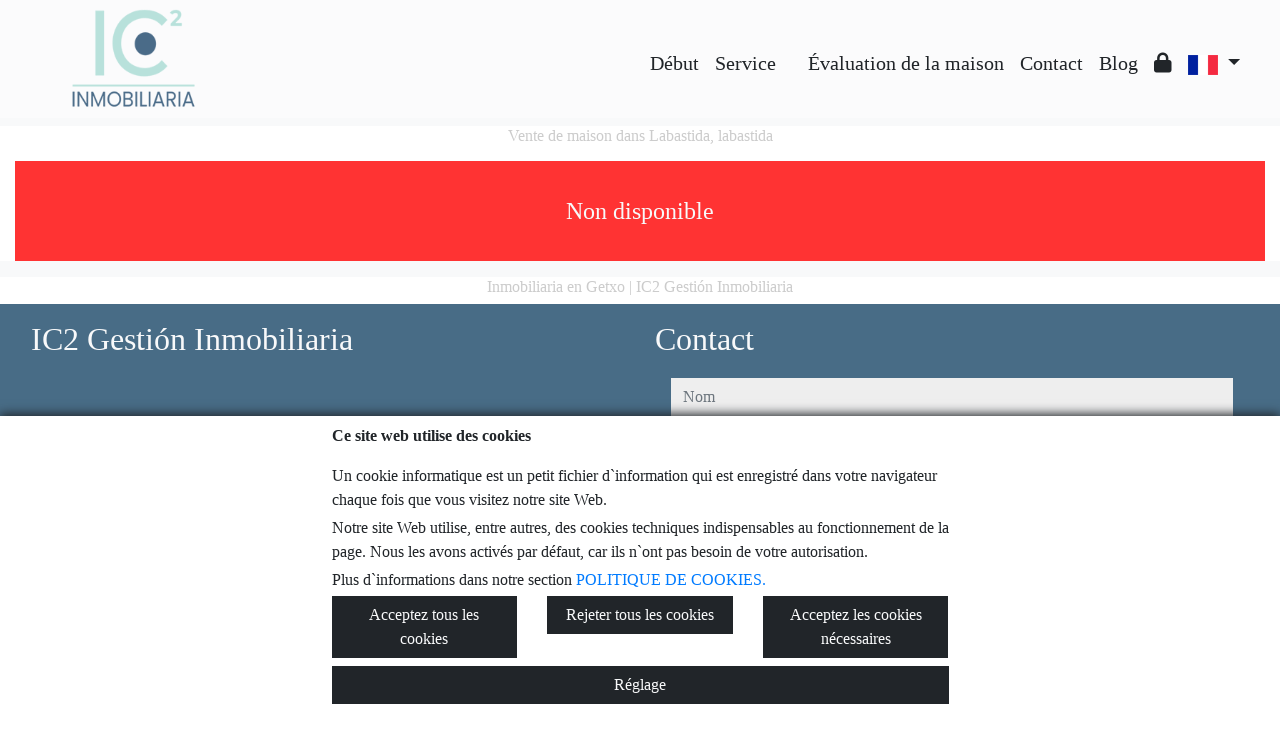

--- FILE ---
content_type: text/javascript
request_url: https://www.ic2gestioninmobiliaria.com/web_librerias/photo-sphere-viewer/photo-sphere-viewer.js
body_size: 43728
content:
/*!
* Photo Sphere Viewer 4.0.7
* @copyright 2014-2015 Jérémy Heleine
* @copyright 2015-2020 Damien "Mistic" Sorel
* @licence MIT (https://opensource.org/licenses/MIT)
*/
(function (global, factory) {
  typeof exports === 'object' && typeof module !== 'undefined' ? factory(exports, require('three'), require('uevent')) :
  typeof define === 'function' && define.amd ? define(['exports', 'three', 'uevent'], factory) :
  (global = global || self, factory(global.PhotoSphereViewer = {}, global.THREE, global.uEvent));
}(this, (function (exports, THREE, uevent) { 'use strict';

  /**
   * @namespace PSV.constants
   */

  /**
   * @summary Number of pixels bellow which a mouse move will be considered as a click
   * @memberOf PSV.constants
   * @type {number}
   * @constant
   */
  var MOVE_THRESHOLD = 4;
  /**
   * @summary Delay in milliseconds between two clicks to consider a double click
   * @memberOf PSV.constants
   * @type {number}
   * @constant
   */

  var DBLCLICK_DELAY = 300;
  /**
   * @summary Delay in milliseconds to emulate a long touch
   * @memberOf PSV.constants
   * @type {number}
   * @constant
   */

  var LONGTOUCH_DELAY = 500;
  /**
   * @summary Delay in milliseconds to for the two fingers overlay to appear
   * @memberOf PSV.constants
   * @type {number}
   * @constant
   */

  var TWOFINGERSOVERLAY_DELAY = 100;
  /**
   * @summary Time size of the mouse position history used to compute inertia
   * @memberOf PSV.constants
   * @type {number}
   * @constant
   */

  var INERTIA_WINDOW = 300;
  /**
   * @summary Radius of the THREE.SphereGeometry, Half-length of the THREE.BoxGeometry
   * @memberOf PSV.constants
   * @type {number}
   * @constant
   */

  var SPHERE_RADIUS = 100;
  /**
   * @summary Number of vertice of the THREE.SphereGeometry
   * @memberOf PSV.constants
   * @type {number}
   * @constant
   */

  var SPHERE_VERTICES = 64;
  /**
   * @summary Number of vertices of each side of the THREE.BoxGeometry
   * @memberOf PSV.constants
   * @type {number}
   * @constant
   */

  var CUBE_VERTICES = 8;
  /**
   * @summary Order of cube textures for arrays
   * @memberOf PSV.constants
   * @type {number[]}
   * @constant
   */

  var CUBE_MAP = [0, 2, 4, 5, 3, 1];
  /**
   * @summary Order of cube textures for maps
   * @memberOf PSV.constants
   * @type {string[]}
   * @constant
   */

  var CUBE_HASHMAP = ['left', 'right', 'top', 'bottom', 'back', 'front'];
  /**
   * @summary Property name added to buttons list
   * @memberOf PSV.constants
   * @type {string}
   * @constant
   */

  var BUTTON_DATA = 'psvButton';
  /**
   * @summary Property name added to viewer element
   * @memberOf PSV.constants
   * @type {string}
   * @constant
   */

  var VIEWER_DATA = 'photoSphereViewer';
  /**
   * @summary Available actions
   * @memberOf PSV.constants
   * @enum {string}
   * @constant
   */

  var ACTIONS = {
    ROTATE_LAT_UP: 'rotateLatitudeUp',
    ROTATE_LAT_DOWN: 'rotateLatitudeDown',
    ROTATE_LONG_RIGHT: 'rotateLongitudeRight',
    ROTATE_LONG_LEFT: 'rotateLongitudeLeft',
    ZOOM_IN: 'zoomIn',
    ZOOM_OUT: 'zoomOut',
    TOGGLE_AUTOROTATE: 'toggleAutorotate'
  };
  /**
   * @summary Available events names
   * @memberOf PSV.constants
   * @enum {string}
   * @constant
   */

  var EVENTS = {
    /**
     * @event autorotate
     * @memberof PSV
     * @summary Triggered when the automatic rotation is enabled/disabled
     * @param {boolean} enabled
     */
    AUTOROTATE: 'autorotate',

    /**
     * @event before-render
     * @memberof PSV
     * @summary Triggered before a render, used to modify the view
     * @param {number} timestamp - time provided by requestAnimationFrame
     */
    BEFORE_RENDER: 'before-render',

    /**
     * @event before-rotate
     * @memberOf PSV
     * @summary Triggered before a rotate operation, can be cancelled
     * @param {PSV.ExtendedPosition}
     */
    BEFORE_ROTATE: 'before-rotate',

    /**
     * @event click
     * @memberof PSV
     * @summary Triggered when the user clicks on the viewer (everywhere excluding the navbar and the side panel)
     * @param {PSV.ClickData} data
     */
    CLICK: 'click',

    /**
     * @event close-panel
     * @memberof PSV
     * @summary Trigered when the panel is closed
     * @param {string} [id]
     */
    CLOSE_PANEL: 'close-panel',

    /**
     * @event config-changed
     * @memberOf PSV
     * @summary Triggered after a call to setOption/setOptions
     * @param {string[]} name of changed options
     */
    CONFIG_CHANGED: 'config-changed',

    /**
     * @event dblclick
     * @memberof PSV
     * @summary Triggered when the user double clicks on the viewer. The simple `click` event is always fired before `dblclick`
     * @param {PSV.ClickData} data
     */
    DOUBLE_CLICK: 'dblclick',

    /**
     * @event fullscreen-updated
     * @memberof PSV
     * @summary Triggered when the fullscreen mode is enabled/disabled
     * @param {boolean} enabled
     */
    FULLSCREEN_UPDATED: 'fullscreen-updated',

    /**
     * @event hide-notification
     * @memberof PSV
     * @summary Trigered when the notification is hidden
     */
    HIDE_NOTIFICATION: 'hide-notification',

    /**
     * @event hide-overlay
     * @memberof PSV
     * @summary Trigered when the overlay is hidden
     * @param {string} [id]
     */
    HIDE_OVERLAY: 'hide-overlay',

    /**
     * @event hide-tooltip
     * @memberof PSV
     * @summary Trigered when the tooltip is hidden
     * @param {*} Data associated to this tooltip
     */
    HIDE_TOOLTIP: 'hide-tooltip',

    /**
     * @event open-panel
     * @memberof PSV
     * @summary Triggered when the panel is opened
     * @param {string} [id]
     */
    OPEN_PANEL: 'open-panel',

    /**
     * @event panorama-loaded
     * @memberof PSV
     * @summary Triggered when a panorama image has been loaded
     */
    PANORAMA_LOADED: 'panorama-loaded',

    /**
     * @event position-updated
     * @memberof PSV
     * @summary Triggered when the view longitude and/or latitude changes
     * @param {PSV.Position} position
     */
    POSITION_UPDATED: 'position-updated',

    /**
     * @event ready
     * @memberof PSV
     * @summary Triggered when the panorama image has been loaded and the viewer is ready to perform the first render
     */
    READY: 'ready',

    /**
     * @event render
     * @memberof PSV
     * @summary Triggered on each viewer render, **this event is triggered very often**
     */
    RENDER: 'render',

    /**
     * @event show-notification
     * @memberof PSV
     * @summary Trigered when the notification is shown
     */
    SHOW_NOTIFICATION: 'show-notification',

    /**
     * @event show-overlay
     * @memberof PSV
     * @summary Trigered when the overlay is shown
     * @param {string} [id]
     */
    SHOW_OVERLAY: 'show-overlay',

    /**
     * @event show-tooltip
     * @memberof PSV
     * @summary Trigered when the tooltip is shown
     * @param {*} Data associated to this tooltip
     * @param {PSV.components.Tooltip} Instance of the tooltip
     */
    SHOW_TOOLTIP: 'show-tooltip',

    /**
     * @event size-updated
     * @memberof PSV
     * @summary Triggered when the viewer size changes
     * @param {PSV.Size} size
     */
    SIZE_UPDATED: 'size-updated',

    /**
     * @event stop-all
     * @memberof PSV
     * @summary Triggered when all current animations are stopped
     */
    STOP_ALL: 'stop-all',

    /**
     * @event zoom-updated
     * @memberof PSV
     * @summary Triggered when the zoom level changes
     * @param {number} zoomLevel
     */
    ZOOM_UPDATED: 'zoom-updated'
  };
  /**
   * @summary Available change events names
   * @memberOf PSV.constants
   * @enum {string}
   * @constant
   */

  var CHANGE_EVENTS = {
    /**
     * @event get-animate-position
     * @memberof PSV
     * @param {Position} position
     * @returns {Position}
     * @summary Called to alter the target position of an animation
     */
    GET_ANIMATE_POSITION: 'get-animate-position',

    /**
     * @event get-rotate-position
     * @memberof PSV
     * @param {Position} position
     * @returns {Position}
     * @summary Called to alter the target position of a rotation
     */
    GET_ROTATE_POSITION: 'get-rotate-position'
  };
  /**
   * @summary Internal identifiers for various stuff
   * @memberOf PSV.constants
   * @enum {string}
   * @constant
   */

  var IDS = {
    MENU: 'menu',
    TWO_FINGERS: 'twoFingers',
    ERROR: 'error'
  };
  /* eslint-disable */
  // @formatter:off

  /**
   * @summary Collection of easing functions
   * @memberOf PSV.constants
   * @see {@link https://gist.github.com/frederickk/6165768}
   * @type {Object<string, Function>}
   * @constant
   */

  var EASINGS = {
    linear: function linear(t) {
      return t;
    },
    inQuad: function inQuad(t) {
      return t * t;
    },
    outQuad: function outQuad(t) {
      return t * (2 - t);
    },
    inOutQuad: function inOutQuad(t) {
      return t < .5 ? 2 * t * t : -1 + (4 - 2 * t) * t;
    },
    inCubic: function inCubic(t) {
      return t * t * t;
    },
    outCubic: function outCubic(t) {
      return --t * t * t + 1;
    },
    inOutCubic: function inOutCubic(t) {
      return t < .5 ? 4 * t * t * t : (t - 1) * (2 * t - 2) * (2 * t - 2) + 1;
    },
    inQuart: function inQuart(t) {
      return t * t * t * t;
    },
    outQuart: function outQuart(t) {
      return 1 - --t * t * t * t;
    },
    inOutQuart: function inOutQuart(t) {
      return t < .5 ? 8 * t * t * t * t : 1 - 8 * --t * t * t * t;
    },
    inQuint: function inQuint(t) {
      return t * t * t * t * t;
    },
    outQuint: function outQuint(t) {
      return 1 + --t * t * t * t * t;
    },
    inOutQuint: function inOutQuint(t) {
      return t < .5 ? 16 * t * t * t * t * t : 1 + 16 * --t * t * t * t * t;
    },
    inSine: function inSine(t) {
      return 1 - Math.cos(t * (Math.PI / 2));
    },
    outSine: function outSine(t) {
      return Math.sin(t * (Math.PI / 2));
    },
    inOutSine: function inOutSine(t) {
      return .5 - .5 * Math.cos(Math.PI * t);
    },
    inExpo: function inExpo(t) {
      return Math.pow(2, 10 * (t - 1));
    },
    outExpo: function outExpo(t) {
      return 1 - Math.pow(2, -10 * t);
    },
    inOutExpo: function inOutExpo(t) {
      return (t = t * 2 - 1) < 0 ? .5 * Math.pow(2, 10 * t) : 1 - .5 * Math.pow(2, -10 * t);
    },
    inCirc: function inCirc(t) {
      return 1 - Math.sqrt(1 - t * t);
    },
    outCirc: function outCirc(t) {
      return Math.sqrt(1 - (t - 1) * (t - 1));
    },
    inOutCirc: function inOutCirc(t) {
      return (t *= 2) < 1 ? .5 - .5 * Math.sqrt(1 - t * t) : .5 + .5 * Math.sqrt(1 - (t -= 2) * t);
    }
  }; // @formatter:on

  /* eslint-enable */

  var constants = /*#__PURE__*/Object.freeze({
    __proto__: null,
    MOVE_THRESHOLD: MOVE_THRESHOLD,
    DBLCLICK_DELAY: DBLCLICK_DELAY,
    LONGTOUCH_DELAY: LONGTOUCH_DELAY,
    TWOFINGERSOVERLAY_DELAY: TWOFINGERSOVERLAY_DELAY,
    INERTIA_WINDOW: INERTIA_WINDOW,
    SPHERE_RADIUS: SPHERE_RADIUS,
    SPHERE_VERTICES: SPHERE_VERTICES,
    CUBE_VERTICES: CUBE_VERTICES,
    CUBE_MAP: CUBE_MAP,
    CUBE_HASHMAP: CUBE_HASHMAP,
    BUTTON_DATA: BUTTON_DATA,
    VIEWER_DATA: VIEWER_DATA,
    ACTIONS: ACTIONS,
    EVENTS: EVENTS,
    CHANGE_EVENTS: CHANGE_EVENTS,
    IDS: IDS,
    EASINGS: EASINGS
  });

  /**
   * @summary Toggles a CSS class
   * @memberOf PSV.utils
   * @param {HTMLElement|SVGElement} element
   * @param {string} className
   * @param {boolean} [active] - forced state
   */
  function toggleClass(element, className, active) {
    // manual implementation for IE11 and SVGElement
    if (!element.classList) {
      var currentClassName = element.getAttribute('class') || '';
      var currentActive = currentClassName.indexOf(className) !== -1;
      var regex = new RegExp('(?:^|\\s)' + className + '(?:\\s|$)');

      if ((active === undefined || active) && !currentActive) {
        currentClassName += currentClassName.length > 0 ? ' ' + className : className;
      } else if (!active) {
        currentClassName = currentClassName.replace(regex, ' ');
      }

      element.setAttribute('class', currentClassName);
    } else if (active === undefined) {
      element.classList.toggle(className);
    } else if (active && !element.classList.contains(className)) {
      element.classList.add(className);
    } else if (!active) {
      element.classList.remove(className);
    }
  }
  /**
   * @summary Adds one or several CSS classes to an element
   * @memberOf PSV.utils
   * @param {HTMLElement} element
   * @param {string} className
   */

  function addClasses(element, className) {
    if (className) {
      className.split(' ').forEach(function (name) {
        toggleClass(element, name, true);
      });
    }
  }
  /**
   * @summary Removes one or several CSS classes to an element
   * @memberOf PSV.utils
   * @param {HTMLElement} element
   * @param {string} className
   */

  function removeClasses(element, className) {
    if (className) {
      className.split(' ').forEach(function (name) {
        toggleClass(element, name, false);
      });
    }
  }
  /**
   * @summary Searches if an element has a particular parent at any level including itself
   * @memberOf PSV.utils
   * @param {HTMLElement} el
   * @param {HTMLElement} parent
   * @returns {boolean}
   */

  function hasParent(el, parent) {
    var test = el;

    do {
      if (test === parent) {
        return true;
      }

      test = test.parentNode;
    } while (test);

    return false;
  }
  /**
   * @summary Gets the closest parent (can by itself)
   * @memberOf PSV.utils
   * @param {HTMLElement|SVGElement} el
   * @param {string} selector
   * @returns {HTMLElement}
   */

  function getClosest(el, selector) {
    var matches = el.matches || el.msMatchesSelector;
    var test = el; // When el is document or window, the matches does not exist

    if (!matches) {
      return null;
    }

    do {
      if (matches.bind(test)(selector)) {
        return test;
      }

      test = test instanceof SVGElement ? test.parentNode : test.parentElement;
    } while (test);

    return null;
  }
  /**
   * @summary Map between keyboard events `keyCode|which` and `key`
   * @memberOf PSV.utils
   * @type {Object<int, string>}
   * @readonly
   * @private
   */

  var KEYMAP = {
    13: 'Enter',
    27: 'Escape',
    32: ' ',
    33: 'PageUp',
    34: 'PageDown',
    37: 'ArrowLeft',
    38: 'ArrowUp',
    39: 'ArrowRight',
    40: 'ArrowDown',
    46: 'Delete',
    107: '+',
    109: '-'
  };
  /**
   * @summary Map for non standard keyboard events `key` for IE and Edge
   * @see https://github.com/shvaikalesh/shim-keyboard-event-key
   * @type {Object<string, string>}
   * @readonly
   * @private
   */

  var MS_KEYMAP = {
    Add: '+',
    Del: 'Delete',
    Down: 'ArrowDown',
    Esc: 'Escape',
    Left: 'ArrowLeft',
    Right: 'ArrowRight',
    Spacebar: ' ',
    Subtract: '-',
    Up: 'ArrowUp'
  };
  /**
   * @summary Returns the key name of a KeyboardEvent
   * @memberOf PSV.utils
   * @param {KeyboardEvent} evt
   * @returns {string}
   */

  function getEventKey(evt) {
    var key = evt.key || KEYMAP[evt.keyCode || evt.which];

    if (key && MS_KEYMAP[key]) {
      key = MS_KEYMAP[key];
    }

    return key;
  }
  /**
   * @summary Detects if fullscreen is enabled
   * @memberOf PSV.utils
   * @param {HTMLElement} elt
   * @returns {boolean}
   */

  function isFullscreenEnabled(elt) {
    /* eslint-disable-next-line max-len */
    return (document.fullscreenElement || document.mozFullScreenElement || document.webkitFullscreenElement || document.msFullscreenElement) === elt;
  }
  /**
   * @summary Enters fullscreen mode
   * @memberOf PSV.utils
   * @param {HTMLElement} elt
   */

  function requestFullscreen(elt) {
    /* eslint-disable-next-line max-len */
    (elt.requestFullscreen || elt.mozRequestFullScreen || elt.webkitRequestFullscreen || elt.msRequestFullscreen).call(elt);
  }
  /**
   * @summary Exits fullscreen mode
   * @memberOf PSV.utils
   */

  function exitFullscreen() {
    /* eslint-disable-next-line max-len */
    (document.exitFullscreen || document.mozCancelFullScreen || document.webkitExitFullscreen || document.msExitFullscreen).call(document);
  }
  /**
   * @summary Gets an element style
   * @memberOf PSV.utils
   * @param {HTMLElement} elt
   * @param {string} prop
   * @returns {*}
   */

  function getStyle(elt, prop) {
    return window.getComputedStyle(elt, null)[prop];
  }
  /**
   * @summary Normalize mousewheel values accross browsers
   * @memberOf PSV.utils
   * @description From Facebook's Fixed Data Table
   * {@link https://github.com/facebookarchive/fixed-data-table/blob/master/src/vendor_upstream/dom/normalizeWheel.js}
   * @copyright Facebook
   * @param {MouseWheelEvent} event
   * @returns {{spinX: number, spinY: number, pixelX: number, pixelY: number}}
   */

  function normalizeWheel(event) {
    var PIXEL_STEP = 10;
    var LINE_HEIGHT = 40;
    var PAGE_HEIGHT = 800;
    var spinX = 0;
    var spinY = 0;
    var pixelX = 0;
    var pixelY = 0; // Legacy

    if ('detail' in event) {
      spinY = event.detail;
    }

    if ('wheelDelta' in event) {
      spinY = -event.wheelDelta / 120;
    }

    if ('wheelDeltaY' in event) {
      spinY = -event.wheelDeltaY / 120;
    }

    if ('wheelDeltaX' in event) {
      spinX = -event.wheelDeltaX / 120;
    } // side scrolling on FF with DOMMouseScroll


    if ('axis' in event && event.axis === event.HORIZONTAL_AXIS) {
      spinX = spinY;
      spinY = 0;
    }

    pixelX = spinX * PIXEL_STEP;
    pixelY = spinY * PIXEL_STEP;

    if ('deltaY' in event) {
      pixelY = event.deltaY;
    }

    if ('deltaX' in event) {
      pixelX = event.deltaX;
    }

    if ((pixelX || pixelY) && event.deltaMode) {
      // delta in LINE units
      if (event.deltaMode === 1) {
        pixelX *= LINE_HEIGHT;
        pixelY *= LINE_HEIGHT;
      } // delta in PAGE units
      else {
          pixelX *= PAGE_HEIGHT;
          pixelY *= PAGE_HEIGHT;
        }
    } // Fall-back if spin cannot be determined


    if (pixelX && !spinX) {
      spinX = pixelX < 1 ? -1 : 1;
    }

    if (pixelY && !spinY) {
      spinY = pixelY < 1 ? -1 : 1;
    }

    return {
      spinX: spinX,
      spinY: spinY,
      pixelX: pixelX,
      pixelY: pixelY
    };
  }

  /**
   * @summary Ensures that a number is in a given interval
   * @memberOf PSV.utils
   * @param {number} x
   * @param {number} min
   * @param {number} max
   * @returns {number}
   */
  function bound(x, min, max) {
    return Math.max(min, Math.min(max, x));
  }
  /**
   * @summary Checks if a value is an integer
   * @memberOf PSV.utils
   * @param {*} value
   * @returns {boolean}
   */

  function isInteger(value) {
    if (Number.isInteger) {
      return Number.isInteger(value);
    }

    return typeof value === 'number' && Number.isFinite(value) && Math.floor(value) === value;
  }
  /**
   * @summary Computes the sum of an array
   * @memberOf PSV.utils
   * @param {number[]} array
   * @returns {number}
   */

  function sum(array) {
    return array.reduce(function (a, b) {
      return a + b;
    }, 0);
  }
  /**
   * @summary Computes the distance between two points
   * @memberOf PSV.utils
   * @param {PSV.Point} p1
   * @param {PSV.Point} p2
   * @returns {number}
   */

  function distance(p1, p2) {
    return Math.sqrt(Math.pow(p1.x - p2.x, 2) + Math.pow(p1.y - p2.y, 2));
  }
  /**
   * @summary Compute the shortest offset between two longitudes
   * @memberOf PSV.utils
   * @param {number} from
   * @param {number} to
   * @returns {number}
   */

  function getShortestArc(from, to) {
    var tCandidates = [0, // direct
    Math.PI * 2, // clock-wise cross zero
    -Math.PI * 2 // counter-clock-wise cross zero
    ];
    return tCandidates.reduce(function (value, candidate) {
      var newCandidate = to - from + candidate;
      return Math.abs(newCandidate) < Math.abs(value) ? newCandidate : value;
    }, Infinity);
  }
  /**
   * @summary Computes the angle between the current position and a target position
   * @memberOf PSV.utils
   * @param {PSV.Position} position1
   * @param {PSV.Position} position2
   * @returns {number}
   */

  function getAngle(position1, position2) {
    return Math.acos(Math.cos(position1.latitude) * Math.cos(position2.latitude) * Math.cos(position1.longitude - position2.longitude) + Math.sin(position1.latitude) * Math.sin(position2.latitude));
  }
  /**
   * Returns the distance between two points on a sphere of radius one
   * @memberOf PSV.utils
   * @param {number[]} p1
   * @param {number[]} p2
   * @returns {number}
   */

  function greatArcDistance(p1, p2) {
    var λ1 = p1[0],
        φ1 = p1[1];
    var λ2 = p2[0],
        φ2 = p2[1];
    var x = (λ2 - λ1) * Math.cos((φ1 + φ2) / 2);
    var y = φ2 - φ1;
    return Math.sqrt(x * x + y * y);
  }

  /**
   * @summary Transforms a string to dash-case{@link https://github.com/shahata/dasherize}
   * @memberOf PSV.utils
   * @param {string} str
   * @returns {string}
   */
  function dasherize(str) {
    return str.replace(/[A-Z](?:(?=[^A-Z])|[A-Z]*(?=[A-Z][^A-Z]|$))/g, function (s, i) {
      return (i > 0 ? '-' : '') + s.toLowerCase();
    });
  }
  /**
   * @summary Returns a function, that, when invoked, will only be triggered at most once during a given window of time.
   * @memberOf PSV.utils
   * @copyright underscore.js - modified by Clément Prévost {@link http://stackoverflow.com/a/27078401}
   * @param {Function} func
   * @param {number} wait
   * @returns {Function}
   */

  function throttle(func, wait) {
    /* eslint-disable */
    var self, args, result;
    var timeout;
    var previous = 0;

    var later = function later() {
      previous = Date.now();
      timeout = undefined;
      result = func.apply(self, args);

      if (!timeout) {
        self = args = null;
      }
    };

    return function () {
      var now = Date.now();

      if (!previous) {
        previous = now;
      }

      var remaining = wait - (now - previous);
      self = this;
      args = arguments;

      if (remaining <= 0 || remaining > wait) {
        if (timeout) {
          clearTimeout(timeout);
          timeout = undefined;
        }

        previous = now;
        result = func.apply(self, args);

        if (!timeout) {
          self = args = null;
        }
      } else if (!timeout) {
        timeout = setTimeout(later, remaining);
      }

      return result;
    };
    /* eslint-enable */
  }
  /**
   * @summary Test if an object is a plain object
   * @memberOf PSV.utils
   * @description Test if an object is a plain object, i.e. is constructed
   * by the built-in Object constructor and inherits directly from Object.prototype
   * or null. Some built-in objects pass the test, e.g. Math which is a plain object
   * and some host or exotic objects may pass also.
   * {@link http://stackoverflow.com/a/5878101/1207670}
   * @param {*} obj
   * @returns {boolean}
   */

  function isPlainObject(obj) {
    // Basic check for Type object that's not null
    if (typeof obj === 'object' && obj !== null) {
      // If Object.getPrototypeOf supported, use it
      if (typeof Object.getPrototypeOf === 'function') {
        var proto = Object.getPrototypeOf(obj);
        return proto === Object.prototype || proto === null;
      } // Otherwise, use internal class
      // This should be reliable as if getPrototypeOf not supported, is pre-ES5


      return Object.prototype.toString.call(obj) === '[object Object]';
    } // Not an object


    return false;
  }
  /**
   * @summary Merges the enumerable attributes of two objects
   * @memberOf PSV.utils
   * @description Replaces arrays and alters the target object.
   * @copyright Nicholas Fisher <nfisher110@gmail.com>
   * @param {Object} target
   * @param {Object} src
   * @returns {Object} target
   */

  function deepmerge(target, src) {
    /* eslint-disable */
    var first = src;
    return function merge(target, src) {
      if (Array.isArray(src)) {
        if (!target || !Array.isArray(target)) {
          target = [];
        } else {
          target.length = 0;
        }

        src.forEach(function (e, i) {
          target[i] = merge(null, e);
        });
      } else if (typeof src === 'object') {
        if (!target || Array.isArray(target)) {
          target = {};
        }

        Object.keys(src).forEach(function (key) {
          if (typeof src[key] !== 'object' || !src[key] || !isPlainObject(src[key])) {
            target[key] = src[key];
          } else if (src[key] != first) {
            if (!target[key]) {
              target[key] = merge(null, src[key]);
            } else {
              merge(target[key], src[key]);
            }
          }
        });
      } else {
        target = src;
      }

      return target;
    }(target, src);
    /* eslint-enable */
  }
  /**
   * @summary Deeply clones an object
   * @memberOf PSV.utils
   * @param {Object} src
   * @returns {Object}
   */

  function clone(src) {
    return deepmerge(null, src);
  }
  /**
   * @summery Test of an object is empty
   * @memberOf PSV.utils
   * @param {object} obj
   * @returns {boolean}
   */

  function isEmpty(obj) {
    return !obj || Object.keys(obj).length === 0 && obj.constructor === Object;
  }
  /**
   * @summary Loops over enumerable properties of an object
   * @memberOf PSV.utils
   * @param {Object} object
   * @param {Function} callback
   */

  function each(object, callback) {
    Object.keys(object).forEach(function (key) {
      callback(object[key], key);
    });
  }
  /**
   * @summary Returns the intersection between two arrays
   * @memberOf PSV.utils
   * @template T
   * @param {T[]} array1
   * @param {T[]} array2
   * @returns {T[]}
   */

  function intersect(array1, array2) {
    return array1.filter(function (value) {
      return array2.indexOf(value) !== -1;
    });
  }

  /**
   * @summary Custom error used in the lib
   * @param {string} message
   * @constructor
   * @memberOf PSV
   */
  function PSVError(message) {
    this.message = message; // Use V8's native method if available, otherwise fallback

    if ('captureStackTrace' in Error) {
      Error.captureStackTrace(this, PSVError);
    } else {
      this.stack = new Error().stack;
    }
  }

  PSVError.prototype = Object.create(Error.prototype);
  PSVError.prototype.name = 'PSVError';
  PSVError.prototype.constructor = PSVError;

  /**
   * @summary Displays a warning in the console
   * @memberOf PSV.utils
   * @param {string} message
   */

  function logWarn(message) {
    console.warn("PhotoSphereViewer: " + message);
  }
  /**
   * @summary Returns the value of a given attribute in the panorama metadata
   * @memberOf PSV.utils
   * @param {string} data
   * @param {string} attr
   * @returns (string)
   */

  function getXMPValue(data, attr) {
    // XMP data are stored in children
    var result = data.match('<GPano:' + attr + '>(.*)</GPano:' + attr + '>');

    if (result !== null) {
      return result[1];
    } // XMP data are stored in attributes


    result = data.match('GPano:' + attr + '="(.*?)"');

    if (result !== null) {
      return result[1];
    }

    return null;
  }
  /**
   * @readonly
   * @private
   * @type {{top: string, left: string, bottom: string, center: string, right: string}}
   */

  var CSS_POSITIONS = {
    top: '0%',
    bottom: '100%',
    left: '0%',
    right: '100%',
    center: '50%'
  };
  /**
   * @summary Translate CSS values like "top center" or "10% 50%" as top and left positions
   * @memberOf PSV.utils
   * @description The implementation is as close as possible to the "background-position" specification
   * {@link https://developer.mozilla.org/en-US/docs/Web/CSS/background-position}
   * @param {string|object} value
   * @returns {PSV.Point}
   */

  function parsePosition(value) {
    if (!value) {
      return {
        x: 0.5,
        y: 0.5
      };
    }

    if (typeof value === 'object') {
      return value;
    }

    var tokens = value.toLocaleLowerCase().split(' ').slice(0, 2);

    if (tokens.length === 1) {
      if (CSS_POSITIONS[tokens[0]] !== undefined) {
        tokens = [tokens[0], 'center'];
      } else {
        tokens = [tokens[0], tokens[0]];
      }
    }

    var xFirst = tokens[1] !== 'left' && tokens[1] !== 'right' && tokens[0] !== 'top' && tokens[0] !== 'bottom';
    tokens = tokens.map(function (token) {
      return CSS_POSITIONS[token] || token;
    });

    if (!xFirst) {
      tokens.reverse();
    }

    var parsed = tokens.join(' ').match(/^([0-9.]+)% ([0-9.]+)%$/);

    if (parsed) {
      return {
        x: parseFloat(parsed[1]) / 100,
        y: parseFloat(parsed[2]) / 100
      };
    } else {
      return {
        x: 0.5,
        y: 0.5
      };
    }
  }
  /**
   * @summary Parses an speed
   * @memberOf PSV.utils
   * @param {string|number} speed - The speed, in radians/degrees/revolutions per second/minute
   * @returns {number} radians per second
   * @throws {PSV.PSVError} when the speed cannot be parsed
   */

  function parseSpeed(speed) {
    var parsed;

    if (typeof speed === 'string') {
      var speedStr = speed.toString().trim(); // Speed extraction

      var speedValue = parseFloat(speedStr.replace(/^(-?[0-9]+(?:\.[0-9]*)?).*$/, '$1'));
      var speedUnit = speedStr.replace(/^-?[0-9]+(?:\.[0-9]*)?(.*)$/, '$1').trim(); // "per minute" -> "per second"

      if (speedUnit.match(/(pm|per minute)$/)) {
        speedValue /= 60;
      } // Which unit?


      switch (speedUnit) {
        // Degrees per minute / second
        case 'dpm':
        case 'degrees per minute':
        case 'dps':
        case 'degrees per second':
          parsed = THREE.Math.degToRad(speedValue);
          break;
        // Radians per minute / second

        case 'rdpm':
        case 'radians per minute':
        case 'rdps':
        case 'radians per second':
          parsed = speedValue;
          break;
        // Revolutions per minute / second

        case 'rpm':
        case 'revolutions per minute':
        case 'rps':
        case 'revolutions per second':
          parsed = speedValue * Math.PI * 2;
          break;
        // Unknown unit

        default:
          throw new PSVError('Unknown speed unit "' + speedUnit + '"');
      }
    } else {
      parsed = speed;
    }

    return parsed;
  }
  /**
   * @summary Parses an angle value in radians or degrees and returns a normalized value in radians
   * @memberOf PSV.utils
   * @param {string|number} angle - eg: 3.14, 3.14rad, 180deg
   * @param {boolean} [zeroCenter=false] - normalize between -Pi - Pi instead of 0 - 2*Pi
   * @param {boolean} [halfCircle=zeroCenter] - normalize between -Pi/2 - Pi/2 instead of -Pi - Pi
   * @returns {number}
   * @throws {PSV.PSVError} when the angle cannot be parsed
   */

  function parseAngle(angle, zeroCenter, halfCircle) {
    if (zeroCenter === void 0) {
      zeroCenter = false;
    }

    if (halfCircle === void 0) {
      halfCircle = zeroCenter;
    }

    var parsed;

    if (typeof angle === 'string') {
      var match = angle.toLowerCase().trim().match(/^(-?[0-9]+(?:\.[0-9]*)?)(.*)$/);

      if (!match) {
        throw new PSVError('Unknown angle "' + angle + '"');
      }

      var value = parseFloat(match[1]);
      var unit = match[2];

      if (unit) {
        switch (unit) {
          case 'deg':
          case 'degs':
            parsed = THREE.Math.degToRad(value);
            break;

          case 'rad':
          case 'rads':
            parsed = value;
            break;

          default:
            throw new PSVError('Unknown angle unit "' + unit + '"');
        }
      } else {
        parsed = value;
      }
    } else if (typeof angle === 'number' && !Number.isNaN(angle)) {
      parsed = angle;
    } else {
      throw new PSVError('Unknown angle "' + angle + '"');
    }

    parsed = (zeroCenter ? parsed + Math.PI : parsed) % (Math.PI * 2);

    if (parsed < 0) {
      parsed += Math.PI * 2;
    }

    return zeroCenter ? bound(parsed - Math.PI, -Math.PI / (halfCircle ? 2 : 1), Math.PI / (halfCircle ? 2 : 1)) : parsed;
  }

  /**
   * @namespace PSV.utils
   */

  var index = /*#__PURE__*/Object.freeze({
    __proto__: null,
    toggleClass: toggleClass,
    addClasses: addClasses,
    removeClasses: removeClasses,
    hasParent: hasParent,
    getClosest: getClosest,
    getEventKey: getEventKey,
    isFullscreenEnabled: isFullscreenEnabled,
    requestFullscreen: requestFullscreen,
    exitFullscreen: exitFullscreen,
    getStyle: getStyle,
    normalizeWheel: normalizeWheel,
    bound: bound,
    isInteger: isInteger,
    sum: sum,
    distance: distance,
    getShortestArc: getShortestArc,
    getAngle: getAngle,
    greatArcDistance: greatArcDistance,
    dasherize: dasherize,
    throttle: throttle,
    isPlainObject: isPlainObject,
    deepmerge: deepmerge,
    clone: clone,
    isEmpty: isEmpty,
    each: each,
    intersect: intersect,
    logWarn: logWarn,
    getXMPValue: getXMPValue,
    parsePosition: parsePosition,
    parseSpeed: parseSpeed,
    parseAngle: parseAngle
  });

  /**
   * @callback OnTick
   * @summary Function called for each animation frame with computed properties
   * @memberOf PSV.Animation
   * @param {Object.<string, number>} properties - current values
   * @param {float} progress - 0 to 1
   */

  /**
   * @summary Interpolation helper for animations
   * @memberOf PSV
   * @description
   * Implements the Promise API with an additional "cancel" and "finally" methods.
   * The promise is resolved when the animation is complete and rejected if the animation is cancelled.
   * @example
   * new Animation({
   *     properties: {
   *         width: {start: 100, end: 200}
   *     },
   *     duration: 5000,
   *     onTick: (properties) => element.style.width = `${properties.width}px`;
   * })
   */

  var Animation = /*#__PURE__*/function () {
    /**
     * @param {Object} options
     * @param {Object.<string, Object>} options.properties
     * @param {number} options.properties[].start
     * @param {number} options.properties[].end
     * @param {number} options.duration
     * @param {number} [options.delay=0]
     * @param {string} [options.easing='linear']
     * @param {PSV.Animation.OnTick} options.onTick - called on each frame
     */
    function Animation(options) {
      var _this = this;

      this.__cancelled = false;
      this.__resolved = false;
      this.__promise = new Promise(function (resolve, reject) {
        _this.__resolve = resolve;
        _this.__reject = reject;
      });

      if (options) {
        if (!options.easing || typeof options.easing === 'string') {
          options.easing = EASINGS[options.easing || 'linear'];
        }

        this.__start = null;
        this.options = options;

        if (options.delay) {
          this.__delayTimeout = setTimeout(function () {
            _this.__delayTimeout = null;
            window.requestAnimationFrame(function (t) {
              return _this.__run(t);
            });
          }, options.delay);
        } else {
          window.requestAnimationFrame(function (t) {
            return _this.__run(t);
          });
        }
      }
    }
    /**
     * @summary Main loop for the animation
     * @param {number} timestamp
     * @private
     */


    var _proto = Animation.prototype;

    _proto.__run = function __run(timestamp) {
      var _this2 = this;

      // the animation has been cancelled
      if (this.__cancelled) {
        return;
      } // first iteration


      if (this.__start === null) {
        this.__start = timestamp;
      } // compute progress


      var progress = (timestamp - this.__start) / this.options.duration;
      var current = {};

      if (progress < 1.0) {
        // interpolate properties
        each(this.options.properties, function (prop, name) {
          if (prop) {
            current[name] = prop.start + (prop.end - prop.start) * _this2.options.easing(progress);
          }
        });
        this.options.onTick(current, progress);
        window.requestAnimationFrame(function (t) {
          return _this2.__run(t);
        });
      } else {
        // call onTick one last time with final values
        each(this.options.properties, function (prop, name) {
          if (prop) {
            current[name] = prop.end;
          }
        });
        this.options.onTick(current, 1.0);
        window.requestAnimationFrame(function () {
          _this2.__resolved = true;

          _this2.__resolve();
        });
      }
    }
    /**
     * @summary Animation chaining
     * @param {Function} [onFulfilled] - Called when the animation is complete, can return a new animation
     * @param {Function} [onRejected] - Called when the animation is cancelled
     * @returns {PSV.Animation}
     */
    ;

    _proto.then = function then(onFulfilled, onRejected) {
      var _this3 = this;

      if (onFulfilled === void 0) {
        onFulfilled = null;
      }

      if (onRejected === void 0) {
        onRejected = null;
      }

      var p = new Animation(); // Allow cancellation to climb up the promise chain

      p.__promise.then(null, function () {
        return _this3.cancel();
      });

      this.__promise.then(function () {
        return p.__resolve(onFulfilled ? onFulfilled() : undefined);
      }, function () {
        return p.__reject(onRejected ? onRejected() : undefined);
      });

      return p;
    }
    /**
     * @summary Alias to `.then(null, onRejected)`
     * @param {Function} onRejected - Called when the animation has been cancelled
     * @returns {PSV.Animation}
     */
    ;

    _proto.catch = function _catch(onRejected) {
      return this.then(undefined, onRejected);
    }
    /**
     * @summary Alias to `.then(onFinally, onFinally)`
     * @param {Function} onFinally - Called when the animation is either complete or cancelled
     * @returns {PSV.Animation}
     */
    ;

    _proto.finally = function _finally(onFinally) {
      return this.then(onFinally, onFinally);
    }
    /**
     * @summary Cancels the animation
     */
    ;

    _proto.cancel = function cancel() {
      if (!this.__cancelled && !this.__resolved) {
        this.__cancelled = true;

        this.__reject();

        if (this.__delayTimeout) {
          window.cancelAnimationFrame(this.__delayTimeout);
          this.__delayTimeout = null;
        }
      }
    }
    /**
     * @summary Returns a resolved animation promise
     * @returns {PSV.Animation}
     */
    ;

    Animation.resolve = function resolve() {
      var p = Promise.resolve();

      p.cancel = function () {};

      p.finally = function (onFinally) {
        return p.then(onFinally, onFinally);
      };

      return p;
    };

    return Animation;
  }();

  function _extends() {
    _extends = Object.assign || function (target) {
      for (var i = 1; i < arguments.length; i++) {
        var source = arguments[i];

        for (var key in source) {
          if (Object.prototype.hasOwnProperty.call(source, key)) {
            target[key] = source[key];
          }
        }
      }

      return target;
    };

    return _extends.apply(this, arguments);
  }

  function _inheritsLoose(subClass, superClass) {
    subClass.prototype = Object.create(superClass.prototype);
    subClass.prototype.constructor = subClass;
    subClass.__proto__ = superClass;
  }

  function _assertThisInitialized(self) {
    if (self === void 0) {
      throw new ReferenceError("this hasn't been initialised - super() hasn't been called");
    }

    return self;
  }

  /**
   * @namespace PSV.components
   */

  /**
   * @summary Base component class
   * @memberof PSV.components
   * @abstract
   */
  var AbstractComponent = /*#__PURE__*/function () {
    /**
     * @param {PSV.Viewer | PSV.components.AbstractComponent} parent
     * @param {string} className - CSS class added to the component's container
     */
    function AbstractComponent(parent, className) {
      /**
       * @summary Reference to main controller
       * @type {PSV.Viewer}
       * @readonly
       */
      this.psv = parent.psv || parent;
      /**
       * @member {PSV.Viewer|PSV.components.AbstractComponent}
       * @readonly
       */

      this.parent = parent;
      this.parent.children.push(this);
      /**
       * @summary All child components
       * @type {PSV.components.AbstractComponent[]}
       * @readonly
       * @package
       */

      this.children = [];
      /**
       * @summary Internal properties
       * @member {Object}
       * @protected
       * @property {boolean} visible - Visibility of the component
       */

      this.prop = {
        visible: true
      };
      /**
       * @member {HTMLElement}
       * @readonly
       */

      this.container = document.createElement('div');
      this.container.className = className;
      this.parent.container.appendChild(this.container);
    }
    /**
     * @summary Destroys the component
     * @protected
     */


    var _proto = AbstractComponent.prototype;

    _proto.destroy = function destroy() {
      this.parent.container.removeChild(this.container);
      var childIdx = this.parent.children.indexOf(this);

      if (childIdx !== -1) {
        this.parent.children.splice(childIdx, 1);
      }

      this.children.slice().forEach(function (child) {
        return child.destroy();
      });
      this.children.length = 0;
      delete this.container;
      delete this.parent;
      delete this.psv;
      delete this.prop;
    }
    /**
     * @summary Refresh UI
     * @description Must be be a very lightweight operation
     * @package
     */
    ;

    _proto.refreshUi = function refreshUi() {
      var _this = this;

      this.children.every(function (child) {
        child.refreshUi();
        return _this.psv.prop.uiRefresh === true;
      });
    }
    /**
     * @summary Displays or hides the component
     */
    ;

    _proto.toggle = function toggle() {
      if (this.isVisible()) {
        this.hide();
      } else {
        this.show();
      }
    }
    /**
     * @summary Hides the component
     */
    ;

    _proto.hide = function hide() {
      this.container.style.display = 'none';
      this.prop.visible = false;
    }
    /**
     * @summary Displays the component
     */
    ;

    _proto.show = function show() {
      this.container.style.display = '';
      this.prop.visible = true;
    }
    /**
     * @summary Check if the component is visible
     * @returns {boolean}
     */
    ;

    _proto.isVisible = function isVisible() {
      return this.prop.visible;
    };

    return AbstractComponent;
  }();

  /**
   * @namespace PSV.buttons
   */

  /**
   * @summary Base navbar button class
   * @extends PSV.components.AbstractComponent
   * @memberof PSV.buttons
   * @abstract
   */

  var AbstractButton = /*#__PURE__*/function (_AbstractComponent) {
    _inheritsLoose(AbstractButton, _AbstractComponent);

    /**
     * @summary Unique identifier of the button
     * @member {string}
     * @readonly
     * @static
     */

    /**
     * @summary SVG icon name injected in the button
     * @member {string}
     * @readonly
     * @static
     */

    /**
     * @summary SVG icon name injected in the button when it is active
     * @member {string}
     * @readonly
     * @static
     */

    /**
     * @param {PSV.components.Navbar} navbar
     * @param {string} [className] - Additional CSS classes
     * @param {boolean} [collapsable=false] - `true` if the button can be moved to menu when the navbar is too small
     */
    function AbstractButton(navbar, className, collapsable) {
      var _this;

      if (className === void 0) {
        className = '';
      }

      if (collapsable === void 0) {
        collapsable = false;
      }

      _this = _AbstractComponent.call(this, navbar, 'psv-button ' + className) || this;
      /**
       * @override
       * @property {string} id - Unique identifier of the button
       * @property {boolean} enabled
       * @property {boolean} supported
       * @property {boolean} collapsed
       * @property {boolean} active
       * @property {number} width
       */

      _this.prop = _extends({}, _this.prop, {
        id: _this.constructor.id,
        collapsable: collapsable,
        enabled: true,
        supported: true,
        collapsed: false,
        active: false,
        width: _this.container.offsetWidth
      });

      if (_this.constructor.icon) {
        _this.__setIcon(_this.constructor.icon);
      }

      if (_this.prop.id && _this.psv.config.lang[_this.prop.id]) {
        _this.container.title = _this.psv.config.lang[_this.prop.id];
      }

      _this.container.addEventListener('click', function (e) {
        if (_this.prop.enabled) {
          _this.onClick();
        }

        e.stopPropagation();
      });

      return _this;
    }
    /**
     * @package
     */


    var _proto = AbstractButton.prototype;

    _proto.checkSupported = function checkSupported() {
      var _this2 = this;

      var supportedOrObject = this.isSupported();

      if (isPlainObject(supportedOrObject)) {
        if (supportedOrObject.initial === false) {
          this.hide();
          this.prop.supported = false;
        }

        supportedOrObject.promise.then(function (supported) {
          if (!_this2.prop) {
            return; // the component has been destroyed
          }

          _this2.prop.supported = supported;

          if (!supported && _this2.prop.visible) {
            _this2.hide();
          } else if (supported && !_this2.prop.visible) {
            _this2.show();
          }
        });
      } else if (!supportedOrObject) {
        this.hide();
        this.prop.supported = false;
      }
    }
    /**
     * @summary Checks if the button can be displayed
     * @returns {boolean|{initial: boolean, promise: Promise<boolean>}}
     */
    ;

    _proto.isSupported = function isSupported() {
      return true;
    }
    /**
     * @summary Changes the active state of the button
     * @param {boolean} [active] - forced state
     */
    ;

    _proto.toggleActive = function toggleActive(active) {
      this.prop.active = active !== undefined ? active : !this.prop.active;
      toggleClass(this.container, 'psv-button--active', this.prop.active);

      if (this.constructor.iconActive) {
        this.__setIcon(this.prop.active ? this.constructor.iconActive : this.constructor.icon);
      }
    }
    /**
     * @override
     */
    ;

    _proto.show = function show(refresh) {
      if (refresh === void 0) {
        refresh = true;
      }

      if (!this.isVisible()) {
        this.prop.visible = true;

        if (!this.prop.collapsed) {
          this.container.style.display = '';
        }

        if (refresh) {
          this.psv.refreshUi("show button " + this.prop.id);
        }
      }
    }
    /**
     * @override
     */
    ;

    _proto.hide = function hide(refresh) {
      if (refresh === void 0) {
        refresh = true;
      }

      if (this.isVisible()) {
        this.prop.visible = false;
        this.container.style.display = 'none';

        if (refresh) {
          this.psv.refreshUi("hide button " + this.prop.id);
        }
      }
    }
    /**
     * @summary Disables the button
     */
    ;

    _proto.disable = function disable() {
      this.container.classList.add('psv-button--disabled');
      this.prop.enabled = false;
    }
    /**
     * @summary Enables the button
     */
    ;

    _proto.enable = function enable() {
      this.container.classList.remove('psv-button--disabled');
      this.prop.enabled = true;
    }
    /**
     * @summary Collapses the button in the navbar menu
     */
    ;

    _proto.collapse = function collapse() {
      this.prop.collapsed = true;
      this.container.style.display = 'none';
    }
    /**
     * @summary Uncollapses the button from the navbar menu
     */
    ;

    _proto.uncollapse = function uncollapse() {
      this.prop.collapsed = false;

      if (this.prop.visible) {
        this.container.style.display = '';
      }
    }
    /**
     * @summary Set the button icon
     * @param {string} icon SVG
     * @param {HTMLElement} [container] - default is the main button container
     * @private
     */
    ;

    _proto.__setIcon = function __setIcon(icon, container) {
      if (container === void 0) {
        container = this.container;
      }

      if (icon) {
        container.innerHTML = icon; // classList not supported on IE11, className is read-only !!!!

        container.querySelector('svg').setAttribute('class', 'psv-button-svg');
      } else {
        container.innerHTML = '';
      }
    }
    /**
     * @summary Action when the button is clicked
     * @private
     * @abstract
     */
    ;

    _proto.onClick = function onClick() {
      throw new PSVError("onClick not implemented for button \"" + this.prop.id + "\".");
    };

    return AbstractButton;
  }(AbstractComponent);
  AbstractButton.id = null;
  AbstractButton.icon = null;
  AbstractButton.iconActive = null;

  var playActive = "<svg xmlns=\"http://www.w3.org/2000/svg\" viewBox=\"0 0 41 41\"><path d=\"M40.5 14.1c-.1-.1-1.2-.5-2.898-1-.102 0-.202-.1-.202-.2C34.5 6.5 28 2 20.5 2S6.6 6.5 3.7 12.9c0 .1-.1.1-.2.2-1.7.6-2.8 1-2.9 1l-.6.3v12.1l.6.2c.1 0 1.1.399 2.7.899.1 0 .2.101.2.199C6.3 34.4 12.9 39 20.5 39c7.602 0 14.102-4.6 16.9-11.1 0-.102.1-.102.199-.2 1.699-.601 2.699-1 2.801-1l.6-.3V14.3l-.5-.2zM6.701 11.5C9.7 7 14.8 4 20.5 4c5.8 0 10.9 3 13.8 7.5.2.3-.1.6-.399.5-3.799-1-8.799-2-13.6-2-4.7 0-9.5 1-13.2 2-.3.1-.5-.2-.4-.5zM25.1 20.3L18.7 24c-.3.2-.7 0-.7-.5v-7.4c0-.4.4-.6.7-.4l6.399 3.8c.301.1.301.6.001.8zm9.4 8.901A16.421 16.421 0 0 1 20.5 37c-5.9 0-11.1-3.1-14-7.898-.2-.302.1-.602.4-.5 3.9 1 8.9 2.1 13.6 2.1 5 0 9.9-1 13.602-2 .298-.1.5.198.398.499z\"/><!--Created by Nick Bluth from the Noun Project--></svg>\n";

  var play = "<svg xmlns=\"http://www.w3.org/2000/svg\" viewBox=\"0 0 41 41\"><path d=\"M40.5 14.1c-.1-.1-1.2-.5-2.899-1-.101 0-.2-.1-.2-.2C34.5 6.5 28 2 20.5 2S6.6 6.5 3.7 12.9c0 .1-.1.1-.2.2-1.7.6-2.8 1-2.9 1l-.6.3v12.1l.6.2c.1 0 1.1.4 2.7.9.1 0 .2.1.2.199C6.3 34.4 12.9 39 20.5 39c7.601 0 14.101-4.6 16.9-11.1 0-.101.1-.101.2-.2 1.699-.6 2.699-1 2.8-1l.6-.3V14.3l-.5-.2zM20.5 4c5.8 0 10.9 3 13.8 7.5.2.3-.1.6-.399.5-3.8-1-8.8-2-13.6-2-4.7 0-9.5 1-13.2 2-.3.1-.5-.2-.4-.5C9.7 7 14.8 4 20.5 4zm0 33c-5.9 0-11.1-3.1-14-7.899-.2-.301.1-.601.4-.5 3.9 1 8.9 2.1 13.6 2.1 5 0 9.9-1 13.601-2 .3-.1.5.2.399.5A16.422 16.422 0 0 1 20.5 37zm18.601-12.1c0 .1-.101.3-.2.3-2.5.9-10.4 3.6-18.4 3.6-7.1 0-15.6-2.699-18.3-3.6C2.1 25.2 2 25 2 24.9V16c0-.1.1-.3.2-.3 2.6-.9 10.6-3.6 18.2-3.6 7.5 0 15.899 2.7 18.5 3.6.1 0 .2.2.2.3v8.9z\"/><path d=\"M18.7 24l6.4-3.7c.3-.2.3-.7 0-.8l-6.4-3.8c-.3-.2-.7 0-.7.4v7.4c0 .5.4.7.7.5z\"/><!--Created by Nick Bluth from the Noun Project--></svg>\n";

  /**
   * @summary Navigation bar autorotate button class
   * @extends PSV.buttons.AbstractButton
   * @memberof PSV.buttons
   */

  var AutorotateButton = /*#__PURE__*/function (_AbstractButton) {
    _inheritsLoose(AutorotateButton, _AbstractButton);

    /**
     * @param {PSV.components.Navbar} navbar
     */
    function AutorotateButton(navbar) {
      var _this;

      _this = _AbstractButton.call(this, navbar, 'psv-button--hover-scale psv-autorotate-button', true) || this;

      _this.psv.on(EVENTS.AUTOROTATE, _assertThisInitialized(_this));

      return _this;
    }
    /**
     * @override
     */


    var _proto = AutorotateButton.prototype;

    _proto.destroy = function destroy() {
      this.psv.off(EVENTS.AUTOROTATE, this);

      _AbstractButton.prototype.destroy.call(this);
    }
    /**
     * @summary Handles events
     * @param {Event} e
     * @private
     */
    ;

    _proto.handleEvent = function handleEvent(e) {
      /* eslint-disable */
      switch (e.type) {
        // @formatter:off
        case EVENTS.AUTOROTATE:
          this.toggleActive(e.args[0]);
          break;
        // @formatter:on
      }
      /* eslint-enable */

    }
    /**
     * @override
     * @description Toggles autorotate
     */
    ;

    _proto.onClick = function onClick() {
      this.psv.toggleAutorotate();
    };

    return AutorotateButton;
  }(AbstractButton);
  AutorotateButton.id = 'autorotate';
  AutorotateButton.icon = play;
  AutorotateButton.iconActive = playActive;

  /**
   * @summary Navigation bar custom button class
   * @extends PSV.buttons.AbstractButton
   * @memberof PSV.buttons
   */

  var CustomButton = /*#__PURE__*/function (_AbstractButton) {
    _inheritsLoose(CustomButton, _AbstractButton);

    /**
     * @param {PSV.components.Navbar} navbar
     * @param {PSV.NavbarCustomButton} config
     */
    function CustomButton(navbar, config) {
      var _this;

      _this = _AbstractButton.call(this, navbar, 'psv-custom-button', config.collapsable !== false) || this;
      /**
       * @member {Object}
       * @readonly
       * @private
       */

      _this.config = config;

      if (_this.config.id) {
        _this.prop.id = _this.config.id;
      } else {
        _this.prop.id = 'psvButton-' + Math.random().toString(36).substr(2, 9);
      }

      if (_this.config.className) {
        addClasses(_this.container, _this.config.className);
      }

      if (_this.config.title) {
        _this.container.title = _this.config.title;
      }

      if (_this.config.content) {
        _this.container.innerHTML = _this.config.content;
      }

      _this.width = _this.container.offsetWidth;

      if (_this.config.enabled === false) {
        _this.disable();
      }

      if (_this.config.visible === false) {
        _this.hide();
      }

      return _this;
    }
    /**
     * @override
     */


    var _proto = CustomButton.prototype;

    _proto.destroy = function destroy() {
      delete this.config;

      _AbstractButton.prototype.destroy.call(this);
    }
    /**
     * @override
     * @description Calls user method
     */
    ;

    _proto.onClick = function onClick() {
      if (this.config.onClick) {
        this.config.onClick.apply(this.psv);
      }
    };

    return CustomButton;
  }(AbstractButton);

  var download = "<svg xmlns=\"http://www.w3.org/2000/svg\" viewBox=\"0 0 100 100\"><path d=\"M83.3 35.6h-17V3H32.2v32.6H16.6l33.6 32.7 33-32.7z\"/><path d=\"M83.3 64.2v16.3H16.6V64.2H-.1v32.6H100V64.2H83.3z\"/><!--Created by Michael Zenaty from the Noun Project--></svg>\n";

  /**
   * @summary Navigation bar download button class
   * @extends PSV.buttons.AbstractButton
   * @memberof PSV.buttons
   */

  var DownloadButton = /*#__PURE__*/function (_AbstractButton) {
    _inheritsLoose(DownloadButton, _AbstractButton);

    /**
     * @param {PSV.components.Navbar} navbar
     */
    function DownloadButton(navbar) {
      return _AbstractButton.call(this, navbar, 'psv-button--hover-scale psv-download-button', true) || this;
    }
    /**
     * @override
     * @description Asks the browser to download the panorama source file
     */


    var _proto = DownloadButton.prototype;

    _proto.onClick = function onClick() {
      var _this = this;

      var link = document.createElement('a');
      link.href = this.psv.config.panorama;
      link.download = this.psv.config.panorama;
      this.psv.container.appendChild(link);
      link.click();
      setTimeout(function () {
        _this.psv.container.removeChild(link);
      }, 100);
    };

    return DownloadButton;
  }(AbstractButton);
  DownloadButton.id = 'download';
  DownloadButton.icon = download;

  var fullscreenIn = "<svg xmlns=\"http://www.w3.org/2000/svg\" viewBox=\"0 0 100 100\"><path d=\"M100 40H87.1V18.8h-21V6H100zM100 93.2H66V80.3h21.1v-21H100zM34 93.2H0v-34h12.9v21.1h21zM12.9 40H0V6h34v12.9H12.8z\"/><!--Created by Garrett Knoll from the Noun Project--></svg>\n";

  var fullscreenOut = "<svg xmlns=\"http://www.w3.org/2000/svg\" viewBox=\"0 0 100 100\"><path d=\"M66 7h13v21h21v13H66zM66 60.3h34v12.9H79v21H66zM0 60.3h34v34H21V73.1H0zM21 7h13v34H0V28h21z\"/><!--Created by Garrett Knoll from the Noun Project--></svg>\n";

  /**
   * @summary Navigation bar fullscreen button class
   * @extends PSV.buttons.AbstractButton
   * @memberof PSV.buttons
   */

  var FullscreenButton = /*#__PURE__*/function (_AbstractButton) {
    _inheritsLoose(FullscreenButton, _AbstractButton);

    /**
     * @param {PSV.components.Navbar} navbar
     */
    function FullscreenButton(navbar) {
      var _this;

      _this = _AbstractButton.call(this, navbar, 'psv-button--hover-scale psv-fullscreen-button') || this;

      _this.psv.on(EVENTS.FULLSCREEN_UPDATED, _assertThisInitialized(_this));

      return _this;
    }
    /**
     * @override
     */


    var _proto = FullscreenButton.prototype;

    _proto.destroy = function destroy() {
      this.psv.off(EVENTS.FULLSCREEN_UPDATED, this);

      _AbstractButton.prototype.destroy.call(this);
    }
    /**
     * Handle events
     * @param {Event} e
     * @private
     */
    ;

    _proto.handleEvent = function handleEvent(e) {
      /* eslint-disable */
      switch (e.type) {
        // @formatter:off
        case EVENTS.FULLSCREEN_UPDATED:
          this.toggleActive(e.args[0]);
          break;
        // @formatter:on
      }
      /* eslint-enable */

    }
    /**
     * @override
     * @description Toggles fullscreen
     */
    ;

    _proto.onClick = function onClick() {
      this.psv.toggleFullscreen();
    };

    return FullscreenButton;
  }(AbstractButton);
  FullscreenButton.id = 'fullscreen';
  FullscreenButton.icon = fullscreenIn;
  FullscreenButton.iconActive = fullscreenOut;

  var menuIcon = "<svg xmlns=\"http://www.w3.org/2000/svg\" viewBox=\"10 10 80 80\"><circle r=\"10\" cx=\"20\" cy=\"20\"/><circle r=\"10\" cx=\"50\" cy=\"20\"/><circle r=\"10\" cx=\"80\" cy=\"20\"/><circle r=\"10\" cx=\"20\" cy=\"50\"/><circle r=\"10\" cx=\"50\" cy=\"50\"/><circle r=\"10\" cx=\"80\" cy=\"50\"/><circle r=\"10\" cx=\"20\" cy=\"80\"/><circle r=\"10\" cx=\"50\" cy=\"80\"/><circle r=\"10\" cx=\"80\" cy=\"80\"/><!-- Created by Richard Kunák from the Noun Project--></svg>\n";

  var HTML_BUTTON_DATA = 'data-' + dasherize(BUTTON_DATA);
  /**
   * @summary Menu template
   * @param {AbstractButton[]} buttons
   * @param {PSV.Viewer} psv
   * @returns {string}
   */

  var menuTemplate = (function (buttons, psv) {
    return "\n<div class=\"psv-markers-list-container\">\n  <h1 class=\"psv-markers-list-title\">" + psv.config.lang.menu + "</h1>\n  <ul class=\"psv-markers-list\">\n    " + buttons.map(function (button) {
      return "\n    <li " + HTML_BUTTON_DATA + "=\"" + button.prop.id + "\" class=\"psv-markers-list-item\">\n      <span class=\"psv-markers-list-image\">" + button.container.innerHTML + "</span>\n      <p class=\"psv-markers-list-name\">" + button.container.title + "</p>\n    </li>\n    ";
    }).join('') + "\n  </ul>\n</div>\n";
  });

  /**
   * @summary Navigation bar menu button class
   * @extends PSV.buttons.AbstractButton
   * @memberof PSV.buttons
   */

  var MenuButton = /*#__PURE__*/function (_AbstractButton) {
    _inheritsLoose(MenuButton, _AbstractButton);

    /**
     * @param {PSV.components.Navbar} navbar
     */
    function MenuButton(navbar) {
      var _this;

      _this = _AbstractButton.call(this, navbar, 'psv-button--hover-scale psv-menu-button') || this;

      _this.psv.on(EVENTS.OPEN_PANEL, _assertThisInitialized(_this));

      _this.psv.on(EVENTS.CLOSE_PANEL, _assertThisInitialized(_this));

      _this.hide();

      return _this;
    }
    /**
     * @override
     */


    var _proto = MenuButton.prototype;

    _proto.destroy = function destroy() {
      this.psv.off(EVENTS.OPEN_PANEL, this);
      this.psv.off(EVENTS.CLOSE_PANEL, this);

      _AbstractButton.prototype.destroy.call(this);
    }
    /**
     * @summary Handles events
     * @param {Event} e
     * @private
     */
    ;

    _proto.handleEvent = function handleEvent(e) {
      /* eslint-disable */
      switch (e.type) {
        // @formatter:off
        case EVENTS.OPEN_PANEL:
          this.toggleActive(e.args[0] === IDS.MENU);
          break;

        case EVENTS.CLOSE_PANEL:
          this.toggleActive(false);
          break;
        // @formatter:on
      }
      /* eslint-enable */

    }
    /**
     * @override
     */
    ;

    _proto.hide = function hide(refresh) {
      _AbstractButton.prototype.hide.call(this, refresh);

      this.__hideMenu();
    }
    /**
     * @override
     */
    ;

    _proto.show = function show(refresh) {
      _AbstractButton.prototype.show.call(this, refresh);

      if (this.prop.active) {
        this.__showMenu();
      }
    }
    /**
     * @override
     * @description Toggles menu
     */
    ;

    _proto.onClick = function onClick() {
      if (this.prop.active) {
        this.__hideMenu();
      } else {
        this.__showMenu();
      }
    };

    _proto.__showMenu = function __showMenu() {
      var _this2 = this;

      this.psv.panel.show({
        id: IDS.MENU,
        content: menuTemplate(this.parent.collapsed, this.psv),
        noMargin: true,
        clickHandler: function clickHandler(e) {
          var li = e.target ? getClosest(e.target, 'li') : undefined;
          var buttonId = li ? li.dataset[BUTTON_DATA] : undefined;

          if (buttonId) {
            _this2.parent.getButton(buttonId).onClick();

            _this2.__hideMenu();
          }
        }
      });
    };

    _proto.__hideMenu = function __hideMenu() {
      if (this.psv.panel) {
        this.psv.panel.hide(IDS.MENU);
      }
    };

    return MenuButton;
  }(AbstractButton);
  MenuButton.id = 'menu';
  MenuButton.icon = menuIcon;

  /**
   * @summary General information about the system
   * @constant
   * @memberOf PSV
   * @property {boolean} loaded - Indicates if the system has been loaded yet
   * @property {Function} load - Loads the system if not already loaded
   * @property {number} pixelRatio
   * @property {boolean} isWebGLSupported
   * @property {number} maxTextureWidth
   * @property {number} maxCanvasWidth
   * @property {string} mouseWheelEvent
   * @property {string} fullscreenEvent
   * @property {Promise<boolean>} isTouchEnabled
   */
  var SYSTEM = {
    loaded: false,
    pixelRatio: 1,
    isWebGLSupported: false,
    isTouchEnabled: null,
    maxTextureWidth: 0,
    maxCanvasWidth: 0,
    mouseWheelEvent: null,
    fullscreenEvent: null
  };
  /**
   * @summary Loads the system if not already loaded
   */

  SYSTEM.load = function () {
    if (!SYSTEM.loaded) {
      var ctx = getWebGLCtx();
      SYSTEM.loaded = true;
      SYSTEM.pixelRatio = window.devicePixelRatio || 1;
      SYSTEM.isWebGLSupported = ctx != null;
      SYSTEM.isTouchEnabled = isTouchEnabled();
      SYSTEM.maxTextureWidth = getMaxTextureWidth(ctx);
      SYSTEM.maxCanvasWidth = getMaxCanvasWidth(SYSTEM.maxTextureWidth);
      SYSTEM.mouseWheelEvent = getMouseWheelEvent();
      SYSTEM.fullscreenEvent = getFullscreenEvent();
    }
  };
  /**
   * @summary Tries to return a canvas webgl context
   * @returns {WebGLRenderingContext}
   * @private
   */


  function getWebGLCtx() {
    var canvas = document.createElement('canvas');
    var names = ['webgl', 'experimental-webgl', 'moz-webgl', 'webkit-3d'];
    var context = null;

    if (!canvas.getContext) {
      return null;
    }

    if (names.some(function (name) {
      try {
        context = canvas.getContext(name);
        return context !== null;
      } catch (e) {
        return false;
      }
    })) {
      return context;
    } else {
      return null;
    }
  }
  /**
   * @summary Detects if the user is using a touch screen
   * @returns {Promise<boolean>}
   * @private
   */


  function isTouchEnabled() {
    return new Promise(function (resolve) {
      var listener = function listener(e) {
        if (e) {
          resolve(true);
        } else {
          resolve(false);
        }

        window.removeEventListener('touchstart', listener);
      };

      window.addEventListener('touchstart', listener, false); // after 10 secs auto-reject the promise

      setTimeout(listener, 10000);
    });
  }
  /**
   * @summary Gets max texture width in WebGL context
   * @returns {number}
   * @private
   */


  function getMaxTextureWidth(ctx) {
    if (ctx !== null) {
      return ctx.getParameter(ctx.MAX_TEXTURE_SIZE);
    } else {
      return 0;
    }
  }
  /**
   * @summary Gets max canvas width supported by the browser.
   * We only test powers of 2 and height = width / 2 because that's what we need to generate WebGL textures
   * @param maxWidth
   * @return {number}
   * @private
   */


  function getMaxCanvasWidth(maxWidth) {
    var canvas = document.createElement('canvas');
    var ctx = canvas.getContext('2d');
    canvas.width = maxWidth;
    canvas.height = maxWidth / 2;

    while (canvas.width > 1024) {
      ctx.fillStyle = 'white';
      ctx.fillRect(0, 0, 1, 1);

      try {
        if (ctx.getImageData(0, 0, 1, 1).data[0] === 255) {
          return canvas.width;
        }
      } catch (e) {// continue
      }

      canvas.width /= 2;
      canvas.height /= 2;
    }

    return 0;
  }
  /**
   * @summary Gets the event name for mouse wheel
   * @returns {string}
   * @private
   */


  function getMouseWheelEvent() {
    if ('onwheel' in document.createElement('div')) {
      // Modern browsers support "wheel"
      return 'wheel';
    } else if (document.onmousewheel !== undefined) {
      // Webkit and IE support at least "mousewheel"
      return 'mousewheel';
    } else {
      // let's assume that remaining browsers are older Firefox
      return 'DOMMouseScroll';
    }
  }
  /**
   * @summary Map between fullsceen method and fullscreen event name
   * @type {Object<string, string>}
   * @readonly
   * @private
   */


  var FULLSCREEN_EVT_MAP = {
    exitFullscreen: 'fullscreenchange',
    webkitExitFullscreen: 'webkitfullscreenchange',
    mozCancelFullScreen: 'mozfullscreenchange',
    msExitFullscreen: 'MSFullscreenChange'
  };
  /**
   * @summary  Gets the event name for fullscreen
   * @returns {string}
   * @private
   */

  function getFullscreenEvent() {
    var validExits = Object.keys(FULLSCREEN_EVT_MAP).filter(function (exit) {
      return exit in document;
    });

    if (validExits.length) {
      return FULLSCREEN_EVT_MAP[validExits[0]];
    } else {
      return null;
    }
  }

  /**
   * @summary Navigation bar zoom button class
   * @extends PSV.buttons.AbstractButton
   * @memberof PSV.buttons
   */

  var AbstractZoomButton = /*#__PURE__*/function (_AbstractButton) {
    _inheritsLoose(AbstractZoomButton, _AbstractButton);

    /**
     * @param {PSV.components.Navbar} navbar
     * @param {number} value
     */
    function AbstractZoomButton(navbar, value) {
      var _this;

      _this = _AbstractButton.call(this, navbar, 'psv-button--hover-scale psv-zoom-button', true) || this;
      /**
       * @override
       * @property {number} value
       * @property {boolean} buttondown
       * @property {*} longPressTimeout
       * @property {PSV.Animation} longPressAnimation
       */

      _this.prop = _extends({}, _this.prop, {
        value: value,
        buttondown: false,
        longPressTimeout: null,
        longPressAnimation: null
      });

      _this.container.addEventListener('mousedown', _assertThisInitialized(_this));

      _this.psv.container.addEventListener('mouseup', _assertThisInitialized(_this));

      _this.psv.container.addEventListener('touchend', _assertThisInitialized(_this));

      return _this;
    }
    /**
     * @override
     */


    var _proto = AbstractZoomButton.prototype;

    _proto.destroy = function destroy() {
      this.__onMouseUp();

      this.psv.container.removeEventListener('mouseup', this);
      this.psv.container.removeEventListener('touchend', this);

      _AbstractButton.prototype.destroy.call(this);
    }
    /**
     * @summary Handles events
     * @param {Event} e
     * @private
     */
    ;

    _proto.handleEvent = function handleEvent(e) {
      /* eslint-disable */
      switch (e.type) {
        // @formatter:off
        case 'mousedown':
          this.__onMouseDown();

          break;

        case 'mouseup':
          this.__onMouseUp();

          break;

        case 'touchend':
          this.__onMouseUp();

          break;
        // @formatter:on
      }
      /* eslint-enable */

    }
    /**
     * @override
     */
    ;

    _proto.isSupported = function isSupported() {
      return {
        initial: true,
        promise: SYSTEM.isTouchEnabled.then(function (enabled) {
          return !enabled;
        })
      };
    }
    /**
     * @override
     */
    ;

    _proto.onClick = function onClick() {} // nothing

    /**
     * @summary Handles click events
     * @description Zooms in and register long press timer
     * @private
     */
    ;

    _proto.__onMouseDown = function __onMouseDown() {
      var _this2 = this;

      if (!this.prop.enabled) {
        return;
      }

      this.prop.buttondown = true;
      this.prop.longPressTimeout = setTimeout(function () {
        return _this2.__startLongPressInterval();
      }, 100);
    }
    /**
     * @summary Continues zooming as long as the user presses the button
     * @private
     */
    ;

    _proto.__startLongPressInterval = function __startLongPressInterval() {
      var _this3 = this;

      if (!this.prop.buttondown) {
        return;
      }

      var end = this.prop.value < 0 ? 0 : 100;
      this.prop.longPressAnimation = new Animation({
        properties: {
          zoom: {
            start: this.psv.prop.zoomLvl,
            end: end
          }
        },
        duration: 1500 * Math.abs(this.psv.prop.zoomLvl - end) / 100,
        easing: 'linear',
        onTick: function onTick(properties) {
          _this3.psv.zoom(properties.zoom);
        }
      }).catch(function () {}); // ignore cancellation
    }
    /**
     * @summary Handles mouse up events
     * @private
     */
    ;

    _proto.__onMouseUp = function __onMouseUp() {
      if (!this.prop.enabled || !this.prop.buttondown) {
        return;
      }

      if (this.prop.longPressAnimation) {
        this.prop.longPressAnimation.cancel();
        this.prop.longPressAnimation = null;
      } else {
        this.psv.zoom(this.psv.prop.zoomLvl + this.prop.value * this.psv.config.zoomButtonIncrement);
      }

      if (this.prop.longPressTimeout) {
        clearTimeout(this.prop.longPressTimeout);
      }

      this.prop.buttondown = false;
    };

    return AbstractZoomButton;
  }(AbstractButton);

  var zoomIn = "<svg xmlns=\"http://www.w3.org/2000/svg\" viewBox=\"0 0 20 20\"><path d=\"M14.043 12.22a7.738 7.738 0 1 0-1.823 1.822l4.985 4.985c.503.504 1.32.504 1.822 0a1.285 1.285 0 0 0 0-1.822l-4.984-4.985zm-6.305 1.043a5.527 5.527 0 1 1 0-11.053 5.527 5.527 0 0 1 0 11.053z\"/><path d=\"M8.728 4.009H6.744v2.737H4.006V8.73h2.738v2.736h1.984V8.73h2.737V6.746H8.728z\"/><!--Created by Ryan Canning from the Noun Project--></svg>\n";

  /**
   * @summary Navigation bar zoom-in button class
   * @extends PSV.buttons.AbstractZoomButton
   * @memberof PSV.buttons
   */

  var ZoomInButton = /*#__PURE__*/function (_AbstractZoomButton) {
    _inheritsLoose(ZoomInButton, _AbstractZoomButton);

    /**
     * @param {PSV.components.Navbar} navbar
     */
    function ZoomInButton(navbar) {
      return _AbstractZoomButton.call(this, navbar, 1) || this;
    }

    return ZoomInButton;
  }(AbstractZoomButton);
  ZoomInButton.id = 'zoomIn';
  ZoomInButton.icon = zoomIn;

  var zoomOut = "<svg xmlns=\"http://www.w3.org/2000/svg\" viewBox=\"0 0 20 20\"><path d=\"M14.043 12.22a7.738 7.738 0 1 0-1.823 1.822l4.985 4.985c.503.504 1.32.504 1.822 0a1.285 1.285 0 0 0 0-1.822l-4.984-4.985zm-6.305 1.043a5.527 5.527 0 1 1 0-11.053 5.527 5.527 0 0 1 0 11.053z\"/><path d=\"M4.006 6.746h7.459V8.73H4.006z\"/><!--Created by Ryan Canning from the Noun Project--></svg>\n";

  /**
   * @summary Navigation bar zoom-out button class
   * @extends PSV.buttons.AbstractZoomButton
   * @memberof PSV.buttons
   */

  var ZoomOutButton = /*#__PURE__*/function (_AbstractZoomButton) {
    _inheritsLoose(ZoomOutButton, _AbstractZoomButton);

    /**
     * @param {PSV.components.Navbar} navbar
     */
    function ZoomOutButton(navbar) {
      return _AbstractZoomButton.call(this, navbar, -1) || this;
    }

    return ZoomOutButton;
  }(AbstractZoomButton);
  ZoomOutButton.id = 'zoomOut';
  ZoomOutButton.icon = zoomOut;

  /**
   * @summary Navigation bar zoom button class
   * @extends PSV.buttons.AbstractButton
   * @memberof PSV.buttons
   */

  var ZoomRangeButton = /*#__PURE__*/function (_AbstractButton) {
    _inheritsLoose(ZoomRangeButton, _AbstractButton);

    /**
     * @param {PSV.components.Navbar} navbar
     */
    function ZoomRangeButton(navbar) {
      var _this;

      _this = _AbstractButton.call(this, navbar, 'psv-zoom-range') || this;
      /**
       * @override
       * @property {boolean} mousedown
       * @property {number} mediaMinWidth
       */

      _this.prop = _extends({}, _this.prop, {
        mousedown: false,
        mediaMinWidth: 0
      });
      /**
       * @member {HTMLElement}
       * @readonly
       * @private
       */

      _this.zoomRange = document.createElement('div');
      _this.zoomRange.className = 'psv-zoom-range-line';

      _this.container.appendChild(_this.zoomRange);
      /**
       * @member {HTMLElement}
       * @readonly
       * @private
       */


      _this.zoomValue = document.createElement('div');
      _this.zoomValue.className = 'psv-zoom-range-handle';

      _this.zoomRange.appendChild(_this.zoomValue);

      _this.prop.mediaMinWidth = parseInt(getStyle(_this.container, 'maxWidth'), 10);

      _this.container.addEventListener('mousedown', _assertThisInitialized(_this));

      _this.container.addEventListener('touchstart', _assertThisInitialized(_this));

      _this.psv.container.addEventListener('mousemove', _assertThisInitialized(_this));

      _this.psv.container.addEventListener('touchmove', _assertThisInitialized(_this));

      _this.psv.container.addEventListener('mouseup', _assertThisInitialized(_this));

      _this.psv.container.addEventListener('touchend', _assertThisInitialized(_this));

      _this.psv.on(EVENTS.ZOOM_UPDATED, _assertThisInitialized(_this));

      if (_this.psv.prop.ready) {
        _this.__moveZoomValue(_this.psv.prop.zoomLvl);
      } else {
        _this.psv.once(EVENTS.READY, _assertThisInitialized(_this));
      }

      _this.refreshUi();

      return _this;
    }
    /**
     * @override
     */


    var _proto = ZoomRangeButton.prototype;

    _proto.destroy = function destroy() {
      this.__stopZoomChange();

      this.psv.container.removeEventListener('mousemove', this);
      this.psv.container.removeEventListener('touchmove', this);
      this.psv.container.removeEventListener('mouseup', this);
      this.psv.container.removeEventListener('touchend', this);
      delete this.zoomRange;
      delete this.zoomValue;
      this.psv.off(EVENTS.ZOOM_UPDATED, this);

      _AbstractButton.prototype.destroy.call(this);
    }
    /**
     * @summary Handles events
     * @param {Event} e
     * @private
     */
    ;

    _proto.handleEvent = function handleEvent(e) {
      /* eslint-disable */
      switch (e.type) {
        // @formatter:off
        case 'mousedown':
          this.__initZoomChangeWithMouse(e);

          break;

        case 'touchstart':
          this.__initZoomChangeByTouch(e);

          break;

        case 'mousemove':
          this.__changeZoomWithMouse(e);

          break;

        case 'touchmove':
          this.__changeZoomByTouch(e);

          break;

        case 'mouseup':
          this.__stopZoomChange(e);

          break;

        case 'touchend':
          this.__stopZoomChange(e);

          break;

        case EVENTS.ZOOM_UPDATED:
          this.__moveZoomValue(e.args[0]);

          break;

        case EVENTS.READY:
          this.__moveZoomValue(this.psv.prop.zoomLvl);

          break;
        // @formatter:on
      }
      /* eslint-enable */

    }
    /**
     * @override
     */
    ;

    _proto.isSupported = function isSupported() {
      return {
        initial: true,
        promise: SYSTEM.isTouchEnabled.then(function (enabled) {
          return !enabled;
        })
      };
    }
    /**
     * @override
     */
    ;

    _proto.refreshUi = function refreshUi() {
      if (this.prop.supported) {
        if (this.psv.prop.size.width <= this.prop.mediaMinWidth && this.prop.visible) {
          this.hide();
        } else if (this.psv.prop.size.width > this.prop.mediaMinWidth && !this.prop.visible) {
          this.show();
        }
      }
    }
    /**
     * @override
     */
    ;

    _proto.onClick = function onClick() {} // nothing

    /**
     * @summary Moves the zoom cursor
     * @param {number} level
     * @private
     */
    ;

    _proto.__moveZoomValue = function __moveZoomValue(level) {
      this.zoomValue.style.left = level / 100 * this.zoomRange.offsetWidth - this.zoomValue.offsetWidth / 2 + 'px';
    }
    /**
     * @summary Handles mouse down events
     * @param {MouseEvent} evt
     * @private
     */
    ;

    _proto.__initZoomChangeWithMouse = function __initZoomChangeWithMouse(evt) {
      if (!this.prop.enabled) {
        return;
      }

      this.prop.mousedown = true;

      this.__changeZoom(evt.clientX);
    }
    /**
     * @summary Handles touch events
     * @param {TouchEvent} evt
     * @private
     */
    ;

    _proto.__initZoomChangeByTouch = function __initZoomChangeByTouch(evt) {
      if (!this.prop.enabled) {
        return;
      }

      this.prop.mousedown = true;

      this.__changeZoom(evt.changedTouches[0].clientX);
    }
    /**
     * @summary Handles mouse up events
     * @private
     */
    ;

    _proto.__stopZoomChange = function __stopZoomChange() {
      if (!this.prop.enabled) {
        return;
      }

      this.prop.mousedown = false;
      this.prop.buttondown = false;
    }
    /**
     * @summary Handles mouse move events
     * @param {MouseEvent} evt
     * @private
     */
    ;

    _proto.__changeZoomWithMouse = function __changeZoomWithMouse(evt) {
      if (!this.prop.enabled || !this.prop.mousedown) {
        return;
      }

      evt.preventDefault();

      this.__changeZoom(evt.clientX);
    }
    /**
     * @summary Handles touch move events
     * @param {TouchEvent} evt
     * @private
     */
    ;

    _proto.__changeZoomByTouch = function __changeZoomByTouch(evt) {
      if (!this.prop.enabled || !this.prop.mousedown) {
        return;
      }

      this.__changeZoom(evt.changedTouches[0].clientX);
    }
    /**
     * @summary Zoom change
     * @param {number} x - mouse/touch position
     * @private
     */
    ;

    _proto.__changeZoom = function __changeZoom(x) {
      var userInput = x - this.zoomRange.getBoundingClientRect().left;
      var zoomLevel = userInput / this.zoomRange.offsetWidth * 100;
      this.psv.zoom(zoomLevel);
    };

    return ZoomRangeButton;
  }(AbstractButton);
  ZoomRangeButton.id = 'zoomRange';

  /**
   * @summary Default options
   * @type {PSV.Options}
   * @memberOf PSV
   * @constant
   */

  var DEFAULTS = {
    panorama: null,
    container: null,
    caption: null,
    loadingImg: null,
    loadingTxt: 'Loading...',
    size: null,
    fisheye: false,
    minFov: 30,
    maxFov: 90,
    defaultZoomLvl: 50,
    defaultLong: 0,
    defaultLat: 0,
    sphereCorrection: {
      pan: 0,
      tilt: 0,
      roll: 0
    },
    moveSpeed: 1,
    zoomButtonIncrement: 2,
    autorotateDelay: null,
    autorotateSpeed: '2rpm',
    autorotateLat: null,
    moveInertia: true,
    mousewheel: true,
    mousewheelSpeed: 1,
    mousemove: true,
    captureCursor: false,
    touchmoveTwoFingers: false,
    useXmpData: true,
    panoData: null,
    withCredentials: false,
    navbar: ['autorotate', 'zoomOut', 'zoomRange', 'zoomIn', 'download', 'caption', 'fullscreen'],
    lang: {
      autorotate: 'Automatic rotation',
      zoom: 'Zoom',
      zoomOut: 'Zoom out',
      zoomIn: 'Zoom in',
      download: 'Download',
      fullscreen: 'Fullscreen',
      menu: 'Menu',
      twoFingers: ['Use two fingers to navigate'],
      loadError: 'The panorama can\'t be loaded'
    },
    keyboard: {
      'ArrowUp': ACTIONS.ROTATE_LAT_UP,
      'ArrowDown': ACTIONS.ROTATE_LAT_DOWN,
      'ArrowRight': ACTIONS.ROTATE_LONG_RIGHT,
      'ArrowLeft': ACTIONS.ROTATE_LONG_LEFT,
      'PageUp': ACTIONS.ZOOM_IN,
      'PageDown': ACTIONS.ZOOM_OUT,
      '+': ACTIONS.ZOOM_IN,
      '-': ACTIONS.ZOOM_OUT,
      ' ': ACTIONS.TOGGLE_AUTOROTATE
    },
    plugins: []
  };
  /**
   * @summary List of unmodifiable options and their error messages
   * @private
   */

  var READONLY_OPTIONS = {
    panorama: 'Use setPanorama method to change the panorama',
    panoData: 'Use setPanorama method to change the panorama',
    container: 'Cannot change viewer container',
    plugins: 'Cannot change plugins'
  };
  /**
   * @summary Parsers/validators for each option
   * @private
   */

  var CONFIG_PARSERS = {
    container: function container(_container) {
      if (!_container) {
        throw new PSVError('No value given for container.');
      }

      return _container;
    },
    defaultLat: function defaultLat(_defaultLat) {
      // defaultLat is between -PI/2 and PI/2
      return parseAngle(_defaultLat, true);
    },
    minFov: function minFov(_minFov, config) {
      // minFov and maxFov must be ordered
      if (config.maxFov < _minFov) {
        logWarn('maxFov cannot be lower than minFov'); // eslint-disable-next-line no-param-reassign

        _minFov = config.maxFov;
      } // minFov between 1 and 179


      return bound(_minFov, 1, 179);
    },
    maxFov: function maxFov(_maxFov, config) {
      // minFov and maxFov must be ordered
      if (_maxFov < config.minFov) {
        // eslint-disable-next-line no-param-reassign
        _maxFov = config.minFov;
      } // maxFov between 1 and 179


      return bound(_maxFov, 1, 179);
    },
    lang: function lang(_lang) {
      return _extends({}, DEFAULTS.lang, {}, _lang);
    },
    keyboard: function keyboard(_keyboard) {
      // keyboard=true becomes the default map
      if (_keyboard === true) {
        return clone(DEFAULTS.keyboard);
      }

      return _keyboard;
    },
    autorotateLat: function autorotateLat(_autorotateLat, config) {
      // default autorotateLat is defaultLat
      if (_autorotateLat === null) {
        return parseAngle(config.defaultLat, true);
      } // autorotateLat is between -PI/2 and PI/2
      else {
          return parseAngle(_autorotateLat, true);
        }
    },
    autorotateSpeed: function autorotateSpeed(_autorotateSpeed) {
      return parseSpeed(_autorotateSpeed);
    },
    fisheye: function fisheye(_fisheye) {
      // translate boolean fisheye to amount
      if (_fisheye === true) {
        return 1;
      } else if (_fisheye === false) {
        return 0;
      }

      return _fisheye;
    },
    plugins: function plugins(_plugins) {
      return _plugins.map(function (plugin) {
        if (Array.isArray(plugin)) {
          return plugin;
        } else {
          return [plugin];
        }
      }).filter(function (plugin) {
        return !!plugin[0];
      });
    }
  };
  /**
   * @summary Merge user config with default config and performs validation
   * @param {PSV.Options} options
   * @returns {PSV.Options}
   * @memberOf PSV
   * @private
   */

  function getConfig(options) {
    var tempConfig = clone(DEFAULTS);
    deepmerge(tempConfig, options);
    var config = {};
    each(tempConfig, function (value, key) {
      if (!Object.prototype.hasOwnProperty.call(DEFAULTS, key)) {
        throw new PSVError("Unknown option " + key);
      }

      if (CONFIG_PARSERS[key]) {
        config[key] = CONFIG_PARSERS[key](value, tempConfig);
      } else {
        config[key] = value;
      }
    });
    return config;
  }

  var info = "<svg xmlns=\"http://www.w3.org/2000/svg\" viewBox=\"0 0 64 64\"><path d=\"M28.3 26.1c-1 2.6-1.9 4.8-2.6 7-2.5 7.4-5 14.7-7.2 22-1.3 4.4.5 7.2 4.3 7.8 1.3.2 2.8.2 4.2-.1 8.2-2 11.9-8.6 15.7-15.2l-2.2 2a18.8 18.8 0 0 1-7.4 5.2 2 2 0 0 1-1.6-.2c-.2-.1 0-1 0-1.4l.8-1.8L41.9 28c.5-1.4.9-3 .7-4.4-.2-2.6-3-4.4-6.3-4.4-8.8.2-15 4.5-19.5 11.8-.2.3-.2.6-.3 1.3 3.7-2.8 6.8-6.1 11.8-6.2z\"/><circle cx=\"39.3\" cy=\"9.2\" r=\"8.2\"/><!--Created by Arafat Uddin from the Noun Project--></svg>";

  /**
   * @summary Navigation bar caption button class
   * @extends PSV.buttons.AbstractButton
   * @memberof PSV.buttons
   */

  var CaptionButton = /*#__PURE__*/function (_AbstractButton) {
    _inheritsLoose(CaptionButton, _AbstractButton);

    /**
     * @param {PSV.components.NavbarCaption} caption
     */
    function CaptionButton(caption) {
      var _this;

      _this = _AbstractButton.call(this, caption, 'psv-button--hover-scale psv-caption-button') || this;

      _this.psv.on(EVENTS.HIDE_NOTIFICATION, _assertThisInitialized(_this));

      return _this;
    }
    /**
     * @override
     */


    var _proto = CaptionButton.prototype;

    _proto.destroy = function destroy() {
      this.psv.off(EVENTS.HIDE_NOTIFICATION, this);

      _AbstractButton.prototype.destroy.call(this);
    }
    /**
     * @summary Handles events
     * @param {Event} e
     * @private
     */
    ;

    _proto.handleEvent = function handleEvent(e) {
      /* eslint-disable */
      switch (e.type) {
        // @formatter:off
        case EVENTS.HIDE_NOTIFICATION:
          this.toggleActive(false);
          break;
        // @formatter:on
      }
      /* eslint-enable */

    }
    /**
     * @override
     * @description Toggles caption
     */
    ;

    _proto.onClick = function onClick() {
      if (this.psv.notification.prop.visible) {
        this.psv.notification.hide();
      } else {
        this.psv.notification.show(this.parent.prop.caption);
        this.toggleActive(true);
      }
    };

    return CaptionButton;
  }(AbstractButton);
  CaptionButton.id = 'caption';
  CaptionButton.icon = info;

  /**
   * @summary Navbar caption class
   * @extends PSV.components.AbstractComponent
   * @memberof PSV.components
   */

  var NavbarCaption = /*#__PURE__*/function (_AbstractComponent) {
    _inheritsLoose(NavbarCaption, _AbstractComponent);

    /**
     * @param {PSV.components.Navbar} navbar
     * @param {string} caption
     */
    function NavbarCaption(navbar, caption) {
      var _this;

      _this = _AbstractComponent.call(this, navbar, 'psv-caption') || this;
      /**
       * @member {PSV.buttons.CaptionButton}
       * @readonly
       * @private
       */

      _this.button = new CaptionButton(_assertThisInitialized(_this));

      _this.button.hide();
      /**
       * @override
       * @property {string} id
       * @property {boolean} collapsable
       * @property {number} width
       * @property {string} caption
       * @property {boolean} contentVisible - if the content is visible in the navbar
       * @property {number} contentWidth - with of the caption content
       */


      _this.prop = _extends({}, _this.prop, {
        id: _this.constructor.id,
        collapsable: false,
        width: _this.button.prop.width,
        caption: '',
        contentVisible: true,
        contentWidth: 0
      });
      /**
       * @member {HTMLElement}
       * @readonly
       * @private
       */

      _this.content = document.createElement('div');
      _this.content.className = 'psv-caption-content';

      _this.container.appendChild(_this.content);

      _this.setCaption(caption);

      return _this;
    }
    /**
     * @override
     */


    var _proto = NavbarCaption.prototype;

    _proto.destroy = function destroy() {
      delete this.button;
      delete this.content;

      _AbstractComponent.prototype.destroy.call(this);
    }
    /**
     * @summary Sets the bar caption
     * @param {string} html
     */
    ;

    _proto.setCaption = function setCaption(html) {
      this.prop.caption = html || '';
      this.content.innerHTML = this.prop.caption;

      if (html) {
        this.show(false);
        this.content.style.display = '';
        this.prop.contentWidth = this.content.offsetWidth;
        this.refreshUi();
      } else {
        this.hide();
      }
    }
    /**
     * @summary Toggles content and icon depending on available space
     * @private
     */
    ;

    _proto.refreshUi = function refreshUi() {
      var availableWidth = this.container.offsetWidth;

      if (availableWidth >= this.prop.contentWidth && !this.prop.contentVisible) {
        this.content.style.display = '';
        this.prop.contentVisible = true;
        this.button.hide(false);
      } else if (availableWidth < this.prop.contentWidth && this.prop.contentVisible) {
        this.content.style.display = 'none';
        this.prop.contentVisible = false;
        this.button.show(false);
      }
    };

    return NavbarCaption;
  }(AbstractComponent);
  NavbarCaption.id = 'caption';

  /**
   * @summary List of available buttons
   * @type {Object<string, Class<PSV.buttons.AbstractButton>>}
   * @private
   */

  var AVAILABLE_BUTTONS = {};
  /**
   * @summary Register a new button available for all viewers
   * @param {Class<PSV.buttons.AbstractButton>} button
   * @memberOf PSV
   */

  function registerButton(button) {
    if (!button.id) {
      throw new PSVError('Button ID is required');
    }

    AVAILABLE_BUTTONS[button.id] = button;
  }
  [AutorotateButton, ZoomInButton, ZoomRangeButton, ZoomOutButton, DownloadButton, FullscreenButton].forEach(registerButton);
  /**
   * @summary Navigation bar class
   * @extends PSV.components.AbstractComponent
   * @memberof PSV.components
   */

  var Navbar = /*#__PURE__*/function (_AbstractComponent) {
    _inheritsLoose(Navbar, _AbstractComponent);

    /**
     * @param {PSV.Viewer} psv
     */
    function Navbar(psv) {
      var _this;

      _this = _AbstractComponent.call(this, psv, 'psv-navbar') || this;
      /**
       * @summary List of buttons of the navbar
       * @member {PSV.buttons.AbstractButton[]}
       * @override
       */

      _this.children = [];
      /**
       * @summary List of collapsed buttons
       * @member {PSV.buttons.AbstractButton[]}
       * @private
       */

      _this.collapsed = [];
      return _this;
    }
    /**
     * @summary Change the buttons visible on the navbar
     * @param {string|Array<string|PSV.NavbarCustomButton>} buttons
     */


    var _proto = Navbar.prototype;

    _proto.setButtons = function setButtons(buttons) {
      var _this2 = this;

      this.children.slice().forEach(function (item) {
        return item.destroy();
      });
      this.children.length = 0;
      /* eslint-disable no-new */

      this.__cleanButtons(buttons).forEach(function (button) {
        if (typeof button === 'object') {
          new CustomButton(_this2, button);
        } else if (AVAILABLE_BUTTONS[button]) {
          new AVAILABLE_BUTTONS[button](_this2);
        } else if (button === 'caption') {
          new NavbarCaption(_this2, _this2.psv.config.caption);
        } else if (button === 'zoom') {
          new ZoomOutButton(_this2);
          new ZoomRangeButton(_this2);
          new ZoomInButton(_this2);
        } else {
          throw new PSVError('Unknown button ' + button);
        }
      });

      new MenuButton(this);
      /* eslint-enable no-new */

      this.children.forEach(function (item) {
        if (typeof item.checkSupported === 'function') {
          item.checkSupported();
        }
      });
    }
    /**
     * @summary Sets the bar caption
     * @param {string} html
     */
    ;

    _proto.setCaption = function setCaption(html) {
      var caption = this.getButton('caption', false);

      if (!caption) {
        throw new PSVError('Cannot set caption, the navbar caption container is not initialized.');
      }

      caption.setCaption(html);
    }
    /**
     * @summary Returns a button by its identifier
     * @param {string} id
     * @param {boolean} [warnNotFound=true]
     * @returns {PSV.buttons.AbstractButton}
     */
    ;

    _proto.getButton = function getButton(id, warnNotFound) {
      if (warnNotFound === void 0) {
        warnNotFound = true;
      }

      var button = null;
      this.children.some(function (item) {
        if (item.prop.id === id) {
          button = item;
          return true;
        } else {
          return false;
        }
      });

      if (!button && warnNotFound) {
        logWarn("button \"" + id + "\" not found in the navbar");
      }

      return button;
    }
    /**
     * @summary Shows the navbar
     */
    ;

    _proto.show = function show() {
      this.container.classList.add('psv-navbar--open');
      this.prop.visible = true;
    }
    /**
     * @summary Hides the navbar
     */
    ;

    _proto.hide = function hide() {
      this.container.classList.remove('psv-navbar--open');
      this.prop.visible = false;
    }
    /**
     * @override
     */
    ;

    _proto.refreshUi = function refreshUi() {
      _AbstractComponent.prototype.refreshUi.call(this);

      if (this.psv.prop.uiRefresh === true) {
        var availableWidth = this.container.offsetWidth;
        var totalWidth = 0;
        var visibleButtons = [];
        var collapsableButtons = [];
        this.children.forEach(function (item) {
          if (item.prop.visible) {
            totalWidth += item.prop.width;
            visibleButtons.push(item);

            if (item.prop.collapsable) {
              collapsableButtons.push(item);
            }
          }
        });

        if (!visibleButtons.length) {
          return;
        }

        if (availableWidth < totalWidth && collapsableButtons.length > 0) {
          collapsableButtons.forEach(function (item) {
            return item.collapse();
          });
          this.collapsed = collapsableButtons;
          this.getButton(MenuButton.id).show(false);
        } else if (availableWidth >= totalWidth && this.collapsed.length > 0) {
          this.collapsed.forEach(function (item) {
            return item.uncollapse();
          });
          this.collapsed = [];
          this.getButton(MenuButton.id).hide(false);
        }

        var caption = this.getButton(NavbarCaption.id, false);

        if (caption) {
          caption.refreshUi();
        }
      }
    }
    /**
     * @summary Ensure the buttons configuration is correct
     * @private
     */
    ;

    _proto.__cleanButtons = function __cleanButtons(buttons) {
      // true becomes the default array
      if (buttons === true) {
        return clone(DEFAULTS.navbar);
      } // can be a space or coma separated list
      else if (typeof buttons === 'string') {
          return buttons.split(/[ ,]/);
        } else {
          return buttons || [];
        }
    };

    return Navbar;
  }(AbstractComponent);

  /**
   * @namespace PSV.plugins
   */

  /**
   * @summary Base plugins class
   * @memberof PSV.plugins
   * @abstract
   */

  var AbstractPlugin = /*#__PURE__*/function (_EventEmitter) {
    _inheritsLoose(AbstractPlugin, _EventEmitter);

    /**
     * @summary Unique identifier of the plugin
     * @member {string}
     * @readonly
     * @static
     */

    /**
     * @param {PSV.Viewer} psv
     */
    function AbstractPlugin(psv) {
      var _this;

      _this = _EventEmitter.call(this) || this;
      /**
       * @summary Reference to main controller
       * @type {PSV.Viewer}
       * @readonly
       */

      _this.psv = psv;
      return _this;
    }
    /**
     * @summary Destroys the plugin
     * @package
     */


    var _proto = AbstractPlugin.prototype;

    _proto.destroy = function destroy() {
      delete this.psv;
    };

    return AbstractPlugin;
  }(uevent.EventEmitter);
  AbstractPlugin.id = null;

  /**
   * @summary Loader class
   * @extends PSV.components.AbstractComponent
   * @memberof PSV.components
   */

  var Loader = /*#__PURE__*/function (_AbstractComponent) {
    _inheritsLoose(Loader, _AbstractComponent);

    /**
     * @param {PSV.Viewer} psv
     */
    function Loader(psv) {
      var _this;

      _this = _AbstractComponent.call(this, psv, 'psv-loader-container') || this;
      /**
       * @summary Inner container for vertical center
       * @member {HTMLElement}
       * @readonly
       * @private
       */

      _this.loader = document.createElement('div');
      _this.loader.className = 'psv-loader';

      _this.container.appendChild(_this.loader);
      /**
       * @summary Animation canvas
       * @member {HTMLCanvasElement}
       * @readonly
       * @private
       */


      _this.canvas = document.createElement('canvas');
      _this.canvas.className = 'psv-loader-canvas';
      _this.canvas.width = _this.loader.clientWidth * SYSTEM.pixelRatio;
      _this.canvas.height = _this.loader.clientWidth * SYSTEM.pixelRatio;

      _this.loader.appendChild(_this.canvas);
      /**
       * @override
       * @property {number} thickness
       * @property {string} current
       */


      _this.prop = _extends({}, _this.prop, {
        tickness: (_this.loader.offsetWidth - _this.loader.clientWidth) / 2 * SYSTEM.pixelRatio,
        current: null
      });

      _this.refreshUi();

      _this.hide();

      return _this;
    }
    /**
     * @override
     */


    var _proto = Loader.prototype;

    _proto.destroy = function destroy() {
      delete this.loader;
      delete this.canvas;

      _AbstractComponent.prototype.destroy.call(this);
    }
    /**
     * @override
     */
    ;

    _proto.refreshUi = function refreshUi() {
      if (this.prop.current !== (this.psv.config.loadingImg || this.psv.config.loadingTxt)) {
        if (this.prop.current) {
          this.loader.removeChild(this.loader.lastChild);
        }

        var inner;

        if (this.psv.config.loadingImg) {
          inner = document.createElement('img');
          inner.className = 'psv-loader-image';
          inner.src = this.psv.config.loadingImg;
        } else if (this.psv.config.loadingTxt) {
          inner = document.createElement('div');
          inner.className = 'psv-loader-text';
          inner.innerHTML = this.psv.config.loadingTxt;
        }

        if (inner) {
          var size = Math.round(Math.sqrt(2 * Math.pow((this.canvas.width / 2 - this.prop.tickness / 2) / SYSTEM.pixelRatio, 2)));
          inner.style.maxWidth = size + 'px';
          inner.style.maxHeight = size + 'px';
          this.loader.appendChild(inner);
        }

        this.prop.current = this.psv.config.loadingImg || this.psv.config.loadingTxt;
      }
    }
    /**
     * @summary Sets the loader progression
     * @param {number} value - from 0 to 100
     */
    ;

    _proto.setProgress = function setProgress(value) {
      var context = this.canvas.getContext('2d');
      context.clearRect(0, 0, this.canvas.width, this.canvas.height);
      context.lineWidth = this.prop.tickness;
      context.strokeStyle = getStyle(this.loader, 'color');
      context.beginPath();
      context.arc(this.canvas.width / 2, this.canvas.height / 2, this.canvas.width / 2 - this.prop.tickness / 2, -Math.PI / 2, value / 100 * 2 * Math.PI - Math.PI / 2);
      context.stroke();
    };

    return Loader;
  }(AbstractComponent);

  /**
   * @summary Notification class
   * @extends PSV.components.AbstractComponent
   * @memberof PSV.components
   */

  var Notification = /*#__PURE__*/function (_AbstractComponent) {
    _inheritsLoose(Notification, _AbstractComponent);

    /**
     * @param {PSV.Viewer} psv
     */
    function Notification(psv) {
      var _this;

      _this = _AbstractComponent.call(this, psv, 'psv-notification') || this;
      /**
       * @override
       * @property {*} timeout
       */

      _this.prop = _extends({}, _this.prop, {
        visible: false,
        timeout: null
      });
      /**
       * Notification content
       * @member {HTMLElement}
       * @readonly
       * @private
       */

      _this.content = document.createElement('div');
      _this.content.className = 'psv-notification-content';

      _this.container.appendChild(_this.content);

      _this.content.addEventListener('click', function () {
        return _this.hide();
      });

      return _this;
    }
    /**
     * @override
     */


    var _proto = Notification.prototype;

    _proto.destroy = function destroy() {
      delete this.content;

      _AbstractComponent.prototype.destroy.call(this);
    }
    /**
     * @summary Displays a notification on the viewer
     * @param {Object|string} config
     * @param {string} config.content
     * @param {number} [config.timeout]
     * @fires PSV.show-notification
     *
     * @example
     * viewer.showNotification({ content: 'Hello world', timeout: 5000 })
     * @example
     * viewer.showNotification('Hello world')
     */
    ;

    _proto.show = function show(config) {
      var _this2 = this;

      if (this.prop.timeout) {
        clearTimeout(this.prop.timeout);
        this.prop.timeout = null;
      }

      if (typeof config === 'string') {
        config = {
          content: config
        }; // eslint-disable-line no-param-reassign
      }

      this.content.innerHTML = config.content;
      this.prop.visible = true;
      this.container.classList.add('psv-notification--visible');
      this.psv.trigger(EVENTS.SHOW_NOTIFICATION);

      if (config.timeout) {
        this.prop.timeout = setTimeout(function () {
          return _this2.hide();
        }, config.timeout);
      }
    }
    /**
     * @summary Hides the notification
     * @fires PSV.hide-notification
     */
    ;

    _proto.hide = function hide() {
      if (this.prop.visible) {
        this.container.classList.remove('psv-notification--visible');
        this.prop.visible = false;
        this.psv.trigger(EVENTS.HIDE_NOTIFICATION);
      }
    };

    return Notification;
  }(AbstractComponent);

  /**
   * @summary Overlay class
   * @extends PSV.components.AbstractComponent
   * @memberof PSV.components
   */

  var Overlay = /*#__PURE__*/function (_AbstractComponent) {
    _inheritsLoose(Overlay, _AbstractComponent);

    /**
     * @param {PSV.Viewer} psv
     */
    function Overlay(psv) {
      var _this;

      _this = _AbstractComponent.call(this, psv, 'psv-overlay') || this;
      /**
       * @override
       * @property {string} contentId
       * @property {boolean} dissmisable
       */

      _this.prop = _extends({}, _this.prop, {
        contentId: undefined,
        dissmisable: true
      });
      /**
       * Image container
       * @member {HTMLElement}
       * @readonly
       * @private
       */

      _this.image = document.createElement('div');
      _this.image.className = 'psv-overlay-image';

      _this.container.appendChild(_this.image);
      /**
       * Text container
       * @member {HTMLElement}
       * @readonly
       * @private
       */


      _this.text = document.createElement('div');
      _this.text.className = 'psv-overlay-text';

      _this.container.appendChild(_this.text);
      /**
       * Subtext container
       * @member {HTMLElement}
       * @readonly
       * @private
       */


      _this.subtext = document.createElement('div');
      _this.subtext.className = 'psv-overlay-subtext';

      _this.container.appendChild(_this.subtext);

      _this.container.addEventListener('mouseup', function (e) {
        e.stopPropagation();

        if (_this.prop.dissmisable) {
          _this.hide();
        }
      }, true);

      _AbstractComponent.prototype.hide.call(_assertThisInitialized(_this));

      return _this;
    }
    /**
     * @override
     */


    var _proto = Overlay.prototype;

    _proto.destroy = function destroy() {
      delete this.image;
      delete this.text;
      delete this.subtext;

      _AbstractComponent.prototype.destroy.call(this);
    }
    /**
     * @override
     * @param {string} [id]
     */
    ;

    _proto.isVisible = function isVisible(id) {
      return this.prop.visible && (!id || !this.prop.contentId || this.prop.contentId === id);
    }
    /**
     * @override
     */
    ;

    _proto.toggle = function toggle() {
      throw new PSVError('Overlay cannot be toggled');
    }
    /**
     * @summary Displays an overlay on the viewer
     * @param {Object|string} config
     * @param {string} [config.id]
     * @param {string} config.image
     * @param {string} config.text
     * @param {string} [config.subtext]
     * @param {boolean} [config.dissmisable=true]
     * @fires PSV.show-overlay
     *
     * @example
     * viewer.showOverlay({
     *   image: '<svg></svg>',
     *   text: '....',
     *   subtext: '....'
     * })
     */
    ;

    _proto.show = function show(config) {
      if (typeof config === 'string') {
        config = {
          text: config
        }; // eslint-disable-line no-param-reassign
      }

      this.prop.contentId = config.id;
      this.prop.dissmisable = config.dissmisable !== false;
      this.image.innerHTML = config.image || '';
      this.text.innerHTML = config.text || '';
      this.subtext.innerHTML = config.subtext || '';

      _AbstractComponent.prototype.show.call(this);

      this.psv.trigger(EVENTS.SHOW_OVERLAY, config.id);
    }
    /**
     * @summary Hides the overlay
     * @param {string} [id]
     * @fires PSV.hide-overlay
     */
    ;

    _proto.hide = function hide(id) {
      if (this.isVisible() && (!id || !this.prop.contentId || this.prop.contentId === id)) {
        var contentId = this.prop.contentId;

        _AbstractComponent.prototype.hide.call(this);

        this.prop.contentId = undefined;
        this.psv.trigger(EVENTS.HIDE_OVERLAY, contentId);
      }
    };

    return Overlay;
  }(AbstractComponent);

  /**
   * @summary Minimum width of the panel
   * @type {number}
   * @constant
   * @private
   */

  var PANEL_MIN_WIDTH = 200;
  /**
   * @summary Panel class
   * @extends PSV.components.AbstractComponent
   * @memberof PSV.components
   */

  var Panel = /*#__PURE__*/function (_AbstractComponent) {
    _inheritsLoose(Panel, _AbstractComponent);

    /**
     * @param {PSV.Viewer} psv
     */
    function Panel(psv) {
      var _this;

      _this = _AbstractComponent.call(this, psv, 'psv-panel') || this;
      /**
       * @override
       * @property {string} contentId
       * @property {number} mouseX
       * @property {number} mouseY
       * @property {boolean} mousedown
       * @property {function} clickHandler
       */

      _this.prop = _extends({}, _this.prop, {
        visible: false,
        contentId: undefined,
        mouseX: 0,
        mouseY: 0,
        mousedown: false,
        clickHandler: null
      });
      var resizer = document.createElement('div');
      resizer.className = 'psv-panel-resizer';

      _this.container.appendChild(resizer);

      var closeBtn = document.createElement('div');
      closeBtn.className = 'psv-panel-close-button';

      _this.container.appendChild(closeBtn);
      /**
       * @summary Content container
       * @member {HTMLElement}
       * @readonly
       * @private
       */


      _this.content = document.createElement('div');
      _this.content.className = 'psv-panel-content';

      _this.container.appendChild(_this.content); // Stop wheel event bubling from panel


      _this.container.addEventListener(SYSTEM.mouseWheelEvent, function (e) {
        return e.stopPropagation();
      });

      closeBtn.addEventListener('click', function () {
        return _this.hide();
      }); // Event for panel resizing + stop bubling

      resizer.addEventListener('mousedown', _assertThisInitialized(_this));
      resizer.addEventListener('touchstart', _assertThisInitialized(_this));

      _this.psv.container.addEventListener('mouseup', _assertThisInitialized(_this));

      _this.psv.container.addEventListener('touchend', _assertThisInitialized(_this));

      _this.psv.container.addEventListener('mousemove', _assertThisInitialized(_this));

      _this.psv.container.addEventListener('touchmove', _assertThisInitialized(_this));

      return _this;
    }
    /**
     * @override
     */


    var _proto = Panel.prototype;

    _proto.destroy = function destroy() {
      this.psv.container.removeEventListener('mousemove', this);
      this.psv.container.removeEventListener('touchmove', this);
      this.psv.container.removeEventListener('mouseup', this);
      this.psv.container.removeEventListener('touchend', this);
      delete this.prop;
      delete this.content;

      _AbstractComponent.prototype.destroy.call(this);
    }
    /**
     * @summary Handles events
     * @param {Event} e
     * @private
     */
    ;

    _proto.handleEvent = function handleEvent(e) {
      /* eslint-disable */
      switch (e.type) {
        // @formatter:off
        case 'mousedown':
          this.__onMouseDown(e);

          break;

        case 'touchstart':
          this.__onTouchStart(e);

          break;

        case 'mousemove':
          this.__onMouseMove(e);

          break;

        case 'touchmove':
          this.__onTouchMove(e);

          break;

        case 'mouseup':
          this.__onMouseUp(e);

          break;

        case 'touchend':
          this.__onMouseUp(e);

          break;
        // @formatter:on
      }
      /* eslint-enable */

    }
    /**
     * @override
     * @param {string} [id]
     */
    ;

    _proto.isVisible = function isVisible(id) {
      return this.prop.visible && (!id || !this.prop.contentId || this.prop.contentId === id);
    }
    /**
     * @override
     */
    ;

    _proto.toggle = function toggle() {
      throw new PSVError('Panel cannot be toggled');
    }
    /**
     * @summary Shows the panel
     * @param {Object} config
     * @param {string} [config.id]
     * @param {string} config.content
     * @param {boolean} [config.noMargin=false]
     * @param {Function} [config.clickHandler]
     * @fires PSV.open-panel
     */
    ;

    _proto.show = function show(config) {
      if (typeof config === 'string') {
        config = {
          content: config
        }; // eslint-disable-line no-param-reassign
      }

      this.prop.contentId = config.id;
      this.prop.visible = true;

      if (this.prop.clickHandler) {
        this.content.removeEventListener('click', this.prop.clickHandler);
        this.prop.clickHandler = null;
      }

      this.content.innerHTML = config.content;
      this.content.scrollTop = 0;
      this.container.classList.add('psv-panel--open');
      toggleClass(this.content, 'psv-panel-content--no-margin', config.noMargin === true);

      if (config.clickHandler) {
        this.prop.clickHandler = config.clickHandler;
        this.content.addEventListener('click', config.clickHandler);
      }

      this.psv.trigger(EVENTS.OPEN_PANEL, config.id);
    }
    /**
     * @summary Hides the panel
     * @param {string} [id]
     * @fires PSV.close-panel
     */
    ;

    _proto.hide = function hide(id) {
      if (this.isVisible(id)) {
        var contentId = this.prop.contentId;
        this.prop.visible = false;
        this.prop.contentId = undefined;
        this.content.innerHTML = null;
        this.container.classList.remove('psv-panel--open');

        if (this.prop.clickHandler) {
          this.content.removeEventListener('click', this.prop.clickHandler);
          this.prop.clickHandler = null;
        }

        this.psv.trigger(EVENTS.CLOSE_PANEL, contentId);
      }
    }
    /**
     * @summary Handles mouse down events
     * @param {MouseEvent} evt
     * @private
     */
    ;

    _proto.__onMouseDown = function __onMouseDown(evt) {
      evt.stopPropagation();

      this.__startResize(evt);
    }
    /**
     * @summary Handles touch events
     * @param {TouchEvent} evt
     * @private
     */
    ;

    _proto.__onTouchStart = function __onTouchStart(evt) {
      evt.stopPropagation();

      this.__startResize(evt.changedTouches[0]);
    }
    /**
     * @summary Handles mouse up events
     * @param {MouseEvent} evt
     * @private
     */
    ;

    _proto.__onMouseUp = function __onMouseUp(evt) {
      if (this.prop.mousedown) {
        evt.stopPropagation();
        this.prop.mousedown = false;
        this.content.classList.remove('psv-panel-content--no-interaction');
      }
    }
    /**
     * @summary Handles mouse move events
     * @param {MouseEvent} evt
     * @private
     */
    ;

    _proto.__onMouseMove = function __onMouseMove(evt) {
      if (this.prop.mousedown) {
        evt.stopPropagation();

        this.__resize(evt);
      }
    }
    /**
     * @summary Handles touch move events
     * @param {TouchEvent} evt
     * @private
     */
    ;

    _proto.__onTouchMove = function __onTouchMove(evt) {
      if (this.prop.mousedown) {
        this.__resize(evt.touches[0]);
      }
    }
    /**
     * @summary Initializes the panel resize
     * @param {MouseEvent|Touch} evt
     * @private
     */
    ;

    _proto.__startResize = function __startResize(evt) {
      this.prop.mouseX = evt.clientX;
      this.prop.mouseY = evt.clientY;
      this.prop.mousedown = true;
      this.content.classList.add('psv-panel-content--no-interaction');
    }
    /**
     * @summary Resizes the panel
     * @param {MouseEvent|Touch} evt
     * @private
     */
    ;

    _proto.__resize = function __resize(evt) {
      var x = evt.clientX;
      var y = evt.clientY;
      this.container.style.width = Math.max(PANEL_MIN_WIDTH, this.container.offsetWidth - (x - this.prop.mouseX)) + 'px';
      this.prop.mouseX = x;
      this.prop.mouseY = y;
    };

    return Panel;
  }(AbstractComponent);

  var errorIcon = "<svg xmlns=\"http://www.w3.org/2000/svg\" viewBox=\"15 15 70 70\"><path d=\"M50,16.2c-18.6,0-33.8,15.1-33.8,33.8S31.4,83.7,50,83.7S83.8,68.6,83.8,50S68.6,16.2,50,16.2z M50,80.2c-16.7,0-30.2-13.6-30.2-30.2S33.3,19.7,50,19.7S80.3,33.3,80.3,50S66.7,80.2,50,80.2z\"/><rect x=\"48\" y=\"31.7\" width=\"4\" height=\"28\"/><rect x=\"48\" y=\"63.2\" width=\"4\" height=\"5\"/><!--Created by Shastry from the Noun Project--></svg>\n";

  /**
   * @namespace PSV.services
   */

  /**
   * @summary Base services class
   * @memberof PSV.services
   * @abstract
   */
  var AbstractService = /*#__PURE__*/function () {
    /**
     * @param {PSV.Viewer} psv
     */
    function AbstractService(psv) {
      /**
       * @summary Reference to main controller
       * @type {PSV.Viewer}
       * @readonly
       */
      this.psv = psv;
      /**
       * @summary Configuration holder
       * @type {PSV.Options}
       * @readonly
       */

      this.config = psv.config;
      /**
       * @summary Properties holder
       * @type {Object}
       * @readonly
       */

      this.prop = psv.prop;
    }
    /**
     * @summary Destroys the service
     */


    var _proto = AbstractService.prototype;

    _proto.destroy = function destroy() {
      delete this.psv;
      delete this.config;
      delete this.prop;
    };

    return AbstractService;
  }();

  /**
   * @summary Collections of data converters for the current viewer
   * @extends PSV.services.AbstractService
   * @memberof PSV.services
   */

  var DataHelper = /*#__PURE__*/function (_AbstractService) {
    _inheritsLoose(DataHelper, _AbstractService);

    /**
     * @param {PSV.Viewer} psv
     */
    function DataHelper(psv) {
      return _AbstractService.call(this, psv) || this;
    }
    /**
     * @summary Converts vertical FOV to zoom level
     * @param {number} fov
     * @returns {number}
     */


    var _proto = DataHelper.prototype;

    _proto.fovToZoomLevel = function fovToZoomLevel(fov) {
      var temp = Math.round((fov - this.config.minFov) / (this.config.maxFov - this.config.minFov) * 100);
      return temp - 2 * (temp - 50);
    }
    /**
     * @summary Converts zoom level to vertical FOV
     * @param {number} level
     * @returns {number}
     */
    ;

    _proto.zoomLevelToFov = function zoomLevelToFov(level) {
      return this.config.maxFov + level / 100 * (this.config.minFov - this.config.maxFov);
    }
    /**
     * @summary Convert vertical FOV to horizontal FOV
     * @param {number} vFov
     * @returns {number}
     */
    ;

    _proto.vFovToHFov = function vFovToHFov(vFov) {
      return THREE.Math.radToDeg(2 * Math.atan(Math.tan(THREE.Math.degToRad(vFov) / 2) * this.prop.aspect));
    }
    /**
     * @summary Converts a speed into a duration from current position to a new position
     * @param {string|number} value
     * @param {number} angle
     * @returns {number}
     */
    ;

    _proto.speedToDuration = function speedToDuration(value, angle) {
      if (!value || typeof value !== 'number') {
        // desired radial speed
        var speed = value ? parseSpeed(value) : this.config.autorotateSpeed; // compute duration

        return angle / Math.abs(speed) * 1000;
      } else {
        return Math.abs(value);
      }
    }
    /**
     * @summary Converts pixel texture coordinates to spherical radians coordinates
     * @param {PSV.Point} point
     * @returns {PSV.Position}
     */
    ;

    _proto.textureCoordsToSphericalCoords = function textureCoordsToSphericalCoords(point) {
      if (this.prop.isCubemap) {
        throw new PSVError('Unable to use texture coords with cubemap.');
      }

      var panoData = this.prop.panoData;
      var relativeX = (point.x + panoData.croppedX) / panoData.fullWidth * Math.PI * 2;
      var relativeY = (point.y + panoData.croppedY) / panoData.fullHeight * Math.PI;
      return {
        longitude: relativeX >= Math.PI ? relativeX - Math.PI : relativeX + Math.PI,
        latitude: Math.PI / 2 - relativeY
      };
    }
    /**
     * @summary Converts spherical radians coordinates to pixel texture coordinates
     * @param {PSV.Position} position
     * @returns {PSV.Point}
     */
    ;

    _proto.sphericalCoordsToTextureCoords = function sphericalCoordsToTextureCoords(position) {
      if (this.prop.isCubemap) {
        throw new PSVError('Unable to use texture coords with cubemap.');
      }

      var panoData = this.prop.panoData;
      var relativeLong = position.longitude / Math.PI / 2 * panoData.fullWidth;
      var relativeLat = position.latitude / Math.PI * panoData.fullHeight;
      return {
        x: Math.round(position.longitude < Math.PI ? relativeLong + panoData.fullWidth / 2 : relativeLong - panoData.fullWidth / 2) - panoData.croppedX,
        y: Math.round(panoData.fullHeight / 2 - relativeLat) - panoData.croppedY
      };
    }
    /**
     * @summary Converts spherical radians coordinates to a THREE.Vector3
     * @param {PSV.Position} position
     * @returns {external:THREE.Vector3}
     */
    ;

    _proto.sphericalCoordsToVector3 = function sphericalCoordsToVector3(position) {
      return new THREE.Vector3(SPHERE_RADIUS * -Math.cos(position.latitude) * Math.sin(position.longitude), SPHERE_RADIUS * Math.sin(position.latitude), SPHERE_RADIUS * Math.cos(position.latitude) * Math.cos(position.longitude));
    }
    /**
     * @summary Converts a THREE.Vector3 to spherical radians coordinates
     * @param {external:THREE.Vector3} vector
     * @returns {PSV.Position}
     */
    ;

    _proto.vector3ToSphericalCoords = function vector3ToSphericalCoords(vector) {
      var phi = Math.acos(vector.y / Math.sqrt(vector.x * vector.x + vector.y * vector.y + vector.z * vector.z));
      var theta = Math.atan2(vector.x, vector.z);
      return {
        longitude: theta < 0 ? -theta : Math.PI * 2 - theta,
        latitude: Math.PI / 2 - phi
      };
    }
    /**
     * @summary Converts position on the viewer to a THREE.Vector3
     * @param {PSV.Point} viewerPoint
     * @returns {external:THREE.Vector3}
     */
    ;

    _proto.viewerCoordsToVector3 = function viewerCoordsToVector3(viewerPoint) {
      var screen = new THREE.Vector2(2 * viewerPoint.x / this.prop.size.width - 1, -2 * viewerPoint.y / this.prop.size.height + 1);
      this.psv.renderer.raycaster.setFromCamera(screen, this.psv.renderer.camera);
      var intersects = this.psv.renderer.raycaster.intersectObjects(this.psv.renderer.scene.children);

      if (intersects.length === 1) {
        return intersects[0].point;
      } else {
        return null;
      }
    }
    /**
     * @summary Converts a THREE.Vector3 to position on the viewer
     * @param {external:THREE.Vector3} vector
     * @returns {PSV.Point}
     */
    ;

    _proto.vector3ToViewerCoords = function vector3ToViewerCoords(vector) {
      var vectorClone = vector.clone();
      vectorClone.project(this.psv.renderer.camera);
      return {
        x: Math.round((vectorClone.x + 1) / 2 * this.prop.size.width),
        y: Math.round((1 - vectorClone.y) / 2 * this.prop.size.height)
      };
    }
    /**
     * @summary Checks if an object is a {PSV.ExtendedPosition}, ie has x/y or longitude/latitude
     * @param {object} object
     * @returns {boolean}
     */
    ;

    _proto.isExtendedPosition = function isExtendedPosition(object) {
      return [['x', 'y'], ['longitude', 'latitude']].some(function (_ref) {
        var key1 = _ref[0],
            key2 = _ref[1];
        return key1 in object && key2 in object;
      });
    }
    /**
     * @summary Converts x/y to latitude/longitude if present and ensure boundaries
     * @param {PSV.ExtendedPosition} position
     * @returns {PSV.Position}
     */
    ;

    _proto.cleanPosition = function cleanPosition(position) {
      if ('x' in position && 'y' in position) {
        return this.textureCoordsToSphericalCoords(position);
      } else {
        return {
          longitude: parseAngle(position.longitude),
          latitude: parseAngle(position.latitude, true)
        };
      }
    }
    /**
     * @summary Ensure a SphereCorrection object is valide
     * @param {PSV.SphereCorrection} sphereCorrection
     * @returns {PSV.SphereCorrection}
     */
    ;

    _proto.cleanSphereCorrection = function cleanSphereCorrection(sphereCorrection) {
      return {
        pan: parseAngle(sphereCorrection.pan || 0),
        tilt: parseAngle(sphereCorrection.tilt || 0, true),
        roll: parseAngle(sphereCorrection.roll || 0, true, false)
      };
    };

    return DataHelper;
  }(AbstractService);

  var gestureIcon = "<svg xmlns=\"http://www.w3.org/2000/svg\" viewBox=\"0 0 100 100\"><path d=\"M33.38 33.2a1.96 1.96 0 0 0 1.5-3.23 10.61 10.61 0 0 1 7.18-17.51c.7-.06 1.31-.49 1.61-1.12a13.02 13.02 0 0 1 11.74-7.43c7.14 0 12.96 5.8 12.96 12.9 0 3.07-1.1 6.05-3.1 8.38-.7.82-.61 2.05.21 2.76.83.7 2.07.6 2.78-.22a16.77 16.77 0 0 0 4.04-10.91C72.3 7.54 64.72 0 55.4 0a16.98 16.98 0 0 0-14.79 8.7 14.6 14.6 0 0 0-12.23 14.36c0 3.46 1.25 6.82 3.5 9.45.4.45.94.69 1.5.69m45.74 43.55a22.13 22.13 0 0 1-5.23 12.4c-4 4.55-9.53 6.86-16.42 6.86-12.6 0-20.1-10.8-20.17-10.91a1.82 1.82 0 0 0-.08-.1c-5.3-6.83-14.55-23.82-17.27-28.87-.05-.1 0-.21.02-.23a6.3 6.3 0 0 1 8.24 1.85l9.38 12.59a1.97 1.97 0 0 0 3.54-1.17V25.34a4 4 0 0 1 1.19-2.87 3.32 3.32 0 0 1 2.4-.95c1.88.05 3.4 1.82 3.4 3.94v24.32a1.96 1.96 0 0 0 3.93 0v-33.1a3.5 3.5 0 0 1 7 0v35.39a1.96 1.96 0 0 0 3.93 0v-.44c.05-2.05 1.6-3.7 3.49-3.7 1.93 0 3.5 1.7 3.5 3.82v5.63c0 .24.04.48.13.71l.1.26a1.97 1.97 0 0 0 3.76-.37c.33-1.78 1.77-3.07 3.43-3.07 1.9 0 3.45 1.67 3.5 3.74l-1.77 18.1zM77.39 51c-1.25 0-2.45.32-3.5.9v-.15c0-4.27-3.33-7.74-7.42-7.74-1.26 0-2.45.33-3.5.9V16.69a7.42 7.42 0 0 0-14.85 0v1.86a7 7 0 0 0-3.28-.94 7.21 7.21 0 0 0-5.26 2.07 7.92 7.92 0 0 0-2.38 5.67v37.9l-5.83-7.82a10.2 10.2 0 0 0-13.35-2.92 4.1 4.1 0 0 0-1.53 5.48C20 64.52 28.74 80.45 34.07 87.34c.72 1.04 9.02 12.59 23.4 12.59 7.96 0 14.66-2.84 19.38-8.2a26.06 26.06 0 0 0 6.18-14.6l1.78-18.2v-.2c0-4.26-3.32-7.73-7.42-7.73z\" fill=\"#000\" fill-rule=\"evenodd\"/><!--Created by AomAm from the Noun Project--></svg>\n";

  /**
   * @summary Events handler
   * @extends PSV.services.AbstractService
   * @memberof PSV.services
   */

  var EventsHandler = /*#__PURE__*/function (_AbstractService) {
    _inheritsLoose(EventsHandler, _AbstractService);

    /**
     * @param {PSV.Viewer} psv
     */
    function EventsHandler(psv) {
      var _this;

      _this = _AbstractService.call(this, psv) || this;
      /**
       * @summary Internal properties
       * @member {Object}
       * @property {boolean} moving - is the user moving
       * @property {boolean} zooming - is the user zooming
       * @property {number} startMouseX - start x position of the click/touch
       * @property {number} startMouseY - start y position of the click/touch
       * @property {number} mouseX - current x position of the cursor
       * @property {number} mouseY - current y position of the cursor
       * @property {number[][]} mouseHistory - list of latest positions of the cursor, [time, x, y]
       * @property {number} pinchDist - distance between fingers when zooming
       * @property {PSV.ClickData} dblclickData - temporary storage of click data between two clicks
       * @property {number} dblclickTimeout - timeout id for double click
       * @protected
       */

      _this.state = {
        keyboardEnabled: false,
        moving: false,
        zooming: false,
        startMouseX: 0,
        startMouseY: 0,
        mouseX: 0,
        mouseY: 0,
        mouseHistory: [],
        pinchDist: 0,
        dblclickData: null,
        dblclickTimeout: null,
        longtouchTimeout: null,
        twofingersTimeout: null
      };
      /**
       * @summary Throttled wrapper of {@link PSV.Viewer#autoSize}
       * @type {Function}
       * @private
       */

      _this.__onResize = throttle(function () {
        return _this.psv.autoSize();
      }, 50);
      return _this;
    }
    /**
     * @summary Initializes event handlers
     * @protected
     */


    var _proto = EventsHandler.prototype;

    _proto.init = function init() {
      window.addEventListener('resize', this);
      window.addEventListener('keydown', this);
      this.psv.container.addEventListener('mouseenter', this);
      this.psv.container.addEventListener('mousedown', this);
      this.psv.container.addEventListener('mouseleave', this);
      window.addEventListener('mouseup', this);
      this.psv.container.addEventListener('touchstart', this);
      window.addEventListener('touchend', this);
      this.psv.container.addEventListener('mousemove', this);
      this.psv.container.addEventListener('touchmove', this);
      this.psv.container.addEventListener(SYSTEM.mouseWheelEvent, this);

      if (SYSTEM.fullscreenEvent) {
        document.addEventListener(SYSTEM.fullscreenEvent, this);
      }
    }
    /**
     * @override
     */
    ;

    _proto.destroy = function destroy() {
      window.removeEventListener('resize', this);
      window.removeEventListener('keydown', this);
      this.psv.container.removeEventListener('mouseenter', this);
      this.psv.container.removeEventListener('mousedown', this);
      this.psv.container.removeEventListener('mouseleave', this);
      window.removeEventListener('mouseup', this);
      this.psv.container.removeEventListener('touchstart', this);
      window.removeEventListener('touchend', this);
      this.psv.container.removeEventListener('mousemove', this);
      this.psv.container.removeEventListener('touchmove', this);
      this.psv.container.removeEventListener(SYSTEM.mouseWheelEvent, this);

      if (SYSTEM.fullscreenEvent) {
        document.removeEventListener(SYSTEM.fullscreenEvent, this);
      }

      clearTimeout(this.state.dblclickTimeout);
      clearTimeout(this.state.longtouchTimeout);
      clearTimeout(this.state.twofingersTimeout);
      delete this.state;

      _AbstractService.prototype.destroy.call(this);
    }
    /**
     * @summary Handles events
     * @param {Event} evt
     * @private
     */
    ;

    _proto.handleEvent = function handleEvent(evt) {
      /* eslint-disable */
      switch (evt.type) {
        // @formatter:off
        case 'resize':
          this.__onResize();

          break;

        case 'keydown':
          this.__onKeyDown(evt);

          break;

        case 'mouseup':
          this.__onMouseUp(evt);

          break;

        case 'touchend':
          this.__onTouchEnd(evt);

          break;

        case SYSTEM.fullscreenEvent:
          this.__fullscreenToggled();

          break;
        // @formatter:on
      }
      /* eslint-enable */


      if (!getClosest(evt.target, '.psv-navbar') && !getClosest(evt.target, '.psv-panel')) {
        /* eslint-disable */
        switch (evt.type) {
          // @formatter:off
          case 'mousedown':
            this.__onMouseDown(evt);

            break;

          case 'mouseenter':
            this.__onMouseEnter(evt);

            break;

          case 'touchstart':
            this.__onTouchStart(evt);

            break;

          case 'mouseleave':
            this.__onMouseLeave(evt);

            break;

          case 'mousemove':
            this.__onMouseMove(evt);

            break;

          case 'touchmove':
            this.__onTouchMove(evt);

            break;

          case SYSTEM.mouseWheelEvent:
            this.__onMouseWheel(evt);

            break;
          // @formatter:on
        }
        /* eslint-enable */

      }
    }
    /**
     * @summary Enables the keyboard controls
     * @protected
     */
    ;

    _proto.enableKeyboard = function enableKeyboard() {
      this.state.keyboardEnabled = true;
    }
    /**
     * @summary Disables the keyboard controls
     * @protected
     */
    ;

    _proto.disableKeyboard = function disableKeyboard() {
      this.state.keyboardEnabled = false;
    }
    /**
     * @summary Handles keyboard events
     * @param {KeyboardEvent} evt
     * @private
     */
    ;

    _proto.__onKeyDown = function __onKeyDown(evt) {
      if (!this.state.keyboardEnabled) {
        return;
      }

      var dLong = 0;
      var dLat = 0;
      var dZoom = 0;
      var key = getEventKey(evt);
      var action = this.config.keyboard[key];
      /* eslint-disable */

      switch (action) {
        // @formatter:off
        case ACTIONS.ROTATE_LAT_UP:
          dLat = 0.01;
          break;

        case ACTIONS.ROTATE_LAT_DOWN:
          dLat = -0.01;
          break;

        case ACTIONS.ROTATE_LONG_RIGHT:
          dLong = 0.01;
          break;

        case ACTIONS.ROTATE_LONG_LEFT:
          dLong = -0.01;
          break;

        case ACTIONS.ZOOM_IN:
          dZoom = 1;
          break;

        case ACTIONS.ZOOM_OUT:
          dZoom = -1;
          break;

        case ACTIONS.TOGGLE_AUTOROTATE:
          this.psv.toggleAutorotate();
          break;
        // @formatter:on
      }
      /* eslint-enable */


      if (dZoom !== 0) {
        this.psv.zoom(this.prop.zoomLvl + dZoom * this.config.zoomButtonIncrement);
      } else if (dLat !== 0 || dLong !== 0) {
        this.psv.rotate({
          longitude: this.prop.position.longitude + dLong * this.prop.moveSpeed * this.prop.hFov,
          latitude: this.prop.position.latitude + dLat * this.prop.moveSpeed * this.prop.vFov
        });
      }
    }
    /**
     * @summary Handles mouse down events
     * @param {MouseEvent} evt
     * @private
     */
    ;

    _proto.__onMouseDown = function __onMouseDown(evt) {
      if (!this.config.mousemove || this.config.captureCursor) {
        return;
      }

      this.__startMove(evt);
    }
    /**
     * @summary Handles mouse enter events
     * @param {MouseEvent} evt
     * @private
     */
    ;

    _proto.__onMouseEnter = function __onMouseEnter(evt) {
      if (!this.config.mousemove || !this.config.captureCursor) {
        return;
      }

      this.__startMove(evt);
    }
    /**
     * @summary Handles mouse up events
     * @param {MouseEvent} evt
     * @private
     */
    ;

    _proto.__onMouseUp = function __onMouseUp(evt) {
      if (!this.config.mousemove || this.config.captureCursor) {
        return;
      }

      this.__stopMove(evt);
    }
    /**
     * @summary Handles mouse leave events
     * @param {MouseEvent} evt
     * @private
     */
    ;

    _proto.__onMouseLeave = function __onMouseLeave(evt) {
      if (!this.config.mousemove || !this.config.captureCursor) {
        return;
      }

      this.__stopMove(evt);
    }
    /**
     * @summary Handles mouse move events
     * @param {MouseEvent} evt
     * @private
     */
    ;

    _proto.__onMouseMove = function __onMouseMove(evt) {
      if (!this.config.mousemove) {
        return;
      }

      if (evt.buttons !== 0) {
        evt.preventDefault();

        this.__move(evt);
      } else if (this.config.captureCursor) {
        this.__moveAbsolute(evt);
      }
    }
    /**
     * @summary Handles touch events
     * @param {TouchEvent} evt
     * @private
     */
    ;

    _proto.__onTouchStart = function __onTouchStart(evt) {
      var _this2 = this;

      if (!this.config.mousemove) {
        return;
      }

      if (evt.touches.length === 1) {
        if (!this.config.touchmoveTwoFingers) {
          this.__startMove(evt.touches[0]);

          evt.preventDefault(); // prevent mouse events emulation
        }

        if (!this.prop.longtouchTimeout) {
          this.prop.longtouchTimeout = setTimeout(function () {
            _this2.__click(evt.touches[0], true);

            _this2.prop.longtouchTimeout = null;
          }, LONGTOUCH_DELAY);
        }
      } else if (evt.touches.length === 2) {
        this.__cancelLongTouch();

        this.__startMoveZoom(evt);

        evt.preventDefault();
      }
    }
    /**
     * @summary Handles touch events
     * @param {TouchEvent} evt
     * @private
     */
    ;

    _proto.__onTouchEnd = function __onTouchEnd(evt) {
      if (!this.config.mousemove) {
        return;
      }

      this.__cancelLongTouch();

      if (evt.touches.length === 1) {
        this.__stopMoveZoom();
      } else if (evt.touches.length === 0) {
        this.__stopMove(evt.changedTouches[0]);
      }

      if (this.config.touchmoveTwoFingers) {
        this.__cancelTwoFingersOverlay();

        this.psv.overlay.hide(IDS.TWO_FINGERS);
      }
    }
    /**
     * @summary Handles touch move events
     * @param {TouchEvent} evt
     * @private
     */
    ;

    _proto.__onTouchMove = function __onTouchMove(evt) {
      var _this3 = this;

      if (!this.config.mousemove) {
        return;
      }

      if (evt.touches.length === 1) {
        if (this.config.touchmoveTwoFingers) {
          if (!this.prop.twofingersTimeout) {
            this.prop.twofingersTimeout = setTimeout(function () {
              _this3.psv.overlay.show({
                id: IDS.TWO_FINGERS,
                image: gestureIcon,
                text: _this3.config.lang.twoFingers[0]
              });
            }, TWOFINGERSOVERLAY_DELAY);
          }
        } else {
          evt.preventDefault();

          this.__move(evt.touches[0]);
        }
      } else if (evt.touches.length === 2) {
        evt.preventDefault();

        this.__moveZoom(evt);

        if (this.config.touchmoveTwoFingers) {
          this.__cancelTwoFingersOverlay();
        }
      }
    }
    /**
     * @summary Cancel the long touch timer if any
     * @private
     */
    ;

    _proto.__cancelLongTouch = function __cancelLongTouch() {
      if (this.prop.longtouchTimeout) {
        clearTimeout(this.prop.longtouchTimeout);
        this.prop.longtouchTimeout = null;
      }
    }
    /**
     * @summary Cancel the two fingers overlay timer if any
     * @private
     */
    ;

    _proto.__cancelTwoFingersOverlay = function __cancelTwoFingersOverlay() {
      if (this.prop.twofingersTimeout) {
        clearTimeout(this.prop.twofingersTimeout);
        this.prop.twofingersTimeout = null;
      }
    }
    /**
     * @summary Handles mouse wheel events
     * @param {MouseWheelEvent} evt
     * @private
     */
    ;

    _proto.__onMouseWheel = function __onMouseWheel(evt) {
      if (!this.config.mousewheel) {
        return;
      }

      evt.preventDefault();
      evt.stopPropagation();
      var delta = normalizeWheel(evt).spinY * 5;

      if (delta !== 0) {
        this.psv.zoom(this.prop.zoomLvl - delta * this.config.mousewheelSpeed);
      }
    }
    /**
     * @summary Handles fullscreen events
     * @param {boolean} [force] force state
     * @fires PSV.fullscreen-updated
     * @package
     */
    ;

    _proto.__fullscreenToggled = function __fullscreenToggled(force) {
      this.prop.fullscreen = force !== undefined ? force : isFullscreenEnabled(this.psv.container);

      if (this.config.keyboard) {
        if (this.prop.fullscreen) {
          this.psv.startKeyboardControl();
        } else {
          this.psv.stopKeyboardControl();
        }
      }

      this.psv.trigger(EVENTS.FULLSCREEN_UPDATED, this.prop.fullscreen);
    }
    /**
     * @summary Initializes the movement
     * @param {MouseEvent|Touch} evt
     * @private
     */
    ;

    _proto.__startMove = function __startMove(evt) {
      var _this4 = this;

      this.psv.stopAutorotate();
      this.psv.stopAnimation().then(function () {
        _this4.state.mouseX = evt.clientX;
        _this4.state.mouseY = evt.clientY;
        _this4.state.startMouseX = _this4.state.mouseX;
        _this4.state.startMouseY = _this4.state.mouseY;
        _this4.state.moving = true;
        _this4.state.zooming = false;
        _this4.state.mouseHistory.length = 0;

        _this4.__logMouseMove(evt);
      });
    }
    /**
     * @summary Initializes the combines move and zoom
     * @param {TouchEvent} evt
     * @private
     */
    ;

    _proto.__startMoveZoom = function __startMoveZoom(evt) {
      var p1 = {
        x: evt.touches[0].clientX,
        y: evt.touches[0].clientY
      };
      var p2 = {
        x: evt.touches[1].clientX,
        y: evt.touches[1].clientY
      };
      this.state.pinchDist = distance(p1, p2);
      this.state.mouseX = (p1.x + p2.x) / 2;
      this.state.mouseY = (p1.y + p2.y) / 2;
      this.state.startMouseX = this.state.mouseX;
      this.state.startMouseY = this.state.mouseY;
      this.state.moving = true;
      this.state.zooming = true;
    }
    /**
     * @summary Stops the movement
     * @description If the move threshold was not reached a click event is triggered, otherwise an animation is launched to simulate inertia
     * @param {MouseEvent|Touch} evt
     * @private
     */
    ;

    _proto.__stopMove = function __stopMove(evt) {
      if (!getClosest(evt.target, '.psv-container')) {
        this.state.moving = false;
        this.state.mouseHistory.length = 0;
        return;
      }

      if (this.state.moving) {
        // move threshold to trigger a click
        if (Math.abs(evt.clientX - this.state.startMouseX) < MOVE_THRESHOLD && Math.abs(evt.clientY - this.state.startMouseY) < MOVE_THRESHOLD) {
          this.__click(evt);

          this.state.moving = false;
        } // inertia animation
        else if (this.config.moveInertia) {
            this.__logMouseMove(evt);

            this.__stopMoveInertia(evt);
          } else {
            this.state.moving = false;
          }

        this.state.mouseHistory.length = 0;
      }
    }
    /**
     * @summary Stops the combined move and zoom
     * @private
     */
    ;

    _proto.__stopMoveZoom = function __stopMoveZoom() {
      this.state.mouseHistory.length = 0;
      this.state.moving = false;
      this.state.zooming = false;
    }
    /**
     * @summary Performs an animation to simulate inertia when the movement stops
     * @param {MouseEvent|Touch} evt
     * @private
     */
    ;

    _proto.__stopMoveInertia = function __stopMoveInertia(evt) {
      var _this5 = this;

      var direction = {
        x: evt.clientX - this.state.mouseHistory[0][1],
        y: evt.clientY - this.state.mouseHistory[0][2]
      };
      var norm = Math.sqrt(direction.x * direction.x + direction.y * direction.y);
      this.prop.animationPromise = new Animation({
        properties: {
          clientX: {
            start: evt.clientX,
            end: evt.clientX + direction.x
          },
          clientY: {
            start: evt.clientY,
            end: evt.clientY + direction.y
          }
        },
        duration: norm * INERTIA_WINDOW / 100,
        easing: 'outCirc',
        onTick: function onTick(properties) {
          _this5.__move(properties, false);
        }
      }).finally(function () {
        _this5.state.moving = false;
      });
    }
    /**
     * @summary Triggers an event with all coordinates when a simple click is performed
     * @param {MouseEvent|Touch} evt
     * @param {boolean} [longtouch=false]
     * @fires PSV.click
     * @fires PSV.dblclick
     * @private
     */
    ;

    _proto.__click = function __click(evt, longtouch) {
      var _this6 = this;

      if (longtouch === void 0) {
        longtouch = false;
      }

      var boundingRect = this.psv.container.getBoundingClientRect();
      /**
       * @type {PSV.ClickData}
       */

      var data = {
        rightclick: longtouch || evt.button === 2,
        target: evt.target,
        clientX: evt.clientX,
        clientY: evt.clientY,
        viewerX: evt.clientX - boundingRect.left,
        viewerY: evt.clientY - boundingRect.top
      };
      var intersect = this.psv.dataHelper.viewerCoordsToVector3({
        x: data.viewerX,
        y: data.viewerY
      });

      if (intersect) {
        var sphericalCoords = this.psv.dataHelper.vector3ToSphericalCoords(intersect);
        data.longitude = sphericalCoords.longitude;
        data.latitude = sphericalCoords.latitude; // TODO: for cubemap, computes texture's index and coordinates

        if (!this.prop.isCubemap) {
          var textureCoords = this.psv.dataHelper.sphericalCoordsToTextureCoords(data);
          data.textureX = textureCoords.x;
          data.textureY = textureCoords.y;
        }

        if (!this.state.dblclickTimeout) {
          this.psv.trigger(EVENTS.CLICK, data);
          this.state.dblclickData = clone(data);
          this.state.dblclickTimeout = setTimeout(function () {
            _this6.state.dblclickTimeout = null;
            _this6.state.dblclickData = null;
          }, DBLCLICK_DELAY);
        } else {
          if (Math.abs(this.state.dblclickData.clientX - data.clientX) < MOVE_THRESHOLD && Math.abs(this.state.dblclickData.clientY - data.clientY) < MOVE_THRESHOLD) {
            this.psv.trigger(EVENTS.DOUBLE_CLICK, this.state.dblclickData);
          }

          clearTimeout(this.state.dblclickTimeout);
          this.state.dblclickTimeout = null;
          this.state.dblclickData = null;
        }
      }
    }
    /**
     * @summary Performs movement
     * @param {MouseEvent|Touch} evt
     * @param {boolean} [log=true]
     * @private
     */
    ;

    _proto.__move = function __move(evt, log) {
      if (this.state.moving) {
        var x = evt.clientX;
        var y = evt.clientY;
        var rotation = {
          longitude: (x - this.state.mouseX) / this.prop.size.width * this.prop.moveSpeed * this.prop.hFov * SYSTEM.pixelRatio,
          latitude: (y - this.state.mouseY) / this.prop.size.height * this.prop.moveSpeed * this.prop.vFov * SYSTEM.pixelRatio
        };
        this.psv.rotate({
          longitude: this.prop.position.longitude - rotation.longitude,
          latitude: this.prop.position.latitude + rotation.latitude
        });
        this.state.mouseX = x;
        this.state.mouseY = y;

        if (log !== false) {
          this.__logMouseMove(evt);
        }
      }
    }
    /**
     * @summary Performs movement absolute to cursor position in viewer
     * @param {MouseEvent} evt
     * @private
     */
    ;

    _proto.__moveAbsolute = function __moveAbsolute(evt) {
      if (this.state.moving) {
        var containerRect = this.psv.container.getBoundingClientRect();
        this.psv.rotate({
          longitude: ((evt.clientX - containerRect.left) / containerRect.width - 0.5) * Math.PI * 2,
          latitude: -((evt.clientY - containerRect.top) / containerRect.height - 0.5) * Math.PI
        });
      }
    }
    /**
     * @summary Perfoms combined move and zoom
     * @param {TouchEvent} evt
     * @private
     */
    ;

    _proto.__moveZoom = function __moveZoom(evt) {
      if (this.state.zooming && this.state.moving) {
        var p1 = {
          x: evt.touches[0].clientX,
          y: evt.touches[0].clientY
        };
        var p2 = {
          x: evt.touches[1].clientX,
          y: evt.touches[1].clientY
        };
        var p = distance(p1, p2);
        var delta = 80 * (p - this.state.pinchDist) / this.prop.size.width;
        this.psv.zoom(this.prop.zoomLvl + delta);

        this.__move({
          clientX: (p1.x + p2.x) / 2,
          clientY: (p1.y + p2.y) / 2
        });

        this.state.pinchDist = p;
      }
    }
    /**
     * @summary Stores each mouse position during a mouse move
     * @description Positions older than "INERTIA_WINDOW" are removed<br>
     *     Positions before a pause of "INERTIA_WINDOW" / 10 are removed
     * @param {MouseEvent|Touch} evt
     * @private
     */
    ;

    _proto.__logMouseMove = function __logMouseMove(evt) {
      var now = Date.now();
      this.state.mouseHistory.push([now, evt.clientX, evt.clientY]);
      var previous = null;

      for (var i = 0; i < this.state.mouseHistory.length;) {
        if (this.state.mouseHistory[0][i] < now - INERTIA_WINDOW) {
          this.state.mouseHistory.splice(i, 1);
        } else if (previous && this.state.mouseHistory[0][i] - previous > INERTIA_WINDOW / 10) {
          this.state.mouseHistory.splice(0, i);
          i = 0;
          previous = this.state.mouseHistory[0][i];
        } else {
          i++;
          previous = this.state.mouseHistory[0][i];
        }
      }
    };

    return EventsHandler;
  }(AbstractService);

  /**
   * @summary Viewer and renderer
   * @extends PSV.services.AbstractService
   * @memberof PSV.services
   */

  var Renderer = /*#__PURE__*/function (_AbstractService) {
    _inheritsLoose(Renderer, _AbstractService);

    /**
     * @param {PSV.Viewer} psv
     */
    function Renderer(psv) {
      var _this;

      _this = _AbstractService.call(this, psv) || this;
      /**
       * @member {number}
       * @private
       */

      _this.mainReqid = undefined;
      /**
       * @member {external:THREE.WebGLRenderer}
       * @readonly
       * @protected
       */

      _this.renderer = null;
      /**
       * @member {external:THREE.Scene}
       * @readonly
       * @protected
       */

      _this.scene = null;
      /**
       * @member {external:THREE.PerspectiveCamera}
       * @readonly
       * @protected
       */

      _this.camera = null;
      /**
       * @member {external:THREE.Mesh}
       * @readonly
       * @protected
       */

      _this.mesh = null;
      /**
       * @member {external:THREE.Raycaster}
       * @readonly
       * @protected
       */

      _this.raycaster = null;
      /**
       * @member {HTMLElement}
       * @readonly
       * @protected
       */

      _this.canvasContainer = document.createElement('div');
      _this.canvasContainer.className = 'psv-canvas-container';
      _this.canvasContainer.style.cursor = _this.psv.config.mousemove ? 'move' : 'default';

      _this.psv.container.appendChild(_this.canvasContainer);

      psv.on(EVENTS.SIZE_UPDATED, function (e, size) {
        if (_this.renderer) {
          _this.renderer.setSize(size.width, size.height);
        }
      });
      psv.on(EVENTS.CONFIG_CHANGED, function () {
        _this.canvasContainer.style.cursor = _this.psv.config.mousemove ? 'move' : 'default';
      });

      _this.hide();

      return _this;
    }
    /**
     * @override
     */


    var _proto = Renderer.prototype;

    _proto.destroy = function destroy() {
      // cancel render loop
      if (this.mainReqid) {
        window.cancelAnimationFrame(this.mainReqid);
      } // destroy ThreeJS view


      if (this.scene) {
        this.__cleanTHREEScene(this.scene);
      } // remove container


      this.psv.container.removeChild(this.canvasContainer);
      delete this.canvasContainer;
      delete this.renderer;
      delete this.scene;
      delete this.camera;
      delete this.mesh;
      delete this.raycaster;

      _AbstractService.prototype.destroy.call(this);
    }
    /**
     * @summary Hides the viewer
     */
    ;

    _proto.hide = function hide() {
      this.canvasContainer.style.opacity = 0;
    }
    /**
     * @summary Shows the viewer
     */
    ;

    _proto.show = function show() {
      this.canvasContainer.style.opacity = 1;
    }
    /**
     * @summary Main event loop, calls {@link render} if `prop.needsUpdate` is true
     * @param {number} timestamp
     * @fires PSV.before-render
     * @package
     */
    ;

    _proto.__renderLoop = function __renderLoop(timestamp) {
      var _this2 = this;

      this.psv.trigger(EVENTS.BEFORE_RENDER, timestamp);

      if (this.prop.needsUpdate) {
        this.render();
        this.prop.needsUpdate = false;
      }

      this.mainReqid = window.requestAnimationFrame(function (t) {
        return _this2.__renderLoop(t);
      });
    }
    /**
     * @summary Performs a render
     * @description Do not call this method directly, instead call
     * {@link PSV.Viewer#needsUpdate} on {@link PSV.event:before-render}.
     * @fires PSV.render
     */
    ;

    _proto.render = function render() {
      this.prop.direction = this.psv.dataHelper.sphericalCoordsToVector3(this.prop.position);
      this.camera.position.set(0, 0, 0);
      this.camera.lookAt(this.prop.direction);

      if (this.config.fisheye) {
        this.camera.position.copy(this.prop.direction).multiplyScalar(this.config.fisheye / 2).negate();
      }

      this.camera.aspect = this.prop.aspect;
      this.camera.fov = this.prop.vFov;
      this.camera.updateProjectionMatrix();
      this.renderer.render(this.scene, this.camera);
      this.psv.trigger(EVENTS.RENDER);
    }
    /**
     * @summary Applies the texture to the scene, creates the scene if needed
     * @param {PSV.TextureData} textureData
     * @fires PSV.panorama-loaded
     * @package
     */
    ;

    _proto.setTexture = function setTexture(textureData) {
      var texture = textureData.texture,
          panoData = textureData.panoData;
      this.prop.panoData = panoData;

      if (!this.scene) {
        this.__createScene();
      }

      if (this.prop.isCubemap) {
        for (var i = 0; i < 6; i++) {
          if (this.mesh.material[i].map) {
            this.mesh.material[i].map.dispose();
          }

          this.mesh.material[i].map = texture[i];
        }
      } else {
        if (this.mesh.material.map) {
          this.mesh.material.map.dispose();
        }

        this.mesh.material.map = texture;
      }

      this.psv.needsUpdate();
      this.psv.trigger(EVENTS.PANORAMA_LOADED);
    }
    /**
     * @summary Apply a SphereCorrection to a Mesh
     * @param {PSV.SphereCorrection} sphereCorrection
     * @param {external:THREE.Mesh} [mesh=this.mesh]
     * @package
     */
    ;

    _proto.setSphereCorrection = function setSphereCorrection(sphereCorrection, mesh) {
      if (mesh === void 0) {
        mesh = this.mesh;
      }

      var cleanCorrection = this.psv.dataHelper.cleanSphereCorrection(sphereCorrection);
      mesh.rotation.set(cleanCorrection.tilt, cleanCorrection.pan, cleanCorrection.roll);
    }
    /**
     * @summary Creates the 3D scene and GUI components
     * @private
     */
    ;

    _proto.__createScene = function __createScene() {
      this.raycaster = new THREE.Raycaster();
      this.renderer = new THREE.WebGLRenderer();
      this.renderer.setSize(this.prop.size.width, this.prop.size.height);
      this.renderer.setPixelRatio(SYSTEM.pixelRatio);
      this.camera = new THREE.PerspectiveCamera(this.prop.vFov, this.prop.size.width / this.prop.size.height, 1, 3 * SPHERE_RADIUS);
      this.camera.position.set(0, 0, 0);
      this.scene = new THREE.Scene();
      this.scene.add(this.camera);

      if (this.prop.isCubemap) {
        this.mesh = this.__createCubemap();
      } else {
        this.mesh = this.__createSphere();
      }

      this.scene.add(this.mesh); // create canvas container

      this.renderer.domElement.className = 'psv-canvas';
      this.canvasContainer.appendChild(this.renderer.domElement);
    }
    /**
     * @summary Creates the sphere mesh
     * @param {number} [scale=1]
     * @returns {external:THREE.Mesh}
     * @private
     */
    ;

    _proto.__createSphere = function __createSphere(scale) {
      if (scale === void 0) {
        scale = 1;
      }

      // The middle of the panorama is placed at longitude=0
      var geometry = new THREE.SphereGeometry(SPHERE_RADIUS * scale, SPHERE_VERTICES, SPHERE_VERTICES, -Math.PI / 2);
      var material = new THREE.MeshBasicMaterial({
        side: THREE.BackSide
      });
      var mesh = new THREE.Mesh(geometry, material);
      mesh.scale.set(-1, 1, 1);
      return mesh;
    }
    /**
     * @summary Creates the cube mesh
     * @param {number} [scale=1]
     * @returns {external:THREE.Mesh}
     * @private
     */
    ;

    _proto.__createCubemap = function __createCubemap(scale) {
      if (scale === void 0) {
        scale = 1;
      }

      var cubeSize = SPHERE_RADIUS * 2 * scale;
      var geometry = new THREE.BoxGeometry(cubeSize, cubeSize, cubeSize, CUBE_VERTICES, CUBE_VERTICES, CUBE_VERTICES);
      var materials = [];

      for (var i = 0; i < 6; i++) {
        materials.push(new THREE.MeshBasicMaterial({
          side: THREE.BackSide
        }));
      }

      var mesh = new THREE.Mesh(geometry, materials);
      mesh.scale.set(1, 1, -1);
      return mesh;
    }
    /**
     * @summary Performs transition between the current and a new texture
     * @param {PSV.TextureData} textureData
     * @param {PSV.PanoramaOptions} options
     * @returns {PSV.Animation}
     * @package
     */
    ;

    _proto.transition = function transition(textureData, options) {
      var _this3 = this;

      var texture = textureData.texture;
      var positionProvided = this.psv.dataHelper.isExtendedPosition(options);
      var zoomProvided = ('zoom' in options);
      var mesh;

      if (this.prop.isCubemap) {
        if (positionProvided) {
          logWarn('cannot perform cubemap transition to different position');
          positionProvided = false;
        }

        mesh = this.__createCubemap(0.9);
        mesh.material.forEach(function (material, i) {
          material.map = texture[i];
          material.transparent = true;
          material.opacity = 0;
        });
      } else {
        mesh = this.__createSphere(0.9);
        mesh.material.map = texture;
        mesh.material.transparent = true;
        mesh.material.opacity = 0;

        if (options.sphereCorrection) {
          this.setSphereCorrection(options.sphereCorrection, mesh);
        }
      } // rotate the new sphere to make the target position face the camera


      if (positionProvided) {
        var cleanPosition = this.psv.dataHelper.cleanPosition(options); // Longitude rotation along the vertical axis

        var verticalAxis = new THREE.Vector3(0, 1, 0);
        mesh.rotateOnWorldAxis(verticalAxis, cleanPosition.longitude - this.prop.position.longitude); // Latitude rotation along the camera horizontal axis

        var horizontalAxis = new THREE.Vector3(0, 1, 0).cross(this.camera.getWorldDirection(new THREE.Vector3())).normalize();
        mesh.rotateOnWorldAxis(horizontalAxis, cleanPosition.latitude - this.prop.position.latitude); // TODO: find a better way to handle ranges

        if (this.config.latitudeRange || this.config.longitudeRange) {
          this.config.longitudeRange = null;
          this.config.latitudeRange = null;
          logWarn('trying to perform transition with longitudeRange and/or latitudeRange, ranges cleared');
        }
      }

      this.scene.add(mesh);
      this.psv.needsUpdate();
      return new Animation({
        properties: {
          opacity: {
            start: 0.0,
            end: 1.0
          },
          zoom: zoomProvided ? {
            start: this.prop.zoomLvl,
            end: options.zoom
          } : undefined
        },
        duration: options.transition,
        easing: 'outCubic',
        onTick: function onTick(properties) {
          if (_this3.prop.isCubemap) {
            for (var i = 0; i < 6; i++) {
              mesh.material[i].opacity = properties.opacity;
            }
          } else {
            mesh.material.opacity = properties.opacity;
          }

          if (zoomProvided) {
            _this3.psv.zoom(properties.zoom);
          }

          _this3.psv.needsUpdate();
        }
      }).then(function () {
        // remove temp sphere and transfer the texture to the main sphere
        _this3.setTexture(textureData);

        _this3.scene.remove(mesh);

        mesh.geometry.dispose();
        mesh.geometry = null;

        if (options.sphereCorrection) {
          _this3.setSphereCorrection(options.sphereCorrection);
        } else {
          _this3.setSphereCorrection({});
        } // actually rotate the camera


        if (positionProvided) {
          _this3.psv.rotate(options);
        }
      });
    }
    /**
     * @summary Calls `dispose` on all objects and textures
     * @param {external:THREE.Object3D} object
     * @private
     */
    ;

    _proto.__cleanTHREEScene = function __cleanTHREEScene(object) {
      var _this4 = this;

      object.traverse(function (item) {
        if (item.geometry) {
          item.geometry.dispose();
        }

        if (item.material) {
          if (Array.isArray(item.material)) {
            item.material.forEach(function (material) {
              if (material.map) {
                material.map.dispose();
              }

              material.dispose();
            });
          } else {
            if (item.material.map) {
              item.material.map.dispose();
            }

            item.material.dispose();
          }
        }

        if (item.dispose) {
          item.dispose();
        }

        if (item !== object) {
          _this4.__cleanTHREEScene(item);
        }
      });
    };

    return Renderer;
  }(AbstractService);

  /**
   * @summary Texture loader
   * @extends PSV.services.AbstractService
   * @memberof PSV.services
   */

  var TextureLoader = /*#__PURE__*/function (_AbstractService) {
    _inheritsLoose(TextureLoader, _AbstractService);

    /**
     * @param {PSV.Viewer} psv
     */
    function TextureLoader(psv) {
      var _this;

      _this = _AbstractService.call(this, psv) || this;
      /**
       * @summary Current HTTP requests
       * @type {XMLHttpRequest[]}
       * @private
       */

      _this.requests = [];
      return _this;
    }
    /**
     * @override
     */


    var _proto = TextureLoader.prototype;

    _proto.destroy = function destroy() {
      this.abortLoading();

      _AbstractService.prototype.destroy.call(this);
    }
    /**
     * @summary Loads the panorama texture(s)
     * @param {string|string[]|PSV.Cubemap} panorama
     * @param {PSV.PanoData | PSV.PanoDataProvider} [newPanoData]
     * @returns {Promise.<PSV.TextureData>}
     * @throws {PSV.PSVError} when the image cannot be loaded
     * @package
     */
    ;

    _proto.loadTexture = function loadTexture(panorama, newPanoData) {
      var tempPanorama = [];

      if (Array.isArray(panorama)) {
        if (panorama.length !== 6) {
          throw new PSVError('Must provide exactly 6 image paths when using cubemap.');
        } // reorder images


        for (var i = 0; i < 6; i++) {
          tempPanorama[i] = panorama[CUBE_MAP[i]];
        }

        return this.__loadCubemapTexture(tempPanorama);
      } else if (typeof panorama === 'object') {
        if (!CUBE_HASHMAP.every(function (side) {
          return !!panorama[side];
        })) {
          throw new PSVError('Must provide exactly left, front, right, back, top, bottom when using cubemap.');
        } // transform into array


        CUBE_HASHMAP.forEach(function (side, i) {
          tempPanorama[i] = panorama[side];
        });
        return this.__loadCubemapTexture(tempPanorama);
      } else {
        return this.__loadEquirectangularTexture(panorama, newPanoData);
      }
    }
    /**
     * @summary Cancels current HTTP requests
     */
    ;

    _proto.abortLoading = function abortLoading() {
      [].concat(this.requests).forEach(function (r) {
        return r.abort();
      });
    }
    /**
     * @summary Loads a Blob with FileLoader
     * @param {string} url
     * @param {function(number)} [onProgress]
     * @returns {Promise<Blob>}
     * @private
     */
    ;

    _proto.__loadFile = function __loadFile(url, onProgress) {
      var _this2 = this;

      return new Promise(function (resolve, reject) {
        var progress = 0;
        onProgress && onProgress(progress);
        var loader = new THREE.FileLoader();

        if (_this2.config.withCredentials) {
          loader.setWithCredentials(true);
        }

        loader.setResponseType('blob');
        var request = loader.load(url, function (result) {
          var rIdx = _this2.requests.indexOf(request);

          if (rIdx !== -1) _this2.requests.splice(rIdx, 1);
          progress = 100;
          onProgress && onProgress(progress);
          resolve(result);
        }, function (e) {
          if (e.lengthComputable) {
            var newProgress = e.loaded / e.total * 100;

            if (newProgress > progress) {
              progress = newProgress;
              onProgress && onProgress(progress);
            }
          }
        }, function (err) {
          var rIdx = _this2.requests.indexOf(request);

          if (rIdx !== -1) _this2.requests.splice(rIdx, 1);
          reject(err);
        }); // when we hit the cache, the result is the cache value

        if (request instanceof XMLHttpRequest) {
          _this2.requests.push(request);
        }
      });
    }
    /**
     * @summary Loads an Image using FileLoader to have progress events
     * @param {string} url
     * @param {function(number)} [onProgress]
     * @returns {Promise<Image>}
     * @private
     */
    ;

    _proto.__loadImage = function __loadImage(url, onProgress) {
      return this.__loadFile(url, onProgress).then(function (result) {
        return new Promise(function (resolve, reject) {
          var img = document.createElementNS('http://www.w3.org/1999/xhtml', 'img');

          img.onload = function () {
            URL.revokeObjectURL(img.src);
            resolve(img);
          };

          img.onerror = reject;
          img.src = URL.createObjectURL(result);
        });
      });
    }
    /**
     * @summmary read a Blob as string
     * @param {Blob} blob
     * @returns {Promise<string>}
     * @private
     */
    ;

    _proto.__loadBlobAsString = function __loadBlobAsString(blob) {
      return new Promise(function (resolve, reject) {
        var reader = new FileReader();

        reader.onload = function () {
          return resolve(reader.result);
        };

        reader.onerror = reject;
        reader.readAsText(blob);
      });
    }
    /**
     * @summary Loads the sphere texture
     * @param {string} panorama
     * @param {PSV.PanoData | PSV.PanoDataProvider} [newPanoData]
     * @returns {Promise.<PSV.TextureData>}
     * @throws {PSV.PSVError} when the image cannot be loaded
     * @private
     */
    ;

    _proto.__loadEquirectangularTexture = function __loadEquirectangularTexture(panorama, newPanoData) {
      var _this3 = this;

      /* eslint no-shadow: ["error", {allow: ["newPanoData"]}] */
      if (this.prop.isCubemap === true) {
        throw new PSVError('The viewer was initialized with an cubemap, cannot switch to equirectangular panorama.');
      }

      this.prop.isCubemap = false;
      return (newPanoData || !this.config.useXmpData ? this.__loadImage(panorama, function (p) {
        return _this3.psv.loader.setProgress(p);
      }).then(function (img) {
        return {
          img: img,
          newPanoData: newPanoData
        };
      }) : this.__loadXMP(panorama, function (p) {
        return _this3.psv.loader.setProgress(p);
      }).then(function (newPanoData) {
        return _this3.__loadImage(panorama).then(function (img) {
          return {
            img: img,
            newPanoData: newPanoData
          };
        });
      })).then(function (_ref) {
        var img = _ref.img,
            newPanoData = _ref.newPanoData;

        if (typeof newPanoData === 'function') {
          // eslint-disable-next-line no-param-reassign
          newPanoData = newPanoData(img);
        }

        var panoData = newPanoData || {
          fullWidth: img.width,
          fullHeight: img.height,
          croppedWidth: img.width,
          croppedHeight: img.height,
          croppedX: 0,
          croppedY: 0
        };

        if (panoData.croppedWidth !== img.width || panoData.croppedHeight !== img.height) {
          logWarn("Invalid panoData, croppedWidth and/or croppedHeight is not coherent with loaded image\n    panoData: " + panoData.croppedWidth + "x" + panoData.croppedHeight + ", image: " + img.width + "x" + img.height);
        }

        var texture = _this3.__createEquirectangularTexture(img, panoData);

        return {
          texture: texture,
          panoData: panoData
        };
      });
    }
    /**
     * @summary Loads the XMP data of an image
     * @param {string} panorama
     * @param {function(number)} [onProgress]
     * @returns {Promise<PSV.PanoData>}
     * @throws {PSV.PSVError} when the image cannot be loaded
     * @private
     */
    ;

    _proto.__loadXMP = function __loadXMP(panorama, onProgress) {
      var _this4 = this;

      return this.__loadFile(panorama, onProgress).then(function (blob) {
        return _this4.__loadBlobAsString(blob);
      }).then(function (binary) {
        var a = binary.indexOf('<x:xmpmeta');
        var b = binary.indexOf('</x:xmpmeta>');
        var data = binary.substring(a, b);
        var panoData = null;

        if (a !== -1 && b !== -1 && data.indexOf('GPano:') !== -1) {
          panoData = {
            fullWidth: parseInt(getXMPValue(data, 'FullPanoWidthPixels'), 10),
            fullHeight: parseInt(getXMPValue(data, 'FullPanoHeightPixels'), 10),
            croppedWidth: parseInt(getXMPValue(data, 'CroppedAreaImageWidthPixels'), 10),
            croppedHeight: parseInt(getXMPValue(data, 'CroppedAreaImageHeightPixels'), 10),
            croppedX: parseInt(getXMPValue(data, 'CroppedAreaLeftPixels'), 10),
            croppedY: parseInt(getXMPValue(data, 'CroppedAreaTopPixels'), 10)
          };

          if (!panoData.fullWidth || !panoData.fullHeight || !panoData.croppedWidth || !panoData.croppedHeight) {
            logWarn('invalid XMP data');
            panoData = null;
          }
        }

        return panoData;
      });
    }
    /**
     * @summary Creates the final texture from image and panorama data
     * @param {Image} img
     * @param {PSV.PanoData} panoData
     * @returns {external:THREE.Texture}
     * @private
     */
    ;

    _proto.__createEquirectangularTexture = function __createEquirectangularTexture(img, panoData) {
      var texture; // resize image / fill cropped parts with black

      if (panoData.fullWidth > SYSTEM.maxTextureWidth || panoData.croppedWidth !== panoData.fullWidth || panoData.croppedHeight !== panoData.fullHeight) {
        var resizedPanoData = _extends({}, panoData);

        var ratio = SYSTEM.maxCanvasWidth / panoData.fullWidth;
        resizedPanoData.fullWidth *= ratio;
        resizedPanoData.fullHeight *= ratio;
        resizedPanoData.croppedWidth *= ratio;
        resizedPanoData.croppedHeight *= ratio;
        resizedPanoData.croppedX *= ratio;
        resizedPanoData.croppedY *= ratio;
        var buffer = document.createElement('canvas');
        buffer.width = resizedPanoData.fullWidth;
        buffer.height = resizedPanoData.fullHeight;
        var ctx = buffer.getContext('2d');
        ctx.drawImage(img, resizedPanoData.croppedX, resizedPanoData.croppedY, resizedPanoData.croppedWidth, resizedPanoData.croppedHeight);
        texture = new THREE.Texture(buffer);
      } else {
        texture = new THREE.Texture(img);
      }

      texture.needsUpdate = true;
      texture.minFilter = THREE.LinearFilter;
      texture.generateMipmaps = false;
      return texture;
    }
    /**
     * @summary Load the six textures of the cube
     * @param {string[]} panorama
     * @returns {Promise.<PSV.TextureData>}
     * @throws {PSV.PSVError} when the image cannot be loaded
     * @private
     */
    ;

    _proto.__loadCubemapTexture = function __loadCubemapTexture(panorama) {
      var _this5 = this;

      if (this.prop.isCubemap === false) {
        throw new PSVError('The viewer was initialized with an equirectangular panorama, cannot switch to cubemap.');
      }

      if (this.config.fisheye) {
        logWarn('fisheye effect with cubemap texture can generate distorsion');
      }

      this.prop.isCubemap = true;
      var promises = [];
      var progress = [0, 0, 0, 0, 0, 0];

      var _loop = function _loop(i) {
        promises.push(_this5.__loadImage(panorama[i], function (p) {
          progress[i] = p;

          _this5.psv.loader.setProgress(sum(progress) / 6);
        }).then(function (img) {
          return _this5.__createCubemapTexture(img);
        }));
      };

      for (var i = 0; i < 6; i++) {
        _loop(i);
      }

      return Promise.all(promises).then(function (texture) {
        return {
          texture: texture
        };
      });
    }
    /**
     * @summary Creates the final texture from image
     * @param {Image} img
     * @returns {external:THREE.Texture}
     * @private
     */
    ;

    _proto.__createCubemapTexture = function __createCubemapTexture(img) {
      var texture; // resize image

      if (img.width > SYSTEM.maxTextureWidth) {
        var buffer = document.createElement('canvas');
        var ratio = SYSTEM.maxCanvasWidth / img.width;
        buffer.width = img.width * ratio;
        buffer.height = img.height * ratio;
        var ctx = buffer.getContext('2d');
        ctx.drawImage(img, 0, 0, buffer.width, buffer.height);
        texture = new THREE.Texture(buffer);
      } else {
        texture = new THREE.Texture(img);
      }

      texture.needsUpdate = true;
      texture.minFilter = THREE.LinearFilter;
      texture.generateMipmaps = false;
      return texture;
    }
    /**
     * @summary Preload a panorama file without displaying it
     * @param {string} panorama
     * @returns {Promise}
     */
    ;

    _proto.preloadPanorama = function preloadPanorama(panorama) {
      return this.loadTexture(panorama);
    };

    return TextureLoader;
  }(AbstractService);

  var LEFT_MAP = {
    0: 'left',
    0.5: 'center',
    1: 'right'
  };
  var TOP_MAP = {
    0: 'top',
    0.5: 'center',
    1: 'bottom'
  };
  var STATE = {
    NONE: 0,
    SHOWING: 1,
    HIDING: 2,
    READY: 3
  };
  /**
   * @typedef {Object} PSV.components.Tooltip.Position
   * @summary Object defining the tooltip position
   * @property {number} top - Position of the tip of the arrow of the tooltip, in pixels
   * @property {number} left - Position of the tip of the arrow of the tooltip, in pixels
   * @property {string|string[]} [position='top center'] - Tooltip position toward it's arrow tip.
   *           Accepted values are combinations of `top`, `center`, `bottom` and `left`, `center`, `right`
   * @property {Object} [box] - Used when displaying a tooltip on a marker
   * @property {number} [box.width=0]
   * @property {number} [box.height=0]
   */

  /**
   * @typedef {PSV.components.Tooltip.Position} PSV.components.Tooltip.Config
   * @summary Object defining the tooltip configuration
   * @property {string} content - HTML content of the tooltip
   * @property {string} [className] - Additional CSS class added to the tooltip
   * @property {*} [data] - Userdata associated to the tooltip
   */

  /**
   * @summary Tooltip class
   * @extends PSV.components.AbstractComponent
   * @memberof PSV.components
   */

  var Tooltip = /*#__PURE__*/function (_AbstractComponent) {
    _inheritsLoose(Tooltip, _AbstractComponent);

    /**
     * @param {PSV.Viewer} psv
     * @param {{arrow: number, offset: number}} size
     */
    function Tooltip(psv, size) {
      var _this;

      _this = _AbstractComponent.call(this, psv, 'psv-tooltip') || this;
      /**
       * @override
       * @property {number} arrow
       * @property {number} offset
       * @property {number} width
       * @property {number} height
       * @property {string} pos
       * @property {string} state
       * @property {*} data
       */

      _this.prop = _extends({}, _this.prop, {}, size, {
        state: STATE.NONE,
        width: 0,
        height: 0,
        pos: '',
        data: null
      });
      /**
       * Tooltip content
       * @member {HTMLElement}
       * @readonly
       * @private
       */

      _this.content = document.createElement('div');
      _this.content.className = 'psv-tooltip-content';

      _this.container.appendChild(_this.content);
      /**
       * Tooltip arrow
       * @member {HTMLElement}
       * @readonly
       * @package
       */


      _this.arrow = document.createElement('div');
      _this.arrow.className = 'psv-tooltip-arrow';

      _this.container.appendChild(_this.arrow);

      _this.container.addEventListener('transitionend', _assertThisInitialized(_this));

      _this.container.style.top = '-1000px';
      _this.container.style.left = '-1000px';
      return _this;
    }
    /**
     * @override
     */


    var _proto = Tooltip.prototype;

    _proto.destroy = function destroy() {
      delete this.arrow;
      delete this.content;

      _AbstractComponent.prototype.destroy.call(this);
    }
    /**
     * @summary Handles events
     * @param {Event} e
     * @private
     */
    ;

    _proto.handleEvent = function handleEvent(e) {
      /* eslint-disable */
      switch (e.type) {
        // @formatter:off
        case 'transitionend':
          this.__onTransitionEnd(e);

          break;
        // @formatter:on
      }
      /* eslint-enable */

    }
    /**
     * @override
     */
    ;

    _proto.toggle = function toggle() {
      throw new PSVError('Tooltip cannot be toggled');
    }
    /**
     * @summary Displays the tooltip on the viewer
     * Do not call this method directly, use {@link PSV.services.TooltipRenderer} instead.
     * @param {PSV.components.Tooltip.Config} config
     *
     * @fires PSV.show-tooltip
     * @throws {PSV.PSVError} when the configuration is incorrect
     *
     * @package
     */
    ;

    _proto.show = function show(config) {
      if (this.prop.state !== STATE.NONE) {
        throw new PSVError('Initialized tooltip cannot be re-initialized');
      }

      if (config.className) {
        addClasses(this.container, config.className);
      }

      this.content.innerHTML = config.content;
      var rect = this.container.getBoundingClientRect();
      this.prop.width = rect.right - rect.left;
      this.prop.height = rect.bottom - rect.top;
      this.prop.state = STATE.READY;
      this.move(config);
      this.prop.data = config.data;
      this.prop.state = STATE.SHOWING;
      this.psv.trigger(EVENTS.SHOW_TOOLTIP, this.prop.data, this);
    }
    /**
     * @summary Moves the tooltip to a new position
     * @param {PSV.components.Tooltip.Position} config
     *
     * @throws {PSV.PSVError} when the configuration is incorrect
     */
    ;

    _proto.move = function move(config) {
      if (this.prop.state !== STATE.SHOWING && this.prop.state !== STATE.READY) {
        throw new PSVError('Uninitialized tooltip cannot be moved');
      }

      var t = this.container;
      var a = this.arrow;

      if (!config.position) {
        config.position = ['top', 'center'];
      } // parse position


      if (typeof config.position === 'string') {
        var tempPos = parsePosition(config.position);

        if (!(tempPos.x in LEFT_MAP) || !(tempPos.y in TOP_MAP)) {
          throw new PSVError("Unable to parse tooltip position \"" + config.position + "\"");
        }

        config.position = [TOP_MAP[tempPos.y], LEFT_MAP[tempPos.x]];
      }

      if (config.position[0] === 'center' && config.position[1] === 'center') {
        throw new PSVError('Unable to parse tooltip position "center center"');
      } // compute size


      var style = {
        posClass: config.position.slice(),
        width: this.prop.width,
        height: this.prop.height,
        top: 0,
        left: 0,
        arrowTop: 0,
        arrowLeft: 0
      }; // set initial position

      this.__computeTooltipPosition(style, config); // correct position if overflow


      var refresh = false;

      if (style.top < this.prop.offset) {
        style.posClass[0] = 'bottom';
        refresh = true;
      } else if (style.top + style.height > this.psv.prop.size.height - this.prop.offset) {
        style.posClass[0] = 'top';
        refresh = true;
      }

      if (style.left < this.prop.offset) {
        style.posClass[1] = 'right';
        refresh = true;
      } else if (style.left + style.width > this.psv.prop.size.width - this.prop.offset) {
        style.posClass[1] = 'left';
        refresh = true;
      }

      if (refresh) {
        this.__computeTooltipPosition(style, config);
      } // apply position


      t.style.top = style.top + 'px';
      t.style.left = style.left + 'px';
      a.style.top = style.arrowTop + 'px';
      a.style.left = style.arrowLeft + 'px';
      var newPos = style.posClass.join('-');

      if (newPos !== this.prop.pos) {
        t.classList.remove("psv-tooltip--" + this.prop.pos);
        this.prop.pos = newPos;
        t.classList.add("psv-tooltip--" + this.prop.pos);
      }
    }
    /**
     * @summary Hides the tooltip
     * @fires PSV.hide-tooltip
     */
    ;

    _proto.hide = function hide() {
      this.container.classList.remove('psv-tooltip--visible');
      this.prop.state = STATE.HIDING;
      this.psv.trigger(EVENTS.HIDE_TOOLTIP, this.prop.data);
    }
    /**
     * @summary Finalize transition
     * @param {TransitionEvent} e
     * @private
     */
    ;

    _proto.__onTransitionEnd = function __onTransitionEnd(e) {
      if (e.propertyName === 'transform') {
        switch (this.prop.state) {
          case STATE.SHOWING:
            this.container.classList.add('psv-tooltip--visible');
            this.prop.state = STATE.READY;
            break;

          case STATE.HIDING:
            this.prop.state = STATE.NONE;
            this.destroy();
            break;

        }
      }
    }
    /**
     * @summary Computes the position of the tooltip and its arrow
     * @param {Object} style
     * @param {Object} config
     * @private
     */
    ;

    _proto.__computeTooltipPosition = function __computeTooltipPosition(style, config) {
      var topBottom = false;

      if (!config.box) {
        config.box = {
          width: 0,
          height: 0
        };
      }

      switch (style.posClass[0]) {
        case 'bottom':
          style.top = config.top + config.box.height + this.prop.offset + this.prop.arrow;
          style.arrowTop = -this.prop.arrow * 2;
          topBottom = true;
          break;

        case 'center':
          style.top = config.top + config.box.height / 2 - style.height / 2;
          style.arrowTop = style.height / 2 - this.prop.arrow;
          break;

        case 'top':
          style.top = config.top - style.height - this.prop.offset - this.prop.arrow;
          style.arrowTop = style.height;
          topBottom = true;
          break;
        // no default
      }

      switch (style.posClass[1]) {
        case 'right':
          if (topBottom) {
            style.left = config.left + config.box.width / 2 - this.prop.offset - this.prop.arrow;
            style.arrowLeft = this.prop.offset;
          } else {
            style.left = config.left + config.box.width + this.prop.offset + this.prop.arrow;
            style.arrowLeft = -this.prop.arrow * 2;
          }

          break;

        case 'center':
          style.left = config.left + config.box.width / 2 - style.width / 2;
          style.arrowLeft = style.width / 2 - this.prop.arrow;
          break;

        case 'left':
          if (topBottom) {
            style.left = config.left - style.width + config.box.width / 2 + this.prop.offset + this.prop.arrow;
            style.arrowLeft = style.width - this.prop.offset - this.prop.arrow * 2;
          } else {
            style.left = config.left - style.width - this.prop.offset - this.prop.arrow;
            style.arrowLeft = style.width;
          }

          break;
        // no default
      }
    };

    return Tooltip;
  }(AbstractComponent);

  /**
   * @summary Tooltip renderer
   * @extends PSV.services.AbstractService
   * @memberof PSV.services
   */

  var TooltipRenderer = /*#__PURE__*/function (_AbstractService) {
    _inheritsLoose(TooltipRenderer, _AbstractService);

    /**
     * @param {PSV.Viewer} psv
     */
    function TooltipRenderer(psv) {
      var _this;

      _this = _AbstractService.call(this, psv) || this;
      var testTooltip = new Tooltip(_this.psv);
      /**
       * @summary Computed static sizes
       * @member {Object}
       * @package
       * @property {number} arrowSize
       * @property {number} offset
       */

      _this.size = {
        arrow: parseInt(getStyle(testTooltip.arrow, 'borderTopWidth'), 10),
        offset: parseInt(getStyle(testTooltip.container, 'outlineWidth'), 10)
      };
      testTooltip.destroy();
      return _this;
    }
    /**
     * @override
     */


    var _proto = TooltipRenderer.prototype;

    _proto.destroy = function destroy() {
      delete this.size;

      _AbstractService.prototype.destroy.call(this);
    }
    /**
     * @summary Displays a tooltip on the viewer
     * @param {PSV.components.Tooltip.Config} config
     * @returns {PSV.components.Tooltip}
     *
     * @fires PSV.show-tooltip
     * @throws {PSV.PSVError} when the configuration is incorrect
     *
     * @example
     * viewer.tooltip.create({ content: 'Hello world', top: 200, left: 450, position: 'center bottom'})
     */
    ;

    _proto.create = function create(config) {
      var tooltip = new Tooltip(this.psv, this.size);
      tooltip.show(config);
      return tooltip;
    };

    return TooltipRenderer;
  }(AbstractService);

  THREE.Cache.enabled = true;
  /**
   * @summary Main class
   * @memberOf PSV
   * @extends {external:uEvent.EventEmitter}
   */

  var Viewer = /*#__PURE__*/function (_EventEmitter) {
    _inheritsLoose(Viewer, _EventEmitter);

    /**
     * @param {PSV.Options} options
     * @fires PSV.ready
     * @throws {PSV.PSVError} when the configuration is incorrect
     */
    function Viewer(options) {
      var _this;

      _this = _EventEmitter.call(this) || this;
      SYSTEM.load(); // must support WebGL

      if (!SYSTEM.isWebGLSupported) {
        throw new PSVError('WebGL is not supported.');
      }

      if (SYSTEM.maxCanvasWidth === 0 || SYSTEM.maxTextureWidth === 0) {
        throw new PSVError('Unable to detect system capabilities');
      }
      /**
       * @summary Internal properties
       * @member {Object}
       * @protected
       * @property {boolean} ready - when all components are loaded
       * @property {boolean} needsUpdate - if the view needs to be renderer
       * @property {boolean} isCubemap - if the panorama is a cubemap
       * @property {PSV.Position} position - current direction of the camera
       * @property {external:THREE.Vector3} direction - direction of the camera
       * @property {number} zoomLvl - current zoom level
       * @property {number} vFov - vertical FOV
       * @property {number} hFov - horizontal FOV
       * @property {number} aspect - viewer aspect ratio
       * @property {number} moveSpeed - move speed (computed with pixel ratio and configuration moveSpeed)
       * @property {Function} autorotateCb - update callback of the automatic rotation
       * @property {PSV.Animation} animationPromise - promise of the current animation (either go to position or image transition)
       * @property {Promise} loadingPromise - promise of the setPanorama method
       * @property startTimeout - timeout id of the automatic rotation delay
       * @property {PSV.Size} size - size of the container
       * @property {PSV.PanoData} panoData - panorama metadata
       */


      _this.prop = {
        ready: false,
        uiRefresh: false,
        needsUpdate: false,
        fullscreen: false,
        isCubemap: undefined,
        position: {
          longitude: 0,
          latitude: 0
        },
        direction: null,
        zoomLvl: null,
        vFov: null,
        hFov: null,
        aspect: null,
        moveSpeed: 0.1,
        autorotateCb: null,
        animationPromise: null,
        loadingPromise: null,
        startTimeout: null,
        size: {
          width: 0,
          height: 0
        },
        panoData: {
          fullWidth: 0,
          fullHeight: 0,
          croppedWidth: 0,
          croppedHeight: 0,
          croppedX: 0,
          croppedY: 0
        }
      };
      /**
       * @summary Configuration holder
       * @type {PSV.Options}
       * @readonly
       */

      _this.config = getConfig(options);
      /**
       * @summary Top most parent
       * @member {HTMLElement}
       * @readonly
       */

      _this.parent = typeof options.container === 'string' ? document.getElementById(options.container) : options.container;
      _this.parent[VIEWER_DATA] = _assertThisInitialized(_this);
      /**
       * @summary Main container
       * @member {HTMLElement}
       * @readonly
       */

      _this.container = document.createElement('div');

      _this.container.classList.add('psv-container');

      _this.parent.appendChild(_this.container);
      /**
       * @summary All child components
       * @type {PSV.components.AbstractComponent[]}
       * @readonly
       * @package
       */


      _this.children = [];
      /**
       * @summary All plugins
       * @type {Object<string, PSV.plugins.AbstractPlugin>}
       * @readonly
       * @package
       */

      _this.plugins = {};
      /**
       * @summary Main render controller
       * @type {PSV.services.Renderer}
       * @readonly
       */

      _this.renderer = new Renderer(_assertThisInitialized(_this));
      /**
       * @summary Textures loader
       * @type {PSV.services.TextureLoader}
       * @readonly
       */

      _this.textureLoader = new TextureLoader(_assertThisInitialized(_this));
      /**
       * @summary Main event handler
       * @type {PSV.services.EventsHandler}
       * @readonly
       */

      _this.eventsHandler = new EventsHandler(_assertThisInitialized(_this));
      /**
       * @summary Utilities to help converting data
       * @type {PSV.services.DataHelper}
       * @readonly
       */

      _this.dataHelper = new DataHelper(_assertThisInitialized(_this));
      /**
       * @member {PSV.components.Loader}
       * @readonly
       */

      _this.loader = new Loader(_assertThisInitialized(_this));
      /**
       * @member {PSV.components.Navbar}
       * @readonly
       */

      _this.navbar = new Navbar(_assertThisInitialized(_this));
      /**
       * @member {PSV.components.Panel}
       * @readonly
       */

      _this.panel = new Panel(_assertThisInitialized(_this));
      /**
       * @member {PSV.services.TooltipRenderer}
       * @readonly
       */

      _this.tooltip = new TooltipRenderer(_assertThisInitialized(_this));
      /**
       * @member {PSV.components.Notification}
       * @readonly
       */

      _this.notification = new Notification(_assertThisInitialized(_this));
      /**
       * @member {PSV.components.Overlay}
       * @readonly
       */

      _this.overlay = new Overlay(_assertThisInitialized(_this));

      _this.eventsHandler.init();

      _this.__resizeRefresh = throttle(function () {
        return _this.refreshUi('resize');
      }, 500); // apply container size

      _this.resize(_this.config.size); // actual move speed depends on pixel-ratio


      _this.prop.moveSpeed = THREE.Math.degToRad(_this.config.moveSpeed / SYSTEM.pixelRatio); // init plugins

      _this.config.plugins.forEach(function (_ref) {
        var plugin = _ref[0],
            opts = _ref[1];
        _this.plugins[plugin.id] = new plugin(_assertThisInitialized(_this), opts); // eslint-disable-line new-cap
      }); // init buttons


      _this.navbar.setButtons(_this.config.navbar); // load panorama


      if (_this.config.panorama) {
        _this.setPanorama(_this.config.panorama);
      }

      SYSTEM.isTouchEnabled.then(function (enabled) {
        return toggleClass(_this.container, 'psv--is-touch', enabled);
      }); // enable GUI after first render

      _this.once(EVENTS.RENDER, function () {
        if (_this.config.navbar) {
          _this.container.classList.add('psv--has-navbar');

          _this.navbar.show();
        } // Queue autorotate


        if (_this.config.autorotateDelay) {
          _this.prop.startTimeout = setTimeout(function () {
            return _this.startAutorotate();
          }, _this.config.autorotateDelay);
        }

        _this.prop.ready = true;
        setTimeout(function () {
          _this.refreshUi('init');

          _this.trigger(EVENTS.READY);
        }, 0);
      });

      return _this;
    }
    /**
     * @summary Destroys the viewer
     * @description The memory used by the ThreeJS context is not totally cleared. This will be fixed as soon as possible.
     */


    var _proto = Viewer.prototype;

    _proto.destroy = function destroy() {
      this.__stopAll();

      this.stopKeyboardControl();
      this.exitFullscreen();
      this.eventsHandler.destroy();
      this.renderer.destroy();
      this.textureLoader.destroy();
      this.dataHelper.destroy();
      this.children.slice().forEach(function (child) {
        return child.destroy();
      });
      this.children.length = 0;
      each(this.plugins, function (plugin) {
        return plugin.destroy();
      });
      delete this.plugins;
      this.parent.removeChild(this.container);
      delete this.parent[VIEWER_DATA];
      delete this.parent;
      delete this.container;
      delete this.loader;
      delete this.navbar;
      delete this.panel;
      delete this.tooltip;
      delete this.notification;
      delete this.overlay;
      delete this.config;
    }
    /**
     * @summary Refresh UI
     * @package
     */
    ;

    _proto.refreshUi = function refreshUi(reason) {
      var _this2 = this;

      if (!this.prop.ready) {
        return;
      }

      if (!this.prop.uiRefresh) {
        // console.log(`PhotoSphereViewer: UI Refresh, ${reason}`);
        this.prop.uiRefresh = true;
        this.children.every(function (child) {
          child.refreshUi();
          return _this2.prop.uiRefresh === true;
        });
        this.prop.uiRefresh = false;
      } else if (this.prop.uiRefresh !== 'new') {
        this.prop.uiRefresh = 'new'; // wait for current refresh to cancel

        setTimeout(function () {
          _this2.prop.uiRefresh = false;

          _this2.refreshUi(reason);
        });
      }
    }
    /**
     * @summary Returns the instance of a plugin if it exists
     * @param {Class<PSV.plugins.AbstractPlugin>|string} pluginId
     * @returns {PSV.plugins.AbstractPlugin}
     */
    ;

    _proto.getPlugin = function getPlugin(pluginId) {
      return pluginId ? this.plugins[typeof pluginId === 'function' ? pluginId.id : pluginId] : null;
    }
    /**
     * @summary Returns the current position of the camera
     * @returns {PSV.Position}
     */
    ;

    _proto.getPosition = function getPosition() {
      return {
        longitude: this.prop.position.longitude,
        latitude: this.prop.position.latitude
      };
    }
    /**
     * @summary Returns the current zoom level
     * @returns {number}
     */
    ;

    _proto.getZoomLevel = function getZoomLevel() {
      return this.prop.zoomLvl;
    }
    /**
     * @summary Returns the current viewer size
     * @returns {PSV.Size}
     */
    ;

    _proto.getSize = function getSize() {
      return {
        width: this.prop.size.width,
        height: this.prop.size.height
      };
    }
    /**
     * @summary Checks if the automatic rotation is enabled
     * @returns {boolean}
     */
    ;

    _proto.isAutorotateEnabled = function isAutorotateEnabled() {
      return !!this.prop.autorotateCb;
    }
    /**
     * @summary Checks if the viewer is in fullscreen
     * @returns {boolean}
     */
    ;

    _proto.isFullscreenEnabled = function isFullscreenEnabled$1() {
      if (SYSTEM.fullscreenEvent) {
        return isFullscreenEnabled(this.container);
      } else {
        return this.prop.fullscreen;
      }
    }
    /**
     * @summary Flags the view has changed for the next render
     */
    ;

    _proto.needsUpdate = function needsUpdate() {
      this.prop.needsUpdate = true;

      if (!this.renderer.mainReqid && this.renderer.renderer) {
        this.renderer.__renderLoop(+new Date());
      }
    }
    /**
     * @summary Resizes the canvas when the window is resized
     * @fires PSV.size-updated
     */
    ;

    _proto.autoSize = function autoSize() {
      if (this.container.clientWidth !== this.prop.size.width || this.container.clientHeight !== this.prop.size.height) {
        this.prop.size.width = Math.round(this.container.clientWidth);
        this.prop.size.height = Math.round(this.container.clientHeight);
        this.prop.aspect = this.prop.size.width / this.prop.size.height;
        this.prop.hFov = this.dataHelper.vFovToHFov(this.prop.vFov);
        this.needsUpdate();
        this.trigger(EVENTS.SIZE_UPDATED, this.getSize());

        this.__resizeRefresh();
      }
    }
    /**
     * @summary Loads a new panorama file
     * @description Loads a new panorama file, optionally changing the camera position/zoom and activating the transition animation.<br>
     * If the "options" parameter is not defined, the camera will not move and the ongoing animation will continue.<br>
     * If another loading is already in progress it will be aborted.
     * @param {string|string[]|PSV.Cubemap} path - URL of the new panorama file
     * @param {PSV.PanoramaOptions} [options]
     * @returns {Promise}
     */
    ;

    _proto.setPanorama = function setPanorama(path, options) {
      var _this3 = this;

      if (options === void 0) {
        options = {};
      }

      if (this.prop.loadingPromise !== null) {
        this.textureLoader.abortLoading();
      }

      if (!this.prop.ready) {
        if (!('longitude' in options) && !this.prop.isCubemap) {
          options.longitude = this.config.defaultLong;
        }

        if (!('latitude' in options) && !this.prop.isCubemap) {
          options.latitude = this.config.defaultLat;
        }

        if (!('zoom' in options)) {
          options.zoom = this.config.defaultZoomLvl;
        }

        if (!('sphereCorrection' in options)) {
          options.sphereCorrection = this.config.sphereCorrection;
        }

        if (!('panoData' in options)) {
          options.panoData = this.config.panoData;
        }
      }

      if (options.transition === undefined || options.transition === true) {
        options.transition = 1500;
      }

      if (options.showLoader === undefined) {
        options.showLoader = true;
      }

      var positionProvided = this.dataHelper.isExtendedPosition(options);
      var zoomProvided = ('zoom' in options);

      if (positionProvided || zoomProvided) {
        this.__stopAll();
      }

      this.hideError();
      this.config.panorama = path;

      var done = function done(err) {
        if (err && err.type === 'abort') {
          console.warn(err);
        } else if (err) {
          _this3.showError(_this3.config.lang.loadError);

          console.error(err);
        }

        _this3.loader.hide();

        _this3.renderer.show();

        _this3.prop.loadingPromise = null;

        if (err) {
          return Promise.reject(err);
        } else {
          return true;
        }
      };

      if (!options.transition || !this.prop.ready) {
        if (options.showLoader || !this.prop.ready) {
          this.loader.show();
        }

        this.prop.loadingPromise = this.textureLoader.loadTexture(this.config.panorama, options.panoData).then(function (textureData) {
          _this3.renderer.setTexture(textureData);

          if (options.sphereCorrection) {
            _this3.renderer.setSphereCorrection(options.sphereCorrection);
          }

          if (zoomProvided) {
            _this3.zoom(options.zoom);
          }

          if (positionProvided) {
            _this3.rotate(options);
          }
        }).then(done, done);
      } else {
        if (options.showLoader) {
          this.loader.show();
        }

        this.prop.loadingPromise = this.textureLoader.loadTexture(this.config.panorama).then(function (textureData) {
          _this3.loader.hide();

          return _this3.renderer.transition(textureData, options);
        }).then(done, done);
      }

      return this.prop.loadingPromise;
    }
    /**
     * @summary Update options
     * @param {PSV.Options} options
     * @fires PSV.config-changed
     */
    ;

    _proto.setOptions = function setOptions(options) {
      var _this4 = this;

      each(options, function (value, key) {
        if (!Object.prototype.hasOwnProperty.call(DEFAULTS, key)) {
          throw new PSVError("Unknown option " + key);
        }

        if (READONLY_OPTIONS[key]) {
          throw new PSVError(READONLY_OPTIONS[key]);
        }

        if (CONFIG_PARSERS[key]) {
          _this4.config[key] = CONFIG_PARSERS[key](value, options);
        } else {
          _this4.config[key] = value;
        }

        switch (key) {
          case 'caption':
            _this4.navbar.setCaption(value);

            break;

          case 'size':
            _this4.resize(value);

            break;

          case 'sphereCorrection':
            _this4.renderer.setSphereCorrection(value);

            break;

          case 'navbar':
          case 'lang':
            _this4.navbar.setButtons(_this4.config.navbar);

            break;

          case 'moveSpeed':
            _this4.prop.moveSpeed = THREE.Math.degToRad(value / SYSTEM.pixelRatio);
            break;

          case 'minFov':
          case 'maxFov':
            _this4.prop.zoomLvl = _this4.dataHelper.fovToZoomLevel(_this4.prop.vFov);

            _this4.trigger(EVENTS.ZOOM_UPDATED, _this4.getZoomLevel());

            break;
        }
      });
      this.needsUpdate();
      this.refreshUi('set options');
      this.trigger(EVENTS.CONFIG_CHANGED, Object.keys(options));
    }
    /**
     * @summary Update options
     * @param {string} option
     * @param {any} value
     * @fires PSV.config-changed
     */
    ;

    _proto.setOption = function setOption(option, value) {
      var _this$setOptions;

      this.setOptions((_this$setOptions = {}, _this$setOptions[option] = value, _this$setOptions));
    }
    /**
     * @summary Starts the automatic rotation
     * @fires PSV.autorotate
     */
    ;

    _proto.startAutorotate = function startAutorotate() {
      var _this5 = this;

      this.__stopAll();

      this.prop.autorotateCb = function () {
        var last;
        var elapsed;
        return function (e, timestamp) {
          elapsed = last === undefined ? 0 : timestamp - last;
          last = timestamp;

          _this5.rotate({
            longitude: _this5.prop.position.longitude + _this5.config.autorotateSpeed * elapsed / 1000,
            latitude: _this5.prop.position.latitude - (_this5.prop.position.latitude - _this5.config.autorotateLat) / 200
          });
        };
      }();

      this.on(EVENTS.BEFORE_RENDER, this.prop.autorotateCb);
      this.trigger(EVENTS.AUTOROTATE, true);
    }
    /**
     * @summary Stops the automatic rotation
     * @fires PSV.autorotate
     */
    ;

    _proto.stopAutorotate = function stopAutorotate() {
      if (this.prop.startTimeout) {
        clearTimeout(this.prop.startTimeout);
        this.prop.startTimeout = null;
      }

      if (this.isAutorotateEnabled()) {
        this.off(EVENTS.BEFORE_RENDER, this.prop.autorotateCb);
        this.prop.autorotateCb = null;
        this.trigger(EVENTS.AUTOROTATE, false);
      }
    }
    /**
     * @summary Starts or stops the automatic rotation
     * @fires PSV.autorotate
     */
    ;

    _proto.toggleAutorotate = function toggleAutorotate() {
      if (this.isAutorotateEnabled()) {
        this.stopAutorotate();
      } else {
        this.startAutorotate();
      }
    }
    /**
     * @summary Displays an error message
     * @param {string} message
     */
    ;

    _proto.showError = function showError(message) {
      this.overlay.show({
        id: IDS.ERROR,
        image: errorIcon,
        text: message,
        dissmisable: false
      });
    }
    /**
     * @summary Hides the error message
     */
    ;

    _proto.hideError = function hideError() {
      this.overlay.hide(IDS.ERROR);
    }
    /**
     * @summary Rotates the view to specific longitude and latitude
     * @param {PSV.ExtendedPosition} position
     * @fires PSV.before-rotate
     * @fires PSV.position-updated
     */
    ;

    _proto.rotate = function rotate(position) {
      var e = this.trigger(EVENTS.BEFORE_ROTATE, position);

      if (e.isDefaultPrevented()) {
        return;
      }

      var cleanPosition = this.change(CHANGE_EVENTS.GET_ROTATE_POSITION, this.dataHelper.cleanPosition(position));

      if (this.prop.position.longitude !== cleanPosition.longitude || this.prop.position.latitude !== cleanPosition.latitude) {
        this.prop.position.longitude = cleanPosition.longitude;
        this.prop.position.latitude = cleanPosition.latitude;
        this.needsUpdate();
        this.trigger(EVENTS.POSITION_UPDATED, this.getPosition());
      }
    }
    /**
     * @summary Rotates and zooms the view with a smooth animation
     * @param {PSV.AnimateOptions} options - position and/or zoom level
     * @returns {PSV.Animation}
     */
    ;

    _proto.animate = function animate(options) {
      var _this6 = this;

      this.__stopAll();

      var positionProvided = this.dataHelper.isExtendedPosition(options);
      var zoomProvided = ('zoom' in options);
      var animProperties = {};
      var duration; // clean/filter position and compute duration

      if (positionProvided) {
        var cleanPosition = this.change(CHANGE_EVENTS.GET_ANIMATE_POSITION, this.dataHelper.cleanPosition(options)); // longitude offset for shortest arc

        var tOffset = getShortestArc(this.prop.position.longitude, cleanPosition.longitude);
        animProperties.longitude = {
          start: this.prop.position.longitude,
          end: this.prop.position.longitude + tOffset
        };
        animProperties.latitude = {
          start: this.prop.position.latitude,
          end: cleanPosition.latitude
        };
        duration = this.dataHelper.speedToDuration(options.speed, getAngle(this.prop.position, cleanPosition));
      } // clean/filter zoom and compute duration


      if (zoomProvided) {
        var dZoom = Math.abs(options.zoom - this.prop.zoomLvl);
        animProperties.zoom = {
          start: this.prop.zoomLvl,
          end: options.zoom
        };

        if (!duration) {
          // if animating zoom only and a speed is given, use an arbitrary PI/4 to compute the duration
          duration = this.dataHelper.speedToDuration(options.speed, Math.PI / 4 * dZoom / 100);
        }
      } // if no animation needed


      if (!duration) {
        if (positionProvided) {
          this.rotate(options);
        }

        if (zoomProvided) {
          this.zoom(options.zoom);
        }

        return Animation.resolve();
      }

      this.prop.animationPromise = new Animation({
        properties: animProperties,
        duration: duration,
        easing: 'inOutSine',
        onTick: function onTick(properties) {
          if (positionProvided) {
            _this6.rotate(properties);
          }

          if (zoomProvided) {
            _this6.zoom(properties.zoom);
          }
        }
      });
      return this.prop.animationPromise;
    }
    /**
     * @summary Stops the ongoing animation
     * @description The return value is a Promise because the is no guaranty the animation can be stopped synchronously.
     * @returns {Promise} Resolved when the animation has ben cancelled
     */
    ;

    _proto.stopAnimation = function stopAnimation() {
      var _this7 = this;

      if (this.prop.animationPromise) {
        return new Promise(function (resolve) {
          _this7.prop.animationPromise.finally(resolve);

          _this7.prop.animationPromise.cancel();

          _this7.prop.animationPromise = null;
        });
      } else {
        return Promise.resolve();
      }
    }
    /**
     * @summary Zooms to a specific level between `max_fov` and `min_fov`
     * @param {number} level - new zoom level from 0 to 100
     * @fires PSV.zoom-updated
     */
    ;

    _proto.zoom = function zoom(level) {
      var newZoomLvl = bound(level, 0, 100);

      if (this.prop.zoomLvl !== newZoomLvl) {
        this.prop.zoomLvl = newZoomLvl;
        this.prop.vFov = this.dataHelper.zoomLevelToFov(this.prop.zoomLvl);
        this.prop.hFov = this.dataHelper.vFovToHFov(this.prop.vFov);
        this.needsUpdate();
        this.trigger(EVENTS.ZOOM_UPDATED, this.getZoomLevel());
        this.rotate(this.prop.position);
      }
    }
    /**
     * @summary Increases the zoom level by 1
     */
    ;

    _proto.zoomIn = function zoomIn() {
      this.zoom(this.prop.zoomLvl + this.config.zoomButtonIncrement);
    }
    /**
     * @summary Decreases the zoom level by 1
     */
    ;

    _proto.zoomOut = function zoomOut() {
      this.zoom(this.prop.zoomLvl - this.config.zoomButtonIncrement);
    }
    /**
     * @summary Resizes the viewer
     * @param {PSV.CssSize} size
     */
    ;

    _proto.resize = function resize(size) {
      var _this8 = this;

      ['width', 'height'].forEach(function (dim) {
        if (size && size[dim]) {
          if (/^[0-9.]+$/.test(size[dim])) {
            size[dim] += 'px';
          }

          _this8.parent.style[dim] = size[dim];
        }
      });
      this.autoSize();
    }
    /**
     * @summary Enters the fullscreen mode
     * @fires PSV.fullscreen-updated
     */
    ;

    _proto.enterFullscreen = function enterFullscreen() {
      if (SYSTEM.fullscreenEvent) {
        requestFullscreen(this.container);
      } else {
        this.container.classList.add('psv-container--fullscreen');
        this.autoSize();

        this.eventsHandler.__fullscreenToggled(true);
      }
    }
    /**
     * @summary Exits the fullscreen mode
     * @fires PSV.fullscreen-updated
     */
    ;

    _proto.exitFullscreen = function exitFullscreen$1() {
      if (this.isFullscreenEnabled()) {
        if (SYSTEM.fullscreenEvent) {
          exitFullscreen();
        } else {
          this.container.classList.remove('psv-container--fullscreen');
          this.autoSize();

          this.eventsHandler.__fullscreenToggled(false);
        }
      }
    }
    /**
     * @summary Enters or exits the fullscreen mode
     * @fires PSV.fullscreen-updated
     */
    ;

    _proto.toggleFullscreen = function toggleFullscreen() {
      if (!this.isFullscreenEnabled()) {
        this.enterFullscreen();
      } else {
        this.exitFullscreen();
      }
    }
    /**
     * @summary Enables the keyboard controls (done automatically when entering fullscreen)
     */
    ;

    _proto.startKeyboardControl = function startKeyboardControl() {
      this.eventsHandler.enableKeyboard();
    }
    /**
     * @summary Disables the keyboard controls (done automatically when exiting fullscreen)
     */
    ;

    _proto.stopKeyboardControl = function stopKeyboardControl() {
      this.eventsHandler.disableKeyboard();
    }
    /**
     * @summary Stops all current animations
     * @private
     */
    ;

    _proto.__stopAll = function __stopAll() {
      this.stopAutorotate();
      this.stopAnimation();
      this.trigger(EVENTS.STOP_ALL);
    };

    return Viewer;
  }(uevent.EventEmitter);

  exports.AbstractButton = AbstractButton;
  exports.AbstractPlugin = AbstractPlugin;
  exports.Animation = Animation;
  exports.CONSTANTS = constants;
  exports.DEFAULTS = DEFAULTS;
  exports.PSVError = PSVError;
  exports.SYSTEM = SYSTEM;
  exports.Viewer = Viewer;
  exports.registerButton = registerButton;
  exports.utils = index;

  Object.defineProperty(exports, '__esModule', { value: true });

})));
//# sourceMappingURL=photo-sphere-viewer.js.map
